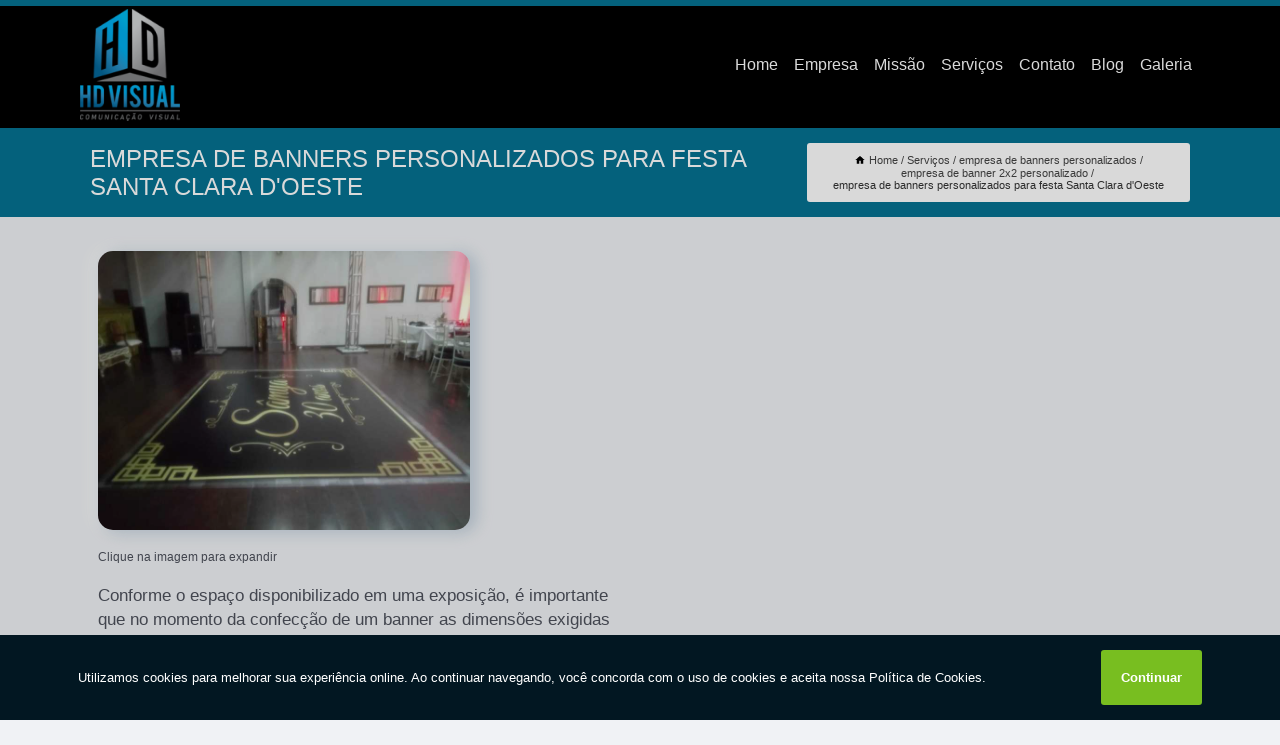

--- FILE ---
content_type: text/html; charset=utf-8
request_url: https://comunicacao.hdvisual.net/empresa-de-banners-personalizados/empresa-de-banner-2x2-personalizado/empresa-de-banners-personalizados-para-festa-santa-clara-doeste
body_size: 18407
content:
<!DOCTYPE html>
<!--[if lt IE 7]>
<html class="no-js lt-ie9 lt-ie8 lt-ie7"> <![endif]-->
<!--[if IE 7]>
<html class="no-js lt-ie9 lt-ie8"> <![endif]-->
<!--[if IE 8]>
<html class="no-js lt-ie9"> <![endif]-->
<!--[if gt IE 8]><!-->
<html class="no-js" lang="pt-br"> <!--<![endif]-->
<head>

<!-- Google Tag Manager -->
<script>(function(w,d,s,l,i){w[l]=w[l]||[];w[l].push({'gtm.start':
        new Date().getTime(),event:'gtm.js'});var f=d.getElementsByTagName(s)[0],
        j=d.createElement(s),dl=l!='dataLayer'?'&l='+l:'';j.async=true;j.src=
        'https://www.googletagmanager.com/gtm.js?id='+i+dl;f.parentNode.insertBefore(j,f);
        })(window,document,'script','dataLayer','GTM-PTN2QWH');</script>
        <!-- End Google Tag Manager -->


<link rel="preconnect" href="https://fonts.googleapis.com">
  <link rel="preconnect" href="https://fonts.gstatic.com" crossorigin>

  <link rel="preload" href="https://comunicacao.hdvisual.net/css/theme.css" as="style">
  <link rel="preload" href="https://comunicacao.hdvisual.net/css/main.css" as="style">
      
  <title>Empresa de Banners Personalizados para Festa Santa Clara D'Oeste - Empresa de Banner 2x2 Personalizado        - HDVISUAL.NET - HD VISUAL </title>
    <meta charset="utf-8">
    <link rel="shortcut icon" href="https://comunicacao.hdvisual.net/imagens/favicon.ico">
    <base href="https://comunicacao.hdvisual.net/">
            <meta name="google-site-verification" content="-mUOx-JtWtE1C3uje8LHeaE2LC2sLmp8O9rwyB6X5CA"/>
                <meta name="msvalidate.01" content="C6C863CB6F6FF962CE6D2636592AF74C"/>
    
        

    
      
    
    <meta name="keywords" content="empresa de banner 2x2 personalizado, empresa, banner, 2x2, personalizado">
    <meta name="viewport" content="width=device-width, initial-scale=1.0">
    <meta name="geo.position"
          content=";">
    <meta name="geo.region" content="">
    <meta name="geo.placename" content="">
    <meta name="ICBM"
          content=",">
    <meta name="robots" content="index,follow">
    <meta name="rating" content="General">
    <meta name="revisit-after" content="7 days">
    <meta name="author" content="HDVISUAL.NET - HD VISUAL">
    <meta property="og:region" content="Brasil">
    <meta property="og:title"
          content="Empresa de Banners Personalizados para Festa Santa Clara D'Oeste - Empresa de Banner 2x2 Personalizado - HDVISUAL.NET - HD VISUAL ">
    <meta property="og:type" content="article">
    <meta property="og:image"
          content="https://comunicacao.hdvisual.net/imagens/logo.png">
    <meta property="og:url"
          content="https://comunicacao.hdvisual.net/empresa-de-banners-personalizados/empresa-de-banner-2x2-personalizado/empresa-de-banners-personalizados-para-festa-santa-clara-doeste">
    <meta property="og:description" content="">
    <meta property="og:site_name" content="HDVISUAL.NET - HD VISUAL">
        <link rel="canonical" href="https://comunicacao.hdvisual.net/empresa-de-banners-personalizados/empresa-de-banner-2x2-personalizado/empresa-de-banners-personalizados-para-festa-santa-clara-doeste">
    <link rel="stylesheet" href="https://comunicacao.hdvisual.net/css/theme.css" >
    <link rel="stylesheet" href="https://comunicacao.hdvisual.net/css/main.css" >
    
    
    <!-- Desenvolvido por BUSCA CLIENTES - www.buscaclientes.com.br -->
</head> 

<body data-pagina="429272d5fb02ca96a6e476aff3655988">

 <!-- Google Tag Manager (noscript) -->
 <noscript><iframe src="https://www.googletagmanager.com/ns.html?id=GTM-PTN2QWH"
        height="0" width="0" style="display:none;visibility:hidden"></iframe></noscript>
        <!-- End Google Tag Manager (noscript) -->

    <header>
          <!--  -->

  <!-- Inicio do Tell  -->
<div class="contact">

  <div class="wrapper">

    <div class="social-container">
      <ul class="social-icons">
      </ul>

    </div>

    <div class="tel">
      <div id="telefones">
        <p>(17) 3237-4221</p>
        <svg xmlns="http://www.w3.org/2000/svg" width="16" height="16" fill="currentColor" class="bi bi-chevron-down" viewBox="0 0 16 16">
        <path fill-rule="evenodd" d="M1.646 4.646a.5.5 0 0 1 .708 0L8 10.293l5.646-5.647a.5.5 0 0 1 .708.708l-6 6a.5.5 0 0 1-.708 0l-6-6a.5.5 0 0 1 0-.708z"/>
      </svg>
      </div>
      <div class="tel-dropdown">
       
        <p> (17) <span><a rel="nofollow" class="tel follow-click"
              data-origem="cabecalho-telefone-"
              title="Telefone  - HDVISUAL.NET - HD VISUAL"
              href="tel:+551732374221">3237-4221</a>
          </span></p><p> (17) <span><a rel="nofollow" class="tel follow-click"
              data-origem="cabecalho-telefone-2"
              title="Telefone 2 - HDVISUAL.NET - HD VISUAL"
              href="tel:+5517974005901">97400-5901</a>
          </span></p><p> (17) <span><a rel="nofollow" class="tel follow-click"
              data-origem="cabecalho-telefone-3"
              title="Telefone 3 - HDVISUAL.NET - HD VISUAL"
              href="tel:+5517974005902">97400-5902</a>
          </span></p>        
      </div>

    </div>

  </div>
</div>
<!-- Fim do tel -->
<!-- -->
<nav class="navbar">
    <!--  -->  
  <div class="logo">
    <a href="https://comunicacao.hdvisual.net/" class="pagina-logo" data-area="paginaLogo"
      title="HDVISUAL.NET - HD VISUAL - ">
      <img  src="https://comunicacao.hdvisual.net/imagens/logo.png" width="250" height="200"
       title="Logo - HDVISUAL.NET - HD VISUAL"
        alt="Empresa de Banners Personalizados para Festa Santa Clara D'Oeste - Empresa de Banner 2x2 Personalizado - HDVISUAL.NET - HD VISUAL">
    </a>
  </div>
  <!-- -->
  
  <div class="hamburguer">
    <span></span>
    <span></span>
    <span></span>
  </div>

  <ul class="menu">
            <li><a class="btn-home" data-area="paginaHome"        href="https://comunicacao.hdvisual.net/"
        title="Home">Home</a></li>        <li><a         href="https://comunicacao.hdvisual.net/empresa"
        title="Empresa">Empresa</a></li>        <li><a         href="https://comunicacao.hdvisual.net/missao"
        title="Missão">Missão</a></li>        <li class="dropdown"><a         href="https://comunicacao.hdvisual.net/servicos"
        title="Serviços">Serviços</a>                            <ul class="sub-menu hidden">                        <li class="dropdown"><a
                                href="https://comunicacao.hdvisual.net/adesivo-geladeira"
                                title="adesivo geladeira">Adesivo geladeira</a>
                        
                        </li>                        <li class="dropdown"><a
                                href="https://comunicacao.hdvisual.net/adesivo-moto"
                                title="adesivo moto">Adesivo moto</a>
                        
                        </li>                        <li class="dropdown"><a
                                href="https://comunicacao.hdvisual.net/adesivo-para-freezer"
                                title="adesivo para freezer">Adesivo para freezer</a>
                        
                        </li>                        <li class="dropdown"><a
                                href="https://comunicacao.hdvisual.net/adesivos-automotivos"
                                title="adesivos automotivos">Adesivos automotivos</a>
                        
                        </li>                        <li class="dropdown"><a
                                href="https://comunicacao.hdvisual.net/adesivos-jateados"
                                title="adesivos jateados">Adesivos jateados</a>
                        
                        </li>                        <li class="dropdown"><a
                                href="https://comunicacao.hdvisual.net/adesivos-para-freezer"
                                title="adesivos para freezer">Adesivos para freezer</a>
                        
                        </li>                        <li class="dropdown"><a
                                href="https://comunicacao.hdvisual.net/adesivos-personalizados"
                                title="adesivos personalizados">Adesivos personalizados</a>
                        
                        </li>                        <li class="dropdown"><a
                                href="https://comunicacao.hdvisual.net/banner-de-lona"
                                title="banner de lona">Banner de lona</a>
                        
                        </li>                        <li class="dropdown"><a
                                href="https://comunicacao.hdvisual.net/banner-de-propaganda"
                                title="banner de propaganda">Banner de propaganda</a>
                        
                        </li>                        <li class="dropdown"><a
                                href="https://comunicacao.hdvisual.net/banner-de-tecido"
                                title="banner de tecido">Banner de tecido</a>
                        
                        </li>                        <li class="dropdown"><a
                                href="https://comunicacao.hdvisual.net/banners"
                                title="banners">Banners</a>
                        
                        </li>                        <li class="dropdown"><a
                                href="https://comunicacao.hdvisual.net/banners-duplos"
                                title="banners duplos">Banners duplos</a>
                        
                        </li>                        <li class="dropdown"><a
                                href="https://comunicacao.hdvisual.net/banners-em-tecido"
                                title="banners em tecido">Banners em tecido</a>
                        
                        </li>                        <li class="dropdown"><a
                                href="https://comunicacao.hdvisual.net/banners-personalizados"
                                title="banners personalizados">Banners personalizados</a>
                        
                        </li>                        <li class="dropdown"><a
                                href="https://comunicacao.hdvisual.net/cartao-de-visita"
                                title="cartão de visita">Cartão de visita</a>
                        
                        </li>                        <li class="dropdown"><a
                                href="https://comunicacao.hdvisual.net/empresa-de-adesivos-para-freezer"
                                title="empresa de adesivos para freezer">Empresa de adesivos para freezer</a>
                        
                        </li>                        <li class="dropdown"><a
                                href="https://comunicacao.hdvisual.net/empresa-de-banners-personalizados"
                                title="empresa de banners personalizados">Empresa de banners personalizados</a>
                        
                        </li>                        <li class="dropdown"><a
                                href="https://comunicacao.hdvisual.net/empresa-de-cartao-de-visita"
                                title="empresa de cartão de visita">Empresa de cartão de visita</a>
                        
                        </li>                        <li class="dropdown"><a
                                href="https://comunicacao.hdvisual.net/empresa-de-fachada-de-lojas"
                                title="empresa de fachada de lojas">Empresa de fachada de lojas</a>
                        
                        </li>                        <li class="dropdown"><a
                                href="https://comunicacao.hdvisual.net/empresa-de-letras-caixa"
                                title="empresa de letras caixa">Empresa de letras caixa</a>
                        
                        </li>                        <li class="dropdown"><a
                                href="https://comunicacao.hdvisual.net/empresa-de-plotagem-de-carro"
                                title="empresa de plotagem de carro">Empresa de plotagem de carro</a>
                        
                        </li>                        <li class="dropdown"><a
                                href="https://comunicacao.hdvisual.net/envelopamento-de-carro"
                                title="envelopamento de carro">Envelopamento de carro</a>
                        
                        </li>                        <li class="dropdown"><a
                                href="https://comunicacao.hdvisual.net/envelopamento-de-geladeira"
                                title="envelopamento de geladeira">Envelopamento de geladeira</a>
                        
                        </li>                        <li class="dropdown"><a
                                href="https://comunicacao.hdvisual.net/fachada-acm"
                                title="fachada acm">Fachada acm</a>
                        
                        </li>                        <li class="dropdown"><a
                                href="https://comunicacao.hdvisual.net/fachada-de-loja"
                                title="fachada de loja">Fachada de loja</a>
                        
                        </li>                        <li class="dropdown"><a
                                href="https://comunicacao.hdvisual.net/fachada-de-lojas"
                                title="fachada de lojas">Fachada de lojas</a>
                        
                        </li>                        <li class="dropdown"><a
                                href="https://comunicacao.hdvisual.net/fachada-para-loja"
                                title="fachada para loja">Fachada para loja</a>
                        
                        </li>                        <li class="dropdown"><a
                                href="https://comunicacao.hdvisual.net/faixas"
                                title="faixas">Faixas</a>
                        
                        </li>                        <li class="dropdown"><a
                                href="https://comunicacao.hdvisual.net/impressao-de-banners"
                                title="impressão de banners">Impressão de banners</a>
                        
                        </li>                        <li class="dropdown"><a
                                href="https://comunicacao.hdvisual.net/impressao-de-cartazes"
                                title="impressão de cartazes">Impressão de cartazes</a>
                        
                        </li>                        <li class="dropdown"><a
                                href="https://comunicacao.hdvisual.net/impressao-de-catalogos"
                                title="impressão de catálogos">Impressão de catálogos</a>
                        
                        </li>                        <li class="dropdown"><a
                                href="https://comunicacao.hdvisual.net/letras-caixa"
                                title="letras caixa">Letras caixa</a>
                        
                        </li>                        <li class="dropdown"><a
                                href="https://comunicacao.hdvisual.net/letras-de-acm"
                                title="letras de acm">Letras de acm</a>
                        
                        </li>                        <li class="dropdown"><a
                                href="https://comunicacao.hdvisual.net/letras-para-fachada-de-lojas"
                                title="letras para fachada de lojas">Letras para fachada de lojas</a>
                        
                        </li>                        <li class="dropdown"><a
                                href="https://comunicacao.hdvisual.net/panfletos-personalizados"
                                title="panfletos personalizados">Panfletos personalizados</a>
                        
                        </li>                        <li class="dropdown"><a
                                href="https://comunicacao.hdvisual.net/placa-de-loja"
                                title="placa de loja">Placa de loja</a>
                        
                        </li>                        <li class="dropdown"><a
                                href="https://comunicacao.hdvisual.net/placa-luminosa"
                                title="placa luminosa">Placa luminosa</a>
                        
                        </li>                        <li class="dropdown"><a
                                href="https://comunicacao.hdvisual.net/placas-personalizadas"
                                title="placas personalizadas">Placas personalizadas</a>
                        
                        </li>                        <li class="dropdown"><a
                                href="https://comunicacao.hdvisual.net/plotagem-de-carro"
                                title="plotagem de carro">Plotagem de carro</a>
                        
                        </li>                        <li class="dropdown"><a
                                href="https://comunicacao.hdvisual.net/plotagem-de-veiculos"
                                title="plotagem de veículos">Plotagem de veículos</a>
                        
                        </li></ul>
            </li>        <li><a         href="https://comunicacao.hdvisual.net/contato"
        title="Contato">Contato</a></li>
  </ul>

</nav>
    </header>

    <main>
    <div class="wrapper" id="wrapper-category">
    <h1 class="title-wrapper">Empresa de Banners Personalizados para Festa Santa Clara D'Oeste</h1>
        <div class="container">

<div id="breadcrumb">
		<ol itemscope itemtype="http://schema.org/BreadcrumbList">
								<li><img width="10" height="10" alt="svgImg" src="[data-uri]" style="
					    margin: 1px 4px 0;
					"/>
					<li itemprop="itemListElement" itemscope
						itemtype="http://schema.org/ListItem">
						<a itemprop="item" href="https://comunicacao.hdvisual.net/">
							<span itemprop="name">Home</span></a>
						<meta itemprop="position" content="1"/>
					</li>
											<li itemprop="itemListElement" itemscope itemtype="http://schema.org/ListItem">
							<a itemprop="item"
							   href="https://comunicacao.hdvisual.net/servicos">
								<span itemprop="name">Serviços</span></a>
							<meta itemprop="position" content="2"/>
						</li>
												<li itemprop="itemListElement" itemscope itemtype="http://schema.org/ListItem">
							<a itemprop="item"
							   href="https://comunicacao.hdvisual.net/empresa-de-banners-personalizados">
								<span itemprop="name">empresa de banners personalizados</span></a>
							<meta itemprop="position" content="3"/>
						</li>
												<li itemprop="itemListElement" itemscope itemtype="http://schema.org/ListItem">
							<a itemprop="item"
							   href="https://comunicacao.hdvisual.net/empresa-de-banner-2x2-personalizado">
								<span itemprop="name">empresa de banner 2x2 personalizado</span></a>
							<meta itemprop="position" content="4"/>
						</li>
												<li><span>empresa de banners personalizados para festa Santa Clara d'Oeste</span></li>
								</ol>
</div>

</div>

    </div>
        <div class="wrapper text">
            <article class="readMore">
           		<img class="imagem-pagina" src="https://comunicacao.hdvisual.net/imagens/empresa-de-banners-personalizados-para-festa.jpg"
                    onclick="openmodal();"
                    id="imagem-"
                    alt="Empresa de Banners Personalizados para Festa Santa Clara D'Oeste - Empresa de Banner 2x2 Personalizado"
                    title="Empresa de Banners Personalizados para Festa Santa Clara D'Oeste - Empresa de Banner 2x2 Personalizado"
                    width="380" height="380"
                    >
                    <span style="
                        font-size: 12px;

                    ">Clique na imagem para expandir
                    </span>
                <p>Conforme o espaço disponibilizado em uma exposição, é importante que no momento da confecção de um banner as dimensões exigidas sejam respeitadas. Um exemplo disso tem sido a procura por banners quadrados, fabricados em 2 metros por 2. Uma empresa de banners personalizados para festa Santa Clara d'Oeste é a escolha certa para inserir a sua arte dentro do espaço delimitado.</p>                A HDVISUAL.NET - HD VISUAL atua no segmento de COMUNICAÇÃO VISUAL, e disponibiliza para seus clientes serviços como o de adesivos para freezer, ARTE VISUAL, fachada para loja, letra caixa com led, adesivo freezer horizontal e COMUNICAÇÃO VISUAL. Para uma maior satisfação dos clientes, a empresa busca investir nos melhores profissionais do mercado, e em instalações modernas, garantindo assim, a sua confiança e boa cotação no mercado.<h2>Banner Infantil Personalizado</h2><p><img src="https://comunicacao.hdvisual.net/imagens/banners-personalizados-banner-infantil-personalizado.jpg" alt="Banner Infantil Personalizado"></p> Entre em contato com nossos profissionais e tenha todo o suporte que precisa. Além dos serviços já citados, também trabalhamos com Banners Personalizados e Empresa de Banners Personalizados. Entre em contato agora e tire todas as suas dúvidas com nossa equipe.            </article>



            <div class="collum-subject" style="max-width : 600px; margin-top: 20px;">
                <div class="formCotacao">
    <form action="https://comunicacao.hdvisual.net/enviar-cotacao" id="formulario-cotacao" method="post">
        <div class="header">
            <h3>Entre em Contato</h3>
        </div>
        <input type="hidden" name="acao" value="cotacao">
        <input type="hidden" name="produto_nome" value="">
        <input class="url-atual" type="hidden" name="produto_url" value="">
        <input class="url-atual" type="hidden" name="produto_ref" value="">
        <input type="hidden" name="imagem" value="" />
        <input type="hidden" name="site" value="https://comunicacao.hdvisual.net/" />
        <input type="hidden" name="email" value="contato@hdvisual.net" />
                <input type="hidden" name="projeto" value="5065" />

        <div class="item-form" id="campos-formulario">
            
        <img  alt="user" width="16" height="16" src="https://comunicacao.hdvisual.net/imagens/user.png" class= "icon-form">

            <input  type="text" name="nome" placeholder="Nome" required>
    
            <p class="error-message" id="erro_nome"></p>
            <img alt="mail" width="16" height="16" src="https://comunicacao.hdvisual.net/imagens/email.png" class= "icon-form">

            <input  type="email" name="email_contato"
                placeholder="Email" required>
            <p class="error-message" id="erro_email_contato"></p>
            <img alt="tel" width="16" height="16" src="https://comunicacao.hdvisual.net/imagens/call.png" class= "icon-form">

            <input  type="text" name="telefone"
                class="telefone" placeholder="Telefone" required>
            
            <p class="error-message" id="erro_telefone"></p>

            <p class="error-message" id="erro_palavra"></p>
        </div>

        <div class="item-form" id="mensagem-formulario">
        <img  alt="message" width="16" height="16" src="https://comunicacao.hdvisual.net/imagens/comment.png" class= "icon-form">

            <textarea  name="mensagem"
                placeholder="Sua mensagem"></textarea>
            <p class="error-message" id="erro_mensagem"></p>
           
        </div>
        <div class="clear"></div>

        <div class="cta-formulario">
            <div class="seguranca-cta-formulario">
                <div class="item-cta">
                                        <div class="g-recaptcha" data-sitekey="6LcM72gaAAAAAFRZnudxeJIaTVZk3Mo2O4xGEmuL">
                    </div>
                                    </div>
                <div class="item-cta">
                <button type="button" id="btn-enviar-cotacao" class="btn-verde">Enviar</button>

                    <img  loading="lazy" src="imagens/ajax-loader.gif"  class="image-loading" id="loader-ajax" alt="Aguarde..."
                        title="Aguarde..." style="display:none">
                </div>
            </div>
        </div>

        

    </form>
    </div>
    

    
            </div>



        </div>

        <div class="categorias">
                    </div>

        <div class="categorias">
        
<h3 style="text-align: center">Pesquisas relacionadas</h3>

        <div id="owl-thumbs" class="owl-carousel owl-theme">
                <div class="item img-big">
            <figure>

            <a href="https://comunicacao.hdvisual.net/empresa-de-banners-personalizados/empresa-de-banner-2x2-personalizado/encontrar-empresa-de-banner-gigante-personalizado-jd-aeroporto" class="galeria-thumb"
               title="encontrar empresa de banner gigante personalizado Jd Aeroporto">
                <img loading="lazy" src="https://comunicacao.hdvisual.net/imagens/thumb/encontrar-empresa-de-banner-gigante-personalizado.jpg" alt="encontrar empresa de banner gigante personalizado Jd Aeroporto"
                     title="encontrar empresa de banner gigante personalizado Jd Aeroporto" width="160" height="160"></a>

                     <figcaption> <h4>
                <a href="https://comunicacao.hdvisual.net/empresa-de-banners-personalizados/empresa-de-banner-2x2-personalizado/encontrar-empresa-de-banner-gigante-personalizado-jd-aeroporto" class="lightbox titulo-galeria"
                   title="encontrar empresa de banner gigante personalizado Jd Aeroporto">encontrar empresa de banner gigante personalizado Jd Aeroporto</a></h4>
                   </a></figcaption>
            
            </figure>
            
        </div>
    
                <div class="item img-big">
            <figure>

            <a href="https://comunicacao.hdvisual.net/empresa-de-banners-personalizados/empresa-de-banner-2x2-personalizado/empresa-de-banner-2x2-personalizado-jardim-dos-seixas" class="galeria-thumb"
               title="empresa de banner 2x2 personalizado Jardim dos Seixas">
                <img loading="lazy" src="https://comunicacao.hdvisual.net/imagens/thumb/empresa-de-banner-2x2-personalizado.jpg" alt="empresa de banner 2x2 personalizado Jardim dos Seixas"
                     title="empresa de banner 2x2 personalizado Jardim dos Seixas" width="160" height="160"></a>

                     <figcaption> <h4>
                <a href="https://comunicacao.hdvisual.net/empresa-de-banners-personalizados/empresa-de-banner-2x2-personalizado/empresa-de-banner-2x2-personalizado-jardim-dos-seixas" class="lightbox titulo-galeria"
                   title="empresa de banner 2x2 personalizado Jardim dos Seixas">empresa de banner 2x2 personalizado Jardim dos Seixas</a></h4>
                   </a></figcaption>
            
            </figure>
            
        </div>
    
                <div class="item img-big">
            <figure>

            <a href="https://comunicacao.hdvisual.net/empresa-de-banners-personalizados/empresa-de-banner-2x2-personalizado/empresa-de-banners-gigantes-personalizados-balsamo" class="galeria-thumb"
               title="empresa de banners gigantes personalizados Bálsamo">
                <img loading="lazy" src="https://comunicacao.hdvisual.net/imagens/thumb/empresa-de-banners-gigantes-personalizados.jpg" alt="empresa de banners gigantes personalizados Bálsamo"
                     title="empresa de banners gigantes personalizados Bálsamo" width="160" height="160"></a>

                     <figcaption> <h4>
                <a href="https://comunicacao.hdvisual.net/empresa-de-banners-personalizados/empresa-de-banner-2x2-personalizado/empresa-de-banners-gigantes-personalizados-balsamo" class="lightbox titulo-galeria"
                   title="empresa de banners gigantes personalizados Bálsamo">empresa de banners gigantes personalizados Bálsamo</a></h4>
                   </a></figcaption>
            
            </figure>
            
        </div>
    
                <div class="item img-big">
            <figure>

            <a href="https://comunicacao.hdvisual.net/empresa-de-banners-personalizados/empresa-de-banner-2x2-personalizado/empresa-de-banners-personalizados-grande-jd-tarraf" class="galeria-thumb"
               title="empresa de banners personalizados grande Jd Tarraf">
                <img loading="lazy" src="https://comunicacao.hdvisual.net/imagens/thumb/empresa-de-banners-personalizados-grande.jpg" alt="empresa de banners personalizados grande Jd Tarraf"
                     title="empresa de banners personalizados grande Jd Tarraf" width="160" height="160"></a>

                     <figcaption> <h4>
                <a href="https://comunicacao.hdvisual.net/empresa-de-banners-personalizados/empresa-de-banner-2x2-personalizado/empresa-de-banners-personalizados-grande-jd-tarraf" class="lightbox titulo-galeria"
                   title="empresa de banners personalizados grande Jd Tarraf">empresa de banners personalizados grande Jd Tarraf</a></h4>
                   </a></figcaption>
            
            </figure>
            
        </div>
    
                <div class="item img-big">
            <figure>

            <a href="https://comunicacao.hdvisual.net/empresa-de-banners-personalizados/empresa-de-banner-2x2-personalizado/empresa-de-banner-personalizado-para-festa-bebedouro" class="galeria-thumb"
               title="empresa de banner personalizado para festa Bebedouro">
                <img loading="lazy" src="https://comunicacao.hdvisual.net/imagens/thumb/empresa-de-banner-personalizado-para-festa.jpg" alt="empresa de banner personalizado para festa Bebedouro"
                     title="empresa de banner personalizado para festa Bebedouro" width="160" height="160"></a>

                     <figcaption> <h4>
                <a href="https://comunicacao.hdvisual.net/empresa-de-banners-personalizados/empresa-de-banner-2x2-personalizado/empresa-de-banner-personalizado-para-festa-bebedouro" class="lightbox titulo-galeria"
                   title="empresa de banner personalizado para festa Bebedouro">empresa de banner personalizado para festa Bebedouro</a></h4>
                   </a></figcaption>
            
            </figure>
            
        </div>
    
                <div class="item img-big">
            <figure>

            <a href="https://comunicacao.hdvisual.net/empresa-de-banners-personalizados/empresa-de-banner-2x2-personalizado/encontrar-empresa-de-banner-personalizado-para-manicure-vila-ercilia" class="galeria-thumb"
               title="encontrar empresa de banner personalizado para manicure Vila Ercília">
                <img loading="lazy" src="https://comunicacao.hdvisual.net/imagens/thumb/encontrar-empresa-de-banner-personalizado-para-manicure.jpg" alt="encontrar empresa de banner personalizado para manicure Vila Ercília"
                     title="encontrar empresa de banner personalizado para manicure Vila Ercília" width="160" height="160"></a>

                     <figcaption> <h4>
                <a href="https://comunicacao.hdvisual.net/empresa-de-banners-personalizados/empresa-de-banner-2x2-personalizado/encontrar-empresa-de-banner-personalizado-para-manicure-vila-ercilia" class="lightbox titulo-galeria"
                   title="encontrar empresa de banner personalizado para manicure Vila Ercília">encontrar empresa de banner personalizado para manicure Vila Ercília</a></h4>
                   </a></figcaption>
            
            </figure>
            
        </div>
    
                <div class="item img-big">
            <figure>

            <a href="https://comunicacao.hdvisual.net/empresa-de-banners-personalizados/empresa-de-banner-2x2-personalizado/contato-de-empresa-de-banner-personalizado-balsamo" class="galeria-thumb"
               title="contato de empresa de banner personalizado Bálsamo">
                <img loading="lazy" src="https://comunicacao.hdvisual.net/imagens/thumb/contato-de-empresa-de-banner-personalizado.jpg" alt="contato de empresa de banner personalizado Bálsamo"
                     title="contato de empresa de banner personalizado Bálsamo" width="160" height="160"></a>

                     <figcaption> <h4>
                <a href="https://comunicacao.hdvisual.net/empresa-de-banners-personalizados/empresa-de-banner-2x2-personalizado/contato-de-empresa-de-banner-personalizado-balsamo" class="lightbox titulo-galeria"
                   title="contato de empresa de banner personalizado Bálsamo">contato de empresa de banner personalizado Bálsamo</a></h4>
                   </a></figcaption>
            
            </figure>
            
        </div>
    
                <div class="item img-big">
            <figure>

            <a href="https://comunicacao.hdvisual.net/empresa-de-banners-personalizados/empresa-de-banner-2x2-personalizado/contato-de-empresa-de-banner-personalizado-sao-deocleciano" class="galeria-thumb"
               title="contato de empresa de banner personalizado São Deocleciano">
                <img loading="lazy" src="https://comunicacao.hdvisual.net/imagens/thumb/contato-de-empresa-de-banner-personalizado.jpg" alt="contato de empresa de banner personalizado São Deocleciano"
                     title="contato de empresa de banner personalizado São Deocleciano" width="160" height="160"></a>

                     <figcaption> <h4>
                <a href="https://comunicacao.hdvisual.net/empresa-de-banners-personalizados/empresa-de-banner-2x2-personalizado/contato-de-empresa-de-banner-personalizado-sao-deocleciano" class="lightbox titulo-galeria"
                   title="contato de empresa de banner personalizado São Deocleciano">contato de empresa de banner personalizado São Deocleciano</a></h4>
                   </a></figcaption>
            
            </figure>
            
        </div>
    
                <div class="item img-big">
            <figure>

            <a href="https://comunicacao.hdvisual.net/empresa-de-banners-personalizados/empresa-de-banner-2x2-personalizado/encontrar-empresa-de-banner-2x2-personalizado-pontes-gestal" class="galeria-thumb"
               title="encontrar empresa de banner 2x2 personalizado Pontes Gestal">
                <img loading="lazy" src="https://comunicacao.hdvisual.net/imagens/thumb/encontrar-empresa-de-banner-2x2-personalizado.jpg" alt="encontrar empresa de banner 2x2 personalizado Pontes Gestal"
                     title="encontrar empresa de banner 2x2 personalizado Pontes Gestal" width="160" height="160"></a>

                     <figcaption> <h4>
                <a href="https://comunicacao.hdvisual.net/empresa-de-banners-personalizados/empresa-de-banner-2x2-personalizado/encontrar-empresa-de-banner-2x2-personalizado-pontes-gestal" class="lightbox titulo-galeria"
                   title="encontrar empresa de banner 2x2 personalizado Pontes Gestal">encontrar empresa de banner 2x2 personalizado Pontes Gestal</a></h4>
                   </a></figcaption>
            
            </figure>
            
        </div>
    
                <div class="item img-big">
            <figure>

            <a href="https://comunicacao.hdvisual.net/empresa-de-banners-personalizados/empresa-de-banner-2x2-personalizado/contato-de-empresa-de-banner-personalizado-com-foto-jardim-tarraf" class="galeria-thumb"
               title="contato de empresa de banner personalizado com foto Jardim Tarraf">
                <img loading="lazy" src="https://comunicacao.hdvisual.net/imagens/thumb/contato-de-empresa-de-banner-personalizado-com-foto.jpg" alt="contato de empresa de banner personalizado com foto Jardim Tarraf"
                     title="contato de empresa de banner personalizado com foto Jardim Tarraf" width="160" height="160"></a>

                     <figcaption> <h4>
                <a href="https://comunicacao.hdvisual.net/empresa-de-banners-personalizados/empresa-de-banner-2x2-personalizado/contato-de-empresa-de-banner-personalizado-com-foto-jardim-tarraf" class="lightbox titulo-galeria"
                   title="contato de empresa de banner personalizado com foto Jardim Tarraf">contato de empresa de banner personalizado com foto Jardim Tarraf</a></h4>
                   </a></figcaption>
            
            </figure>
            
        </div>
    
            </div>

        </div>
        <div class="copyright">O conteúdo do texto
            "<strong>Empresa de Banners Personalizados para Festa Santa Clara D'Oeste</strong>" é de direito reservado. Sua
            reprodução, parcial ou total, mesmo citando nossos links, é proibida sem a autorização do autor.
            Crime de violação de direito autoral &ndash; artigo 184 do Código Penal &ndash; <a
                title="Lei de direitos autorais" target="_blank"
                href="http://www.planalto.gov.br/Ccivil_03/Leis/L9610.htm" rel="noreferrer">Lei 9610/98 - Lei
                de direitos autorais</a>.
        </div>

    </main>
    </div><!-- .wrapper -->

    <div id="modal_img" hidden>
            <div class="ogranize_modal">
                <span onclick="closedmodal();"> X </span>
                <img class="showimg" src="https://comunicacao.hdvisual.net/imagens/empresa-de-banners-personalizados-para-festa.jpg"
                alt="Empresa de Banners Personalizados para Festa Santa Clara D'Oeste - Empresa de Banner 2x2 Personalizado"
                    title="Empresa de Banners Personalizados para Festa Santa Clara D'Oeste - Empresa de Banner 2x2 Personalizado">
            </div>
    </div>

    <footer>
    <aside class="categorias-footer">
        <h2>
            <a href="https://comunicacao.hdvisual.net/servicos"
                title="Serviços - HDVISUAL.NET - HD VISUAL ">Serviços</a>
        </h2>
        <nav>
            <ul class="cssmenu" id="accordian">
                                <li class="dropdown">
                    <a class="dropdown-toggle" href="https://comunicacao.hdvisual.net/adesivo-geladeira"
                        title="Adesivo Geladeira">Adesivo Geladeira</a>
                    <ul class="sub-menu subcategoria-menu">
                                                <li>
                            <a href="https://comunicacao.hdvisual.net/adesivar-geladeira"
                                title="Adesivar Geladeira">Adesivar Geladeira</a>
                        </li>

                                                <li>
                            <a href="https://comunicacao.hdvisual.net/adesivo-de-geladeira"
                                title="Adesivo de Geladeira">Adesivo de Geladeira</a>
                        </li>

                                                <li>
                            <a href="https://comunicacao.hdvisual.net/adesivo-de-geladeira-personalizado"
                                title="Adesivo de Geladeira Personalizado">Adesivo de Geladeira Personalizado</a>
                        </li>

                                                <li>
                            <a href="https://comunicacao.hdvisual.net/adesivo-inox-para-geladeira"
                                title="Adesivo Inox para Geladeira">Adesivo Inox para Geladeira</a>
                        </li>

                                                <li>
                            <a href="https://comunicacao.hdvisual.net/adesivo-para-envelopamento-de-geladeira"
                                title="Adesivo para Envelopamento de Geladeira">Adesivo para Envelopamento de Geladeira</a>
                        </li>

                                                <li>
                            <a href="https://comunicacao.hdvisual.net/adesivo-para-geladeira"
                                title="Adesivo para Geladeira">Adesivo para Geladeira</a>
                        </li>

                                                <li>
                            <a href="https://comunicacao.hdvisual.net/adesivo-para-geladeira-duplex"
                                title="Adesivo para Geladeira Duplex">Adesivo para Geladeira Duplex</a>
                        </li>

                                                <li>
                            <a href="https://comunicacao.hdvisual.net/adesivo-para-geladeira-inox"
                                title="Adesivo para Geladeira Inox">Adesivo para Geladeira Inox</a>
                        </li>

                                                <li>
                            <a href="https://comunicacao.hdvisual.net/adesivo-para-geladeira-personalizado"
                                title="Adesivo para Geladeira Personalizado">Adesivo para Geladeira Personalizado</a>
                        </li>

                                                <li>
                            <a href="https://comunicacao.hdvisual.net/adesivo-para-plotar-geladeira"
                                title="Adesivo para Plotar Geladeira">Adesivo para Plotar Geladeira</a>
                        </li>

                                                <li>
                            <a href="https://comunicacao.hdvisual.net/adesivos-para-geladeiras-inteira"
                                title="Adesivos para Geladeiras Inteira">Adesivos para Geladeiras Inteira</a>
                        </li>

                                            </ul>
                </li>
                                <li class="dropdown">
                    <a class="dropdown-toggle" href="https://comunicacao.hdvisual.net/adesivo-moto"
                        title="Adesivo Moto">Adesivo Moto</a>
                    <ul class="sub-menu subcategoria-menu">
                                                <li>
                            <a href="https://comunicacao.hdvisual.net/adesivo-de-moto"
                                title="Adesivo de Moto">Adesivo de Moto</a>
                        </li>

                                                <li>
                            <a href="https://comunicacao.hdvisual.net/adesivo-de-moto-comercial"
                                title="Adesivo de Moto Comercial">Adesivo de Moto Comercial</a>
                        </li>

                                                <li>
                            <a href="https://comunicacao.hdvisual.net/adesivo-para-moto"
                                title="Adesivo para Moto">Adesivo para Moto</a>
                        </li>

                                                <li>
                            <a href="https://comunicacao.hdvisual.net/adesivo-para-moto-personalizado"
                                title="Adesivo para Moto Personalizado">Adesivo para Moto Personalizado</a>
                        </li>

                                                <li>
                            <a href="https://comunicacao.hdvisual.net/adesivo-para-motos-propaganda"
                                title="Adesivo para Motos Propaganda">Adesivo para Motos Propaganda</a>
                        </li>

                                                <li>
                            <a href="https://comunicacao.hdvisual.net/adesivo-para-tanque-de-moto"
                                title="Adesivo para Tanque de Moto">Adesivo para Tanque de Moto</a>
                        </li>

                                                <li>
                            <a href="https://comunicacao.hdvisual.net/adesivo-personalizado-para-moto"
                                title="Adesivo Personalizado para Moto">Adesivo Personalizado para Moto</a>
                        </li>

                                                <li>
                            <a href="https://comunicacao.hdvisual.net/adesivos-para-motos-personalizados"
                                title="Adesivos para Motos Personalizados">Adesivos para Motos Personalizados</a>
                        </li>

                                                <li>
                            <a href="https://comunicacao.hdvisual.net/envelopamento-de-moto"
                                title="Envelopamento de Moto">Envelopamento de Moto</a>
                        </li>

                                                <li>
                            <a href="https://comunicacao.hdvisual.net/envelopamento-de-moto-personalizado"
                                title="Envelopamento de Moto Personalizado">Envelopamento de Moto Personalizado</a>
                        </li>

                                            </ul>
                </li>
                                <li class="dropdown">
                    <a class="dropdown-toggle" href="https://comunicacao.hdvisual.net/adesivo-para-freezer"
                        title="Adesivo para Freezer">Adesivo para Freezer</a>
                    <ul class="sub-menu subcategoria-menu">
                                                <li>
                            <a href="https://comunicacao.hdvisual.net/adesivo-de-freezer-horizontal"
                                title="Adesivo de Freezer Horizontal">Adesivo de Freezer Horizontal</a>
                        </li>

                                                <li>
                            <a href="https://comunicacao.hdvisual.net/adesivo-de-freezer-vertical"
                                title="Adesivo de Freezer Vertical">Adesivo de Freezer Vertical</a>
                        </li>

                                                <li>
                            <a href="https://comunicacao.hdvisual.net/adesivo-freezer-horizontal-sorvete"
                                title="Adesivo Freezer Horizontal Sorvete">Adesivo Freezer Horizontal Sorvete</a>
                        </li>

                                                <li>
                            <a href="https://comunicacao.hdvisual.net/adesivo-para-freezer-de-1-porta"
                                title="Adesivo para Freezer de 1 Porta">Adesivo para Freezer de 1 Porta</a>
                        </li>

                                                <li>
                            <a href="https://comunicacao.hdvisual.net/adesivo-para-freezer-expositor"
                                title="Adesivo para Freezer Expositor">Adesivo para Freezer Expositor</a>
                        </li>

                                                <li>
                            <a href="https://comunicacao.hdvisual.net/adesivo-para-freezer-horizontal-1-porta"
                                title="Adesivo para Freezer Horizontal 1 Porta">Adesivo para Freezer Horizontal 1 Porta</a>
                        </li>

                                                <li>
                            <a href="https://comunicacao.hdvisual.net/adesivo-para-freezer-vertical-1-porta"
                                title="Adesivo para Freezer Vertical 1 Porta">Adesivo para Freezer Vertical 1 Porta</a>
                        </li>

                                                <li>
                            <a href="https://comunicacao.hdvisual.net/adesivo-para-geladeira-expositora"
                                title="Adesivo para Geladeira Expositora">Adesivo para Geladeira Expositora</a>
                        </li>

                                                <li>
                            <a href="https://comunicacao.hdvisual.net/adesivos-para-geladeira-de-cerveja"
                                title="Adesivos para Geladeira de Cerveja">Adesivos para Geladeira de Cerveja</a>
                        </li>

                                                <li>
                            <a href="https://comunicacao.hdvisual.net/adesivos-para-geladeira-e-freezer"
                                title="Adesivos para Geladeira e Freezer">Adesivos para Geladeira e Freezer</a>
                        </li>

                                                <li>
                            <a href="https://comunicacao.hdvisual.net/adesivos-personalizados-para-freezer"
                                title="Adesivos Personalizados para Freezer">Adesivos Personalizados para Freezer</a>
                        </li>

                                            </ul>
                </li>
                                <li class="dropdown">
                    <a class="dropdown-toggle" href="https://comunicacao.hdvisual.net/adesivos-automotivos"
                        title="Adesivos Automotivos">Adesivos Automotivos</a>
                    <ul class="sub-menu subcategoria-menu">
                                                <li>
                            <a href="https://comunicacao.hdvisual.net/adesivo-automotivo-lateral"
                                title="Adesivo Automotivo Lateral">Adesivo Automotivo Lateral</a>
                        </li>

                                                <li>
                            <a href="https://comunicacao.hdvisual.net/adesivo-automotivo-personalizado"
                                title="Adesivo Automotivo Personalizado">Adesivo Automotivo Personalizado</a>
                        </li>

                                                <li>
                            <a href="https://comunicacao.hdvisual.net/adesivo-automotivo-vinil"
                                title="Adesivo Automotivo Vinil">Adesivo Automotivo Vinil</a>
                        </li>

                                                <li>
                            <a href="https://comunicacao.hdvisual.net/adesivo-com-logo-para-carro"
                                title="Adesivo com Logo para Carro">Adesivo com Logo para Carro</a>
                        </li>

                                                <li>
                            <a href="https://comunicacao.hdvisual.net/adesivo-de-marca-para-carro"
                                title="Adesivo de Marca para Carro">Adesivo de Marca para Carro</a>
                        </li>

                                                <li>
                            <a href="https://comunicacao.hdvisual.net/adesivo-para-carros-personalizado"
                                title="Adesivo para Carros Personalizado">Adesivo para Carros Personalizado</a>
                        </li>

                                                <li>
                            <a href="https://comunicacao.hdvisual.net/adesivo-personalizado-para-carro"
                                title="Adesivo Personalizado para Carro">Adesivo Personalizado para Carro</a>
                        </li>

                                                <li>
                            <a href="https://comunicacao.hdvisual.net/adesivo-veicular"
                                title="Adesivo Veicular">Adesivo Veicular</a>
                        </li>

                                                <li>
                            <a href="https://comunicacao.hdvisual.net/adesivo-vinil-automotivo"
                                title="Adesivo Vinil Automotivo">Adesivo Vinil Automotivo</a>
                        </li>

                                                <li>
                            <a href="https://comunicacao.hdvisual.net/adesivos-laterais-personalizados-para-carros"
                                title="Adesivos Laterais Personalizados para Carros">Adesivos Laterais Personalizados para Carros</a>
                        </li>

                                                <li>
                            <a href="https://comunicacao.hdvisual.net/adesivos-para-veiculos-personalizados"
                                title="Adesivos para Veículos Personalizados">Adesivos para Veículos Personalizados</a>
                        </li>

                                                <li>
                            <a href="https://comunicacao.hdvisual.net/adesivos-personalizados-para-veiculos"
                                title="Adesivos Personalizados para Veículos">Adesivos Personalizados para Veículos</a>
                        </li>

                                            </ul>
                </li>
                                <li class="dropdown">
                    <a class="dropdown-toggle" href="https://comunicacao.hdvisual.net/adesivos-jateados"
                        title="Adesivos Jateados">Adesivos Jateados</a>
                    <ul class="sub-menu subcategoria-menu">
                                                <li>
                            <a href="https://comunicacao.hdvisual.net/adesivo-de-vidro-jateado"
                                title="Adesivo de Vidro Jateado">Adesivo de Vidro Jateado</a>
                        </li>

                                                <li>
                            <a href="https://comunicacao.hdvisual.net/adesivo-jateado-para-blindex"
                                title="Adesivo Jateado para Blindex">Adesivo Jateado para Blindex</a>
                        </li>

                                                <li>
                            <a href="https://comunicacao.hdvisual.net/adesivo-jateado-para-box"
                                title="Adesivo Jateado para Box">Adesivo Jateado para Box</a>
                        </li>

                                                <li>
                            <a href="https://comunicacao.hdvisual.net/adesivo-jateado-para-janela"
                                title="Adesivo Jateado para Janela">Adesivo Jateado para Janela</a>
                        </li>

                                                <li>
                            <a href="https://comunicacao.hdvisual.net/adesivo-jateado-para-porta-de-vidro"
                                title="Adesivo Jateado para Porta de Vidro">Adesivo Jateado para Porta de Vidro</a>
                        </li>

                                                <li>
                            <a href="https://comunicacao.hdvisual.net/adesivo-jateado-para-vidro"
                                title="Adesivo Jateado para Vidro">Adesivo Jateado para Vidro</a>
                        </li>

                                                <li>
                            <a href="https://comunicacao.hdvisual.net/adesivo-jateado-para-vidro-personalizado"
                                title="Adesivo Jateado para Vidro Personalizado">Adesivo Jateado para Vidro Personalizado</a>
                        </li>

                                                <li>
                            <a href="https://comunicacao.hdvisual.net/adesivo-jateado-personalizado"
                                title="Adesivo Jateado Personalizado">Adesivo Jateado Personalizado</a>
                        </li>

                                                <li>
                            <a href="https://comunicacao.hdvisual.net/adesivo-para-janela-de-vidro-jateado"
                                title="Adesivo para Janela de Vidro Jateado">Adesivo para Janela de Vidro Jateado</a>
                        </li>

                                                <li>
                            <a href="https://comunicacao.hdvisual.net/adesivo-para-porta-de-vidro-jateado"
                                title="Adesivo para Porta de Vidro Jateado">Adesivo para Porta de Vidro Jateado</a>
                        </li>

                                                <li>
                            <a href="https://comunicacao.hdvisual.net/adesivo-para-vidro-jateado"
                                title="Adesivo para Vidro Jateado">Adesivo para Vidro Jateado</a>
                        </li>

                                                <li>
                            <a href="https://comunicacao.hdvisual.net/adesivo-transparente-jateado"
                                title="Adesivo Transparente Jateado">Adesivo Transparente Jateado</a>
                        </li>

                                            </ul>
                </li>
                                <li class="dropdown">
                    <a class="dropdown-toggle" href="https://comunicacao.hdvisual.net/adesivos-para-freezer"
                        title="Adesivos para Freezer">Adesivos para Freezer</a>
                    <ul class="sub-menu subcategoria-menu">
                                                <li>
                            <a href="https://comunicacao.hdvisual.net/adesivo-de-sorvete-para-freezer"
                                title="Adesivo de Sorvete para Freezer">Adesivo de Sorvete para Freezer</a>
                        </li>

                                                <li>
                            <a href="https://comunicacao.hdvisual.net/adesivo-freezer"
                                title="Adesivo Freezer">Adesivo Freezer</a>
                        </li>

                                                <li>
                            <a href="https://comunicacao.hdvisual.net/adesivo-freezer-horizontal"
                                title="Adesivo Freezer Horizontal">Adesivo Freezer Horizontal</a>
                        </li>

                                                <li>
                            <a href="https://comunicacao.hdvisual.net/adesivo-freezer-horizontal-cerveja"
                                title="Adesivo Freezer Horizontal Cerveja">Adesivo Freezer Horizontal Cerveja</a>
                        </li>

                                                <li>
                            <a href="https://comunicacao.hdvisual.net/adesivo-freezer-vertical"
                                title="Adesivo Freezer Vertical">Adesivo Freezer Vertical</a>
                        </li>

                                                <li>
                            <a href="https://comunicacao.hdvisual.net/adesivo-freezer-vertical-cerveja"
                                title="Adesivo Freezer Vertical Cerveja">Adesivo Freezer Vertical Cerveja</a>
                        </li>

                                                <li>
                            <a href="https://comunicacao.hdvisual.net/adesivo-para-freezer"
                                title="Adesivo para Freezer">Adesivo para Freezer</a>
                        </li>

                                                <li>
                            <a href="https://comunicacao.hdvisual.net/adesivo-para-freezer-de-cerveja"
                                title="Adesivo para Freezer de Cerveja">Adesivo para Freezer de Cerveja</a>
                        </li>

                                                <li>
                            <a href="https://comunicacao.hdvisual.net/adesivo-para-freezer-de-sorvete"
                                title="Adesivo para Freezer de Sorvete">Adesivo para Freezer de Sorvete</a>
                        </li>

                                                <li>
                            <a href="https://comunicacao.hdvisual.net/adesivo-para-freezer-horizontal"
                                title="Adesivo para Freezer Horizontal">Adesivo para Freezer Horizontal</a>
                        </li>

                                                <li>
                            <a href="https://comunicacao.hdvisual.net/adesivo-para-freezer-horizontal-2-portas"
                                title="Adesivo para Freezer Horizontal 2 Portas">Adesivo para Freezer Horizontal 2 Portas</a>
                        </li>

                                                <li>
                            <a href="https://comunicacao.hdvisual.net/adesivo-para-freezer-vertical"
                                title="Adesivo para Freezer Vertical">Adesivo para Freezer Vertical</a>
                        </li>

                                            </ul>
                </li>
                                <li class="dropdown">
                    <a class="dropdown-toggle" href="https://comunicacao.hdvisual.net/adesivos-personalizados"
                        title="Adesivos Personalizados">Adesivos Personalizados</a>
                    <ul class="sub-menu subcategoria-menu">
                                                <li>
                            <a href="https://comunicacao.hdvisual.net/adesivo-de-carros-personalizado"
                                title="Adesivo de Carros Personalizado">Adesivo de Carros Personalizado</a>
                        </li>

                                                <li>
                            <a href="https://comunicacao.hdvisual.net/adesivo-de-parede-personalizado"
                                title="Adesivo de Parede Personalizado">Adesivo de Parede Personalizado</a>
                        </li>

                                                <li>
                            <a href="https://comunicacao.hdvisual.net/adesivo-holografico-personalizado"
                                title="Adesivo Holográfico Personalizado">Adesivo Holográfico Personalizado</a>
                        </li>

                                                <li>
                            <a href="https://comunicacao.hdvisual.net/adesivo-para-carros-personalizado-empresa"
                                title="Adesivo para Carros Personalizado Empresa">Adesivo para Carros Personalizado Empresa</a>
                        </li>

                                                <li>
                            <a href="https://comunicacao.hdvisual.net/adesivo-para-porta-de-vidro-personalizado"
                                title="Adesivo para Porta de Vidro Personalizado">Adesivo para Porta de Vidro Personalizado</a>
                        </li>

                                                <li>
                            <a href="https://comunicacao.hdvisual.net/adesivo-para-vidro-personalizado"
                                title="Adesivo para Vidro Personalizado">Adesivo para Vidro Personalizado</a>
                        </li>

                                                <li>
                            <a href="https://comunicacao.hdvisual.net/adesivo-porta-de-vidro-personalizado"
                                title="Adesivo Porta de Vidro Personalizado">Adesivo Porta de Vidro Personalizado</a>
                        </li>

                                                <li>
                            <a href="https://comunicacao.hdvisual.net/adesivo-transparente-personalizado"
                                title="Adesivo Transparente Personalizado">Adesivo Transparente Personalizado</a>
                        </li>

                                                <li>
                            <a href="https://comunicacao.hdvisual.net/adesivos-para-caminhoes-personalizados"
                                title="Adesivos para Caminhões Personalizados">Adesivos para Caminhões Personalizados</a>
                        </li>

                                                <li>
                            <a href="https://comunicacao.hdvisual.net/adesivos-para-carros-personalizados"
                                title="Adesivos para Carros Personalizados">Adesivos para Carros Personalizados</a>
                        </li>

                                                <li>
                            <a href="https://comunicacao.hdvisual.net/adesivos-personalizados-para-carros"
                                title="Adesivos Personalizados para Carros">Adesivos Personalizados para Carros</a>
                        </li>

                                                <li>
                            <a href="https://comunicacao.hdvisual.net/etiquetas-adesivas-personalizadas"
                                title="Etiquetas Adesivas Personalizadas">Etiquetas Adesivas Personalizadas</a>
                        </li>

                                            </ul>
                </li>
                                <li class="dropdown">
                    <a class="dropdown-toggle" href="https://comunicacao.hdvisual.net/banner-de-lona"
                        title="Banner de Lona">Banner de Lona</a>
                    <ul class="sub-menu subcategoria-menu">
                                                <li>
                            <a href="https://comunicacao.hdvisual.net/banner-em-lona"
                                title="Banner em Lona">Banner em Lona</a>
                        </li>

                                                <li>
                            <a href="https://comunicacao.hdvisual.net/banner-em-lona-para-fachada"
                                title="Banner em Lona para Fachada">Banner em Lona para Fachada</a>
                        </li>

                                                <li>
                            <a href="https://comunicacao.hdvisual.net/banner-em-lona-personalizado"
                                title="Banner em Lona Personalizado">Banner em Lona Personalizado</a>
                        </li>

                                                <li>
                            <a href="https://comunicacao.hdvisual.net/banner-fachada"
                                title="Banner Fachada">Banner Fachada</a>
                        </li>

                                                <li>
                            <a href="https://comunicacao.hdvisual.net/banner-faixa-lona"
                                title="Banner Faixa Lona">Banner Faixa Lona</a>
                        </li>

                                                <li>
                            <a href="https://comunicacao.hdvisual.net/banner-impressao-digital"
                                title="Banner Impressão Digital">Banner Impressão Digital</a>
                        </li>

                                                <li>
                            <a href="https://comunicacao.hdvisual.net/banner-lona"
                                title="Banner Lona">Banner Lona</a>
                        </li>

                                                <li>
                            <a href="https://comunicacao.hdvisual.net/banner-lona-com-ilhos"
                                title="Banner Lona com Ilhós">Banner Lona com Ilhós</a>
                        </li>

                                                <li>
                            <a href="https://comunicacao.hdvisual.net/banner-lona-fosca-ou-brilho"
                                title="Banner Lona Fosca Ou Brilho">Banner Lona Fosca Ou Brilho</a>
                        </li>

                                                <li>
                            <a href="https://comunicacao.hdvisual.net/banner-para-fachada"
                                title="Banner para Fachada">Banner para Fachada</a>
                        </li>

                                                <li>
                            <a href="https://comunicacao.hdvisual.net/impressao-de-faixa-em-lona"
                                title="Impressão de Faixa em Lona">Impressão de Faixa em Lona</a>
                        </li>

                                            </ul>
                </li>
                                <li class="dropdown">
                    <a class="dropdown-toggle" href="https://comunicacao.hdvisual.net/banner-de-propaganda"
                        title="Banner de Propaganda">Banner de Propaganda</a>
                    <ul class="sub-menu subcategoria-menu">
                                                <li>
                            <a href="https://comunicacao.hdvisual.net/banner-com-propaganda"
                                title="Banner com Propaganda">Banner com Propaganda</a>
                        </li>

                                                <li>
                            <a href="https://comunicacao.hdvisual.net/banner-de-propaganda-digital"
                                title="Banner de Propaganda Digital">Banner de Propaganda Digital</a>
                        </li>

                                                <li>
                            <a href="https://comunicacao.hdvisual.net/banner-de-propagandas"
                                title="Banner de Propagandas">Banner de Propagandas</a>
                        </li>

                                                <li>
                            <a href="https://comunicacao.hdvisual.net/banner-para-propaganda"
                                title="Banner para Propaganda">Banner para Propaganda</a>
                        </li>

                                                <li>
                            <a href="https://comunicacao.hdvisual.net/banner-placa-de-publicidade"
                                title="Banner Placa de Publicidade">Banner Placa de Publicidade</a>
                        </li>

                                                <li>
                            <a href="https://comunicacao.hdvisual.net/banner-propaganda"
                                title="Banner Propaganda">Banner Propaganda</a>
                        </li>

                                                <li>
                            <a href="https://comunicacao.hdvisual.net/banner-propaganda-grafica"
                                title="Banner Propaganda Gráfica">Banner Propaganda Gráfica</a>
                        </li>

                                                <li>
                            <a href="https://comunicacao.hdvisual.net/banner-vertical-propaganda"
                                title="Banner Vertical Propaganda">Banner Vertical Propaganda</a>
                        </li>

                                                <li>
                            <a href="https://comunicacao.hdvisual.net/banners-para-propaganda"
                                title="Banners para Propaganda">Banners para Propaganda</a>
                        </li>

                                                <li>
                            <a href="https://comunicacao.hdvisual.net/propaganda-banner"
                                title="Propaganda Banner">Propaganda Banner</a>
                        </li>

                                            </ul>
                </li>
                                <li class="dropdown">
                    <a class="dropdown-toggle" href="https://comunicacao.hdvisual.net/banner-de-tecido"
                        title="Banner de Tecido">Banner de Tecido</a>
                    <ul class="sub-menu subcategoria-menu">
                                                <li>
                            <a href="https://comunicacao.hdvisual.net/bandeira-de-tecido-propaganda"
                                title="Bandeira de Tecido Propaganda">Bandeira de Tecido Propaganda</a>
                        </li>

                                                <li>
                            <a href="https://comunicacao.hdvisual.net/banner-bandeira-tecido"
                                title="Banner Bandeira Tecido">Banner Bandeira Tecido</a>
                        </li>

                                                <li>
                            <a href="https://comunicacao.hdvisual.net/banner-de-plastico"
                                title="Banner de Plástico">Banner de Plástico</a>
                        </li>

                                                <li>
                            <a href="https://comunicacao.hdvisual.net/banner-de-tecido-algodao"
                                title="Banner de Tecido Algodão">Banner de Tecido Algodão</a>
                        </li>

                                                <li>
                            <a href="https://comunicacao.hdvisual.net/banner-em-tecido-microfibra"
                                title="Banner em Tecido Microfibra">Banner em Tecido Microfibra</a>
                        </li>

                                                <li>
                            <a href="https://comunicacao.hdvisual.net/banner-pano"
                                title="Banner Pano">Banner Pano</a>
                        </li>

                                                <li>
                            <a href="https://comunicacao.hdvisual.net/banner-tecido"
                                title="Banner Tecido">Banner Tecido</a>
                        </li>

                                                <li>
                            <a href="https://comunicacao.hdvisual.net/banner-tecido-bandeira"
                                title="Banner Tecido Bandeira">Banner Tecido Bandeira</a>
                        </li>

                                                <li>
                            <a href="https://comunicacao.hdvisual.net/banner-tecido-personalizada"
                                title="Banner Tecido Personalizada">Banner Tecido Personalizada</a>
                        </li>

                                                <li>
                            <a href="https://comunicacao.hdvisual.net/banner-tecido-poliester"
                                title="Banner Tecido Poliester">Banner Tecido Poliester</a>
                        </li>

                                            </ul>
                </li>
                                <li class="dropdown">
                    <a class="dropdown-toggle" href="https://comunicacao.hdvisual.net/banners"
                        title="Banners">Banners</a>
                    <ul class="sub-menu subcategoria-menu">
                                                <li>
                            <a href="https://comunicacao.hdvisual.net/banner-de-aniversario"
                                title="Banner de Aniversário">Banner de Aniversário</a>
                        </li>

                                                <li>
                            <a href="https://comunicacao.hdvisual.net/banner-de-divulgacao"
                                title="Banner de Divulgação">Banner de Divulgação</a>
                        </li>

                                                <li>
                            <a href="https://comunicacao.hdvisual.net/banner-de-loja"
                                title="Banner de Loja">Banner de Loja</a>
                        </li>

                                                <li>
                            <a href="https://comunicacao.hdvisual.net/banner-de-promocao"
                                title="Banner de Promoção">Banner de Promoção</a>
                        </li>

                                                <li>
                            <a href="https://comunicacao.hdvisual.net/banner-digital"
                                title="Banner Digital">Banner Digital</a>
                        </li>

                                                <li>
                            <a href="https://comunicacao.hdvisual.net/banner-loja"
                                title="Banner Loja">Banner Loja</a>
                        </li>

                                                <li>
                            <a href="https://comunicacao.hdvisual.net/banner-outdoor"
                                title="Banner Outdoor">Banner Outdoor</a>
                        </li>

                                                <li>
                            <a href="https://comunicacao.hdvisual.net/banner-para-loja"
                                title="Banner para Loja">Banner para Loja</a>
                        </li>

                                                <li>
                            <a href="https://comunicacao.hdvisual.net/banner-preto"
                                title="Banner Preto">Banner Preto</a>
                        </li>

                                                <li>
                            <a href="https://comunicacao.hdvisual.net/banner-promocao"
                                title="Banner Promoção">Banner Promoção</a>
                        </li>

                                                <li>
                            <a href="https://comunicacao.hdvisual.net/banners-e-faixas"
                                title="Banners e Faixas">Banners e Faixas</a>
                        </li>

                                            </ul>
                </li>
                                <li class="dropdown">
                    <a class="dropdown-toggle" href="https://comunicacao.hdvisual.net/banners-duplos"
                        title="Banners Duplos">Banners Duplos</a>
                    <ul class="sub-menu subcategoria-menu">
                                                <li>
                            <a href="https://comunicacao.hdvisual.net/banner-de-lona-dupla-face"
                                title="Banner de Lona Dupla Face">Banner de Lona Dupla Face</a>
                        </li>

                                                <li>
                            <a href="https://comunicacao.hdvisual.net/banner-dupla-face"
                                title="Banner Dupla Face">Banner Dupla Face</a>
                        </li>

                                                <li>
                            <a href="https://comunicacao.hdvisual.net/banner-duplo"
                                title="Banner Duplo">Banner Duplo</a>
                        </li>

                                                <li>
                            <a href="https://comunicacao.hdvisual.net/banner-em-lona-frente-e-verso"
                                title="Banner em Lona Frente e Verso">Banner em Lona Frente e Verso</a>
                        </li>

                                                <li>
                            <a href="https://comunicacao.hdvisual.net/banner-evento-frente-e-verso"
                                title="Banner Evento Frente e Verso">Banner Evento Frente e Verso</a>
                        </li>

                                                <li>
                            <a href="https://comunicacao.hdvisual.net/banner-frente-e-verso"
                                title="Banner Frente e Verso">Banner Frente e Verso</a>
                        </li>

                                                <li>
                            <a href="https://comunicacao.hdvisual.net/banner-impressao-frente-e-verso"
                                title="Banner Impressão Frente e Verso">Banner Impressão Frente e Verso</a>
                        </li>

                                                <li>
                            <a href="https://comunicacao.hdvisual.net/banner-lona-dupla-face"
                                title="Banner Lona Dupla Face">Banner Lona Dupla Face</a>
                        </li>

                                                <li>
                            <a href="https://comunicacao.hdvisual.net/banner-para-evento-frente-e-verso"
                                title="Banner para Evento Frente e Verso">Banner para Evento Frente e Verso</a>
                        </li>

                                                <li>
                            <a href="https://comunicacao.hdvisual.net/banners-dupla-face"
                                title="Banners Dupla Face">Banners Dupla Face</a>
                        </li>

                                            </ul>
                </li>
                                <li class="dropdown">
                    <a class="dropdown-toggle" href="https://comunicacao.hdvisual.net/banners-em-tecido"
                        title="Banners em Tecido">Banners em Tecido</a>
                    <ul class="sub-menu subcategoria-menu">
                                                <li>
                            <a href="https://comunicacao.hdvisual.net/banner-com-tecido"
                                title="Banner com Tecido">Banner com Tecido</a>
                        </li>

                                                <li>
                            <a href="https://comunicacao.hdvisual.net/banner-de-fundo-de-palco"
                                title="Banner de Fundo de Palco">Banner de Fundo de Palco</a>
                        </li>

                                                <li>
                            <a href="https://comunicacao.hdvisual.net/banner-de-pano"
                                title="Banner de Pano">Banner de Pano</a>
                        </li>

                                                <li>
                            <a href="https://comunicacao.hdvisual.net/banner-de-tecido-poliester"
                                title="Banner de Tecido Poliéster">Banner de Tecido Poliéster</a>
                        </li>

                                                <li>
                            <a href="https://comunicacao.hdvisual.net/banner-decorativo-tecido"
                                title="Banner Decorativo Tecido">Banner Decorativo Tecido</a>
                        </li>

                                                <li>
                            <a href="https://comunicacao.hdvisual.net/banner-em-tecido"
                                title="Banner em Tecido">Banner em Tecido</a>
                        </li>

                                                <li>
                            <a href="https://comunicacao.hdvisual.net/banner-para-fundo-de-palco"
                                title="Banner para Fundo de Palco">Banner para Fundo de Palco</a>
                        </li>

                                                <li>
                            <a href="https://comunicacao.hdvisual.net/banner-sublimacao-em-tecido"
                                title="Banner Sublimação em Tecido">Banner Sublimação em Tecido</a>
                        </li>

                                                <li>
                            <a href="https://comunicacao.hdvisual.net/banner-tecido-com-foto"
                                title="Banner Tecido com Foto">Banner Tecido com Foto</a>
                        </li>

                                                <li>
                            <a href="https://comunicacao.hdvisual.net/banners-de-tecido"
                                title="Banners de Tecido">Banners de Tecido</a>
                        </li>

                                            </ul>
                </li>
                                <li class="dropdown">
                    <a class="dropdown-toggle" href="https://comunicacao.hdvisual.net/banners-personalizados"
                        title="Banners Personalizados">Banners Personalizados</a>
                    <ul class="sub-menu subcategoria-menu">
                                                <li>
                            <a href="https://comunicacao.hdvisual.net/banner-2x2-personalizado"
                                title="Banner 2x2 Personalizado">Banner 2x2 Personalizado</a>
                        </li>

                                                <li>
                            <a href="https://comunicacao.hdvisual.net/banner-de-lona-personalizado"
                                title="Banner de Lona Personalizado">Banner de Lona Personalizado</a>
                        </li>

                                                <li>
                            <a href="https://comunicacao.hdvisual.net/banner-de-tecido-personalizado"
                                title="Banner de Tecido Personalizado">Banner de Tecido Personalizado</a>
                        </li>

                                                <li>
                            <a href="https://comunicacao.hdvisual.net/banner-gigante-personalizado"
                                title="Banner Gigante Personalizado">Banner Gigante Personalizado</a>
                        </li>

                                                <li>
                            <a href="https://comunicacao.hdvisual.net/banner-infantil-personalizado"
                                title="Banner Infantil Personalizado">Banner Infantil Personalizado</a>
                        </li>

                                                <li>
                            <a href="https://comunicacao.hdvisual.net/banner-painel-personalizado"
                                title="Banner Painel Personalizado">Banner Painel Personalizado</a>
                        </li>

                                                <li>
                            <a href="https://comunicacao.hdvisual.net/banner-personalizado"
                                title="Banner Personalizado">Banner Personalizado</a>
                        </li>

                                                <li>
                            <a href="https://comunicacao.hdvisual.net/banner-personalizado-com-foto"
                                title="Banner Personalizado com Foto">Banner Personalizado com Foto</a>
                        </li>

                                                <li>
                            <a href="https://comunicacao.hdvisual.net/banner-personalizado-grande"
                                title="Banner Personalizado Grande">Banner Personalizado Grande</a>
                        </li>

                                                <li>
                            <a href="https://comunicacao.hdvisual.net/banner-personalizado-para-festa"
                                title="Banner Personalizado para Festa">Banner Personalizado para Festa</a>
                        </li>

                                                <li>
                            <a href="https://comunicacao.hdvisual.net/banner-personalizado-para-lanchonete"
                                title="Banner Personalizado para Lanchonete">Banner Personalizado para Lanchonete</a>
                        </li>

                                                <li>
                            <a href="https://comunicacao.hdvisual.net/banner-personalizado-para-manicure"
                                title="Banner Personalizado para Manicure">Banner Personalizado para Manicure</a>
                        </li>

                                            </ul>
                </li>
                                <li class="dropdown">
                    <a class="dropdown-toggle" href="https://comunicacao.hdvisual.net/cartao-de-visita"
                        title="Cartão de Visita">Cartão de Visita</a>
                    <ul class="sub-menu subcategoria-menu">
                                                <li>
                            <a href="https://comunicacao.hdvisual.net/cartoes-de-visita"
                                title="Cartões de Visita">Cartões de Visita</a>
                        </li>

                                                <li>
                            <a href="https://comunicacao.hdvisual.net/cartoes-de-visita-personalizados"
                                title="Cartões de Visita Personalizados">Cartões de Visita Personalizados</a>
                        </li>

                                                <li>
                            <a href="https://comunicacao.hdvisual.net/cartoes-personalizados"
                                title="Cartões Personalizados">Cartões Personalizados</a>
                        </li>

                                                <li>
                            <a href="https://comunicacao.hdvisual.net/cartao-de-visita-de-pedreiro"
                                title="Cartão de Visita de Pedreiro">Cartão de Visita de Pedreiro</a>
                        </li>

                                                <li>
                            <a href="https://comunicacao.hdvisual.net/cartao-de-visita-eletricista"
                                title="Cartão de Visita Eletricista">Cartão de Visita Eletricista</a>
                        </li>

                                                <li>
                            <a href="https://comunicacao.hdvisual.net/cartao-de-visita-fisioterapia"
                                title="Cartão de Visita Fisioterapia">Cartão de Visita Fisioterapia</a>
                        </li>

                                                <li>
                            <a href="https://comunicacao.hdvisual.net/cartao-de-visita-jardinagem"
                                title="Cartão de Visita Jardinagem">Cartão de Visita Jardinagem</a>
                        </li>

                                                <li>
                            <a href="https://comunicacao.hdvisual.net/cartao-de-visita-manicure"
                                title="Cartão de Visita Manicure">Cartão de Visita Manicure</a>
                        </li>

                                                <li>
                            <a href="https://comunicacao.hdvisual.net/cartao-de-visita-massoterapia"
                                title="Cartão de Visita Massoterapia">Cartão de Visita Massoterapia</a>
                        </li>

                                                <li>
                            <a href="https://comunicacao.hdvisual.net/cartao-de-visita-personalizado"
                                title="Cartão de Visita Personalizado">Cartão de Visita Personalizado</a>
                        </li>

                                                <li>
                            <a href="https://comunicacao.hdvisual.net/cartao-de-visita-pintor"
                                title="Cartão de Visita Pintor">Cartão de Visita Pintor</a>
                        </li>

                                                <li>
                            <a href="https://comunicacao.hdvisual.net/cartao-de-visitas"
                                title="Cartão de Visitas">Cartão de Visitas</a>
                        </li>

                                            </ul>
                </li>
                                <li class="dropdown">
                    <a class="dropdown-toggle" href="https://comunicacao.hdvisual.net/empresa-de-adesivos-para-freezer"
                        title="Empresa de Adesivos para Freezer">Empresa de Adesivos para Freezer</a>
                    <ul class="sub-menu subcategoria-menu">
                                                <li>
                            <a href="https://comunicacao.hdvisual.net/empresa-de-adesivo-de-sorvete-para-freezer"
                                title="Empresa de Adesivo de Sorvete para Freezer">Empresa de Adesivo de Sorvete para Freezer</a>
                        </li>

                                                <li>
                            <a href="https://comunicacao.hdvisual.net/empresa-de-adesivo-freezer"
                                title="Empresa de Adesivo Freezer">Empresa de Adesivo Freezer</a>
                        </li>

                                                <li>
                            <a href="https://comunicacao.hdvisual.net/empresa-de-adesivo-freezer-horizontal"
                                title="Empresa de Adesivo Freezer Horizontal">Empresa de Adesivo Freezer Horizontal</a>
                        </li>

                                                <li>
                            <a href="https://comunicacao.hdvisual.net/empresa-de-adesivo-freezer-horizontal-cerveja"
                                title="Empresa de Adesivo Freezer Horizontal Cerveja">Empresa de Adesivo Freezer Horizontal Cerveja</a>
                        </li>

                                                <li>
                            <a href="https://comunicacao.hdvisual.net/empresa-de-adesivo-freezer-vertical"
                                title="Empresa de Adesivo Freezer Vertical">Empresa de Adesivo Freezer Vertical</a>
                        </li>

                                                <li>
                            <a href="https://comunicacao.hdvisual.net/empresa-de-adesivo-freezer-vertical-cerveja"
                                title="Empresa de Adesivo Freezer Vertical Cerveja">Empresa de Adesivo Freezer Vertical Cerveja</a>
                        </li>

                                                <li>
                            <a href="https://comunicacao.hdvisual.net/empresa-de-adesivo-para-freezer"
                                title="Empresa de Adesivo para Freezer">Empresa de Adesivo para Freezer</a>
                        </li>

                                                <li>
                            <a href="https://comunicacao.hdvisual.net/empresa-de-adesivo-para-freezer-de-cerveja"
                                title="Empresa de Adesivo para Freezer de Cerveja">Empresa de Adesivo para Freezer de Cerveja</a>
                        </li>

                                                <li>
                            <a href="https://comunicacao.hdvisual.net/empresa-de-adesivo-para-freezer-de-sorvete"
                                title="Empresa de Adesivo para Freezer de Sorvete">Empresa de Adesivo para Freezer de Sorvete</a>
                        </li>

                                                <li>
                            <a href="https://comunicacao.hdvisual.net/empresa-de-adesivo-para-freezer-horizontal"
                                title="Empresa de Adesivo para Freezer Horizontal">Empresa de Adesivo para Freezer Horizontal</a>
                        </li>

                                                <li>
                            <a href="https://comunicacao.hdvisual.net/empresa-de-adesivo-para-freezer-horizontal-2-portas"
                                title="Empresa de Adesivo para Freezer Horizontal 2 Portas">Empresa de Adesivo para Freezer Horizontal 2 Portas</a>
                        </li>

                                                <li>
                            <a href="https://comunicacao.hdvisual.net/empresa-de-adesivo-para-freezer-vertical"
                                title="Empresa de Adesivo para Freezer Vertical">Empresa de Adesivo para Freezer Vertical</a>
                        </li>

                                            </ul>
                </li>
                                <li class="dropdown">
                    <a class="dropdown-toggle" href="https://comunicacao.hdvisual.net/empresa-de-banners-personalizados"
                        title="Empresa de Banners Personalizados">Empresa de Banners Personalizados</a>
                    <ul class="sub-menu subcategoria-menu">
                                                <li>
                            <a href="https://comunicacao.hdvisual.net/empresa-de-banner-2x2-personalizado"
                                title="Empresa de Banner 2x2 Personalizado">Empresa de Banner 2x2 Personalizado</a>
                        </li>

                                                <li>
                            <a href="https://comunicacao.hdvisual.net/empresa-de-banner-de-lona-personalizado"
                                title="Empresa de Banner de Lona Personalizado">Empresa de Banner de Lona Personalizado</a>
                        </li>

                                                <li>
                            <a href="https://comunicacao.hdvisual.net/empresa-de-banner-de-tecido-personalizado"
                                title="Empresa de Banner de Tecido Personalizado">Empresa de Banner de Tecido Personalizado</a>
                        </li>

                                                <li>
                            <a href="https://comunicacao.hdvisual.net/empresa-de-banner-gigante-personalizado"
                                title="Empresa de Banner Gigante Personalizado">Empresa de Banner Gigante Personalizado</a>
                        </li>

                                                <li>
                            <a href="https://comunicacao.hdvisual.net/empresa-de-banner-infantil-personalizado"
                                title="Empresa de Banner Infantil Personalizado">Empresa de Banner Infantil Personalizado</a>
                        </li>

                                                <li>
                            <a href="https://comunicacao.hdvisual.net/empresa-de-banner-painel-personalizado"
                                title="Empresa de Banner Painel Personalizado">Empresa de Banner Painel Personalizado</a>
                        </li>

                                                <li>
                            <a href="https://comunicacao.hdvisual.net/empresa-de-banner-personalizado"
                                title="Empresa de Banner Personalizado">Empresa de Banner Personalizado</a>
                        </li>

                                                <li>
                            <a href="https://comunicacao.hdvisual.net/empresa-de-banner-personalizado-com-foto"
                                title="Empresa de Banner Personalizado com Foto">Empresa de Banner Personalizado com Foto</a>
                        </li>

                                                <li>
                            <a href="https://comunicacao.hdvisual.net/empresa-de-banner-personalizado-grande"
                                title="Empresa de Banner Personalizado Grande">Empresa de Banner Personalizado Grande</a>
                        </li>

                                                <li>
                            <a href="https://comunicacao.hdvisual.net/empresa-de-banner-personalizado-para-festa"
                                title="Empresa de Banner Personalizado para Festa">Empresa de Banner Personalizado para Festa</a>
                        </li>

                                                <li>
                            <a href="https://comunicacao.hdvisual.net/empresa-de-banner-personalizado-para-lanchonete"
                                title="Empresa de Banner Personalizado para Lanchonete">Empresa de Banner Personalizado para Lanchonete</a>
                        </li>

                                                <li>
                            <a href="https://comunicacao.hdvisual.net/empresa-de-banner-personalizado-para-manicure"
                                title="Empresa de Banner Personalizado para Manicure">Empresa de Banner Personalizado para Manicure</a>
                        </li>

                                            </ul>
                </li>
                                <li class="dropdown">
                    <a class="dropdown-toggle" href="https://comunicacao.hdvisual.net/empresa-de-cartao-de-visita"
                        title="Empresa de Cartão de Visita">Empresa de Cartão de Visita</a>
                    <ul class="sub-menu subcategoria-menu">
                                                <li>
                            <a href="https://comunicacao.hdvisual.net/cartao-de-visita-auto-eletrica"
                                title="Cartão de Visita Auto Eletrica">Cartão de Visita Auto Eletrica</a>
                        </li>

                                                <li>
                            <a href="https://comunicacao.hdvisual.net/cartao-de-visita-consultoria-empresarial"
                                title="Cartão de Visita Consultoria Empresarial">Cartão de Visita Consultoria Empresarial</a>
                        </li>

                                                <li>
                            <a href="https://comunicacao.hdvisual.net/cartao-de-visita-de-empresa"
                                title="Cartão de Visita de Empresa">Cartão de Visita de Empresa</a>
                        </li>

                                                <li>
                            <a href="https://comunicacao.hdvisual.net/cartao-de-visita-distribuidora-de-bebidas"
                                title="Cartão de Visita Distribuidora de Bebidas">Cartão de Visita Distribuidora de Bebidas</a>
                        </li>

                                                <li>
                            <a href="https://comunicacao.hdvisual.net/cartao-de-visita-empresa-de-seguranca"
                                title="Cartão de Visita Empresa de Segurança">Cartão de Visita Empresa de Segurança</a>
                        </li>

                                                <li>
                            <a href="https://comunicacao.hdvisual.net/cartao-de-visita-empresa-de-transporte"
                                title="Cartão de Visita Empresa de Transporte">Cartão de Visita Empresa de Transporte</a>
                        </li>

                                                <li>
                            <a href="https://comunicacao.hdvisual.net/cartao-de-visita-empresarial"
                                title="Cartão de Visita Empresarial">Cartão de Visita Empresarial</a>
                        </li>

                                                <li>
                            <a href="https://comunicacao.hdvisual.net/cartao-de-visita-produtos-personalizados"
                                title="Cartão de Visita Produtos Personalizados">Cartão de Visita Produtos Personalizados</a>
                        </li>

                                                <li>
                            <a href="https://comunicacao.hdvisual.net/cartao-de-visita-recursos-humanos"
                                title="Cartão de Visita Recursos Humanos">Cartão de Visita Recursos Humanos</a>
                        </li>

                                                <li>
                            <a href="https://comunicacao.hdvisual.net/cartao-de-visita-representante-comercial"
                                title="Cartão de Visita Representante Comercial">Cartão de Visita Representante Comercial</a>
                        </li>

                                                <li>
                            <a href="https://comunicacao.hdvisual.net/cartao-de-visitas-empresarial"
                                title="Cartão de Visitas Empresarial">Cartão de Visitas Empresarial</a>
                        </li>

                                                <li>
                            <a href="https://comunicacao.hdvisual.net/cartao-de-visitas-empresario"
                                title="Cartão de Visitas Empresário">Cartão de Visitas Empresário</a>
                        </li>

                                            </ul>
                </li>
                                <li class="dropdown">
                    <a class="dropdown-toggle" href="https://comunicacao.hdvisual.net/empresa-de-fachada-de-lojas"
                        title="Empresa de Fachada de Lojas">Empresa de Fachada de Lojas</a>
                    <ul class="sub-menu subcategoria-menu">
                                                <li>
                            <a href="https://comunicacao.hdvisual.net/empresa-de-fachada-3d-loja"
                                title="Empresa de Fachada 3d Loja">Empresa de Fachada 3d Loja</a>
                        </li>

                                                <li>
                            <a href="https://comunicacao.hdvisual.net/empresa-de-fachada-da-loja"
                                title="Empresa de Fachada da Loja">Empresa de Fachada da Loja</a>
                        </li>

                                                <li>
                            <a href="https://comunicacao.hdvisual.net/empresa-de-fachada-de-loja"
                                title="Empresa de Fachada de Loja">Empresa de Fachada de Loja</a>
                        </li>

                                                <li>
                            <a href="https://comunicacao.hdvisual.net/empresa-de-fachada-de-loja-de-carros"
                                title="Empresa de Fachada de Loja de Carros">Empresa de Fachada de Loja de Carros</a>
                        </li>

                                                <li>
                            <a href="https://comunicacao.hdvisual.net/empresa-de-fachada-de-loja-de-moveis"
                                title="Empresa de Fachada de Loja de Móveis">Empresa de Fachada de Loja de Móveis</a>
                        </li>

                                                <li>
                            <a href="https://comunicacao.hdvisual.net/empresa-de-fachada-de-loja-de-roupas"
                                title="Empresa de Fachada de Loja de Roupas">Empresa de Fachada de Loja de Roupas</a>
                        </li>

                                                <li>
                            <a href="https://comunicacao.hdvisual.net/empresa-de-fachada-de-loja-de-roupas-femininas"
                                title="Empresa de Fachada de Loja de Roupas Femininas">Empresa de Fachada de Loja de Roupas Femininas</a>
                        </li>

                                                <li>
                            <a href="https://comunicacao.hdvisual.net/empresa-de-fachada-de-loja-moderna"
                                title="Empresa de Fachada de Loja Moderna">Empresa de Fachada de Loja Moderna</a>
                        </li>

                                                <li>
                            <a href="https://comunicacao.hdvisual.net/empresa-de-fachada-loja"
                                title="Empresa de Fachada Loja">Empresa de Fachada Loja</a>
                        </li>

                                                <li>
                            <a href="https://comunicacao.hdvisual.net/empresa-de-fachada-loja-materiais-de-construcao"
                                title="Empresa de Fachada Loja Materiais de Construção">Empresa de Fachada Loja Materiais de Construção</a>
                        </li>

                                                <li>
                            <a href="https://comunicacao.hdvisual.net/empresa-de-fachada-loja-moderna"
                                title="Empresa de Fachada Loja Moderna">Empresa de Fachada Loja Moderna</a>
                        </li>

                                                <li>
                            <a href="https://comunicacao.hdvisual.net/empresa-de-fachada-para-loja"
                                title="Empresa de Fachada para Loja">Empresa de Fachada para Loja</a>
                        </li>

                                            </ul>
                </li>
                                <li class="dropdown">
                    <a class="dropdown-toggle" href="https://comunicacao.hdvisual.net/empresa-de-letras-caixa"
                        title="Empresa de Letras Caixa">Empresa de Letras Caixa</a>
                    <ul class="sub-menu subcategoria-menu">
                                                <li>
                            <a href="https://comunicacao.hdvisual.net/empresa-de-letra-caixa"
                                title="Empresa de Letra Caixa">Empresa de Letra Caixa</a>
                        </li>

                                                <li>
                            <a href="https://comunicacao.hdvisual.net/empresa-de-letra-caixa-acrilico"
                                title="Empresa de Letra Caixa Acrílico">Empresa de Letra Caixa Acrílico</a>
                        </li>

                                                <li>
                            <a href="https://comunicacao.hdvisual.net/empresa-de-letra-caixa-com-led"
                                title="Empresa de Letra Caixa com Led">Empresa de Letra Caixa com Led</a>
                        </li>

                                                <li>
                            <a href="https://comunicacao.hdvisual.net/empresa-de-letra-caixa-com-led-interno"
                                title="Empresa de Letra Caixa com Led Interno">Empresa de Letra Caixa com Led Interno</a>
                        </li>

                                                <li>
                            <a href="https://comunicacao.hdvisual.net/empresa-de-letra-caixa-em-acrilico"
                                title="Empresa de Letra Caixa em Acrílico">Empresa de Letra Caixa em Acrílico</a>
                        </li>

                                                <li>
                            <a href="https://comunicacao.hdvisual.net/empresa-de-letra-caixa-fachada"
                                title="Empresa de Letra Caixa Fachada">Empresa de Letra Caixa Fachada</a>
                        </li>

                                                <li>
                            <a href="https://comunicacao.hdvisual.net/empresa-de-letra-caixa-iluminada"
                                title="Empresa de Letra Caixa Iluminada">Empresa de Letra Caixa Iluminada</a>
                        </li>

                                                <li>
                            <a href="https://comunicacao.hdvisual.net/empresa-de-letra-caixa-led"
                                title="Empresa de Letra Caixa Led">Empresa de Letra Caixa Led</a>
                        </li>

                                                <li>
                            <a href="https://comunicacao.hdvisual.net/empresa-de-letra-caixa-luminosa"
                                title="Empresa de Letra Caixa Luminosa">Empresa de Letra Caixa Luminosa</a>
                        </li>

                                                <li>
                            <a href="https://comunicacao.hdvisual.net/empresa-de-letra-caixa-para-fachada"
                                title="Empresa de Letra Caixa para Fachada">Empresa de Letra Caixa para Fachada</a>
                        </li>

                                                <li>
                            <a href="https://comunicacao.hdvisual.net/empresa-de-letra-caixa-retroiluminada"
                                title="Empresa de Letra Caixa Retroiluminada">Empresa de Letra Caixa Retroiluminada</a>
                        </li>

                                                <li>
                            <a href="https://comunicacao.hdvisual.net/empresa-de-letra-de-caixa"
                                title="Empresa de Letra de Caixa">Empresa de Letra de Caixa</a>
                        </li>

                                            </ul>
                </li>
                                <li class="dropdown">
                    <a class="dropdown-toggle" href="https://comunicacao.hdvisual.net/empresa-de-plotagem-de-carro"
                        title="Empresa de Plotagem de Carro">Empresa de Plotagem de Carro</a>
                    <ul class="sub-menu subcategoria-menu">
                                                <li>
                            <a href="https://comunicacao.hdvisual.net/empresa-de-plotagem-carros"
                                title="Empresa de Plotagem Carros">Empresa de Plotagem Carros</a>
                        </li>

                                                <li>
                            <a href="https://comunicacao.hdvisual.net/empresa-de-plotagem-carros-propaganda"
                                title="Empresa de Plotagem Carros Propaganda">Empresa de Plotagem Carros Propaganda</a>
                        </li>

                                                <li>
                            <a href="https://comunicacao.hdvisual.net/empresa-de-plotagem-de-carros"
                                title="Empresa de Plotagem de Carros">Empresa de Plotagem de Carros</a>
                        </li>

                                                <li>
                            <a href="https://comunicacao.hdvisual.net/empresa-de-plotagem-de-carros-logo"
                                title="Empresa de Plotagem de Carros Logo">Empresa de Plotagem de Carros Logo</a>
                        </li>

                                                <li>
                            <a href="https://comunicacao.hdvisual.net/empresa-de-plotagem-de-carros-para-marcas"
                                title="Empresa de Plotagem de Carros para Marcas">Empresa de Plotagem de Carros para Marcas</a>
                        </li>

                                                <li>
                            <a href="https://comunicacao.hdvisual.net/empresa-de-plotagem-de-carros-personalizada"
                                title="Empresa de Plotagem de Carros Personalizada">Empresa de Plotagem de Carros Personalizada</a>
                        </li>

                                                <li>
                            <a href="https://comunicacao.hdvisual.net/empresa-de-plotagem-de-carros-publicidade"
                                title="Empresa de Plotagem de Carros Publicidade">Empresa de Plotagem de Carros Publicidade</a>
                        </li>

                                                <li>
                            <a href="https://comunicacao.hdvisual.net/empresa-de-plotagem-em-carros"
                                title="Empresa de Plotagem em Carros">Empresa de Plotagem em Carros</a>
                        </li>

                                                <li>
                            <a href="https://comunicacao.hdvisual.net/empresa-de-plotagem-em-carros-propaganda"
                                title="Empresa de Plotagem em Carros Propaganda">Empresa de Plotagem em Carros Propaganda</a>
                        </li>

                                                <li>
                            <a href="https://comunicacao.hdvisual.net/empresa-de-plotagem-em-veiculos"
                                title="Empresa de Plotagem em Veículos">Empresa de Plotagem em Veículos</a>
                        </li>

                                                <li>
                            <a href="https://comunicacao.hdvisual.net/empresa-de-plotagem-para-carros"
                                title="Empresa de Plotagem para Carros">Empresa de Plotagem para Carros</a>
                        </li>

                                                <li>
                            <a href="https://comunicacao.hdvisual.net/empresa-de-plotagem-veiculos"
                                title="Empresa de Plotagem Veículos">Empresa de Plotagem Veículos</a>
                        </li>

                                            </ul>
                </li>
                                <li class="dropdown">
                    <a class="dropdown-toggle" href="https://comunicacao.hdvisual.net/envelopamento-de-carro"
                        title="Envelopamento de Carro">Envelopamento de Carro</a>
                    <ul class="sub-menu subcategoria-menu">
                                                <li>
                            <a href="https://comunicacao.hdvisual.net/envelopamento-automotivo"
                                title="Envelopamento Automotivo">Envelopamento Automotivo</a>
                        </li>

                                                <li>
                            <a href="https://comunicacao.hdvisual.net/envelopamento-automotivo-prata"
                                title="Envelopamento Automotivo Prata">Envelopamento Automotivo Prata</a>
                        </li>

                                                <li>
                            <a href="https://comunicacao.hdvisual.net/envelopamento-carro"
                                title="Envelopamento Carro">Envelopamento Carro</a>
                        </li>

                                                <li>
                            <a href="https://comunicacao.hdvisual.net/envelopamento-de-automoveis"
                                title="Envelopamento de Automóveis">Envelopamento de Automóveis</a>
                        </li>

                                                <li>
                            <a href="https://comunicacao.hdvisual.net/envelopamento-de-carro-comercial"
                                title="Envelopamento de Carro Comercial">Envelopamento de Carro Comercial</a>
                        </li>

                                                <li>
                            <a href="https://comunicacao.hdvisual.net/envelopamento-de-carro-propaganda"
                                title="Envelopamento de Carro Propaganda">Envelopamento de Carro Propaganda</a>
                        </li>

                                                <li>
                            <a href="https://comunicacao.hdvisual.net/envelopamento-de-carros"
                                title="Envelopamento de Carros">Envelopamento de Carros</a>
                        </li>

                                                <li>
                            <a href="https://comunicacao.hdvisual.net/envelopamento-de-veiculos"
                                title="Envelopamento de Veículos">Envelopamento de Veículos</a>
                        </li>

                                                <li>
                            <a href="https://comunicacao.hdvisual.net/envelopamento-para-carro"
                                title="Envelopamento para Carro">Envelopamento para Carro</a>
                        </li>

                                                <li>
                            <a href="https://comunicacao.hdvisual.net/envelopamento-veicular"
                                title="Envelopamento Veicular">Envelopamento Veicular</a>
                        </li>

                                                <li>
                            <a href="https://comunicacao.hdvisual.net/envelopar-carro"
                                title="Envelopar Carro">Envelopar Carro</a>
                        </li>

                                                <li>
                            <a href="https://comunicacao.hdvisual.net/envelopar-carros"
                                title="Envelopar Carros">Envelopar Carros</a>
                        </li>

                                            </ul>
                </li>
                                <li class="dropdown">
                    <a class="dropdown-toggle" href="https://comunicacao.hdvisual.net/envelopamento-de-geladeira"
                        title="Envelopamento de Geladeira">Envelopamento de Geladeira</a>
                    <ul class="sub-menu subcategoria-menu">
                                                <li>
                            <a href="https://comunicacao.hdvisual.net/envelopamento-de-eletrodomesticos"
                                title="Envelopamento de Eletrodomésticos">Envelopamento de Eletrodomésticos</a>
                        </li>

                                                <li>
                            <a href="https://comunicacao.hdvisual.net/envelopamento-de-freezer"
                                title="Envelopamento de Freezer">Envelopamento de Freezer</a>
                        </li>

                                                <li>
                            <a href="https://comunicacao.hdvisual.net/envelopamento-de-freezer-horizontal"
                                title="Envelopamento de Freezer Horizontal">Envelopamento de Freezer Horizontal</a>
                        </li>

                                                <li>
                            <a href="https://comunicacao.hdvisual.net/envelopamento-de-frigobar"
                                title="Envelopamento de Frigobar">Envelopamento de Frigobar</a>
                        </li>

                                                <li>
                            <a href="https://comunicacao.hdvisual.net/envelopamento-de-geladeira-a-domicilio"
                                title="Envelopamento de Geladeira a Domicílio">Envelopamento de Geladeira a Domicílio</a>
                        </li>

                                                <li>
                            <a href="https://comunicacao.hdvisual.net/envelopamento-de-geladeira-branco"
                                title="Envelopamento de Geladeira Branco">Envelopamento de Geladeira Branco</a>
                        </li>

                                                <li>
                            <a href="https://comunicacao.hdvisual.net/envelopamento-de-geladeira-consul"
                                title="Envelopamento de Geladeira Consul">Envelopamento de Geladeira Consul</a>
                        </li>

                                                <li>
                            <a href="https://comunicacao.hdvisual.net/envelopamento-de-geladeira-e-fogao"
                                title="Envelopamento de Geladeira e Fogão">Envelopamento de Geladeira e Fogão</a>
                        </li>

                                                <li>
                            <a href="https://comunicacao.hdvisual.net/envelopamento-de-geladeira-inox"
                                title="Envelopamento de Geladeira Inox">Envelopamento de Geladeira Inox</a>
                        </li>

                                                <li>
                            <a href="https://comunicacao.hdvisual.net/envelopamento-de-geladeira-preto"
                                title="Envelopamento de Geladeira Preto">Envelopamento de Geladeira Preto</a>
                        </li>

                                                <li>
                            <a href="https://comunicacao.hdvisual.net/envelopamento-para-geladeira"
                                title="Envelopamento para Geladeira">Envelopamento para Geladeira</a>
                        </li>

                                            </ul>
                </li>
                                <li class="dropdown">
                    <a class="dropdown-toggle" href="https://comunicacao.hdvisual.net/fachada-acm"
                        title="Fachada Acm">Fachada Acm</a>
                    <ul class="sub-menu subcategoria-menu">
                                                <li>
                            <a href="https://comunicacao.hdvisual.net/fachada-acm-3d"
                                title="Fachada Acm 3d">Fachada Acm 3d</a>
                        </li>

                                                <li>
                            <a href="https://comunicacao.hdvisual.net/fachada-acm-preto"
                                title="Fachada Acm Preto">Fachada Acm Preto</a>
                        </li>

                                                <li>
                            <a href="https://comunicacao.hdvisual.net/fachada-com-acm"
                                title="Fachada com Acm">Fachada com Acm</a>
                        </li>

                                                <li>
                            <a href="https://comunicacao.hdvisual.net/fachada-de-acm"
                                title="Fachada de Acm">Fachada de Acm</a>
                        </li>

                                                <li>
                            <a href="https://comunicacao.hdvisual.net/fachada-de-acm-com-led"
                                title="Fachada de Acm com Led">Fachada de Acm com Led</a>
                        </li>

                                                <li>
                            <a href="https://comunicacao.hdvisual.net/fachada-de-loja-acm"
                                title="Fachada de Loja Acm">Fachada de Loja Acm</a>
                        </li>

                                                <li>
                            <a href="https://comunicacao.hdvisual.net/fachada-de-loja-em-acm"
                                title="Fachada de Loja em Acm">Fachada de Loja em Acm</a>
                        </li>

                                                <li>
                            <a href="https://comunicacao.hdvisual.net/fachada-em-acm"
                                title="Fachada em Acm">Fachada em Acm</a>
                        </li>

                                                <li>
                            <a href="https://comunicacao.hdvisual.net/fachada-em-acm-3d"
                                title="Fachada em Acm 3d">Fachada em Acm 3d</a>
                        </li>

                                                <li>
                            <a href="https://comunicacao.hdvisual.net/fachada-em-acm-com-led"
                                title="Fachada em Acm com Led">Fachada em Acm com Led</a>
                        </li>

                                                <li>
                            <a href="https://comunicacao.hdvisual.net/fachadas-de-acm-modernas"
                                title="Fachadas de Acm Modernas">Fachadas de Acm Modernas</a>
                        </li>

                                            </ul>
                </li>
                                <li class="dropdown">
                    <a class="dropdown-toggle" href="https://comunicacao.hdvisual.net/fachada-de-loja"
                        title="Fachada de Loja">Fachada de Loja</a>
                    <ul class="sub-menu subcategoria-menu">
                                                <li>
                            <a href="https://comunicacao.hdvisual.net/fachada-comercial"
                                title="Fachada Comercial">Fachada Comercial</a>
                        </li>

                                                <li>
                            <a href="https://comunicacao.hdvisual.net/fachada-comercial-moderna"
                                title="Fachada Comercial Moderna">Fachada Comercial Moderna</a>
                        </li>

                                                <li>
                            <a href="https://comunicacao.hdvisual.net/fachada-de-comercio"
                                title="Fachada de Comércio">Fachada de Comércio</a>
                        </li>

                                                <li>
                            <a href="https://comunicacao.hdvisual.net/fachada-de-loja-chique"
                                title="Fachada de Loja Chique">Fachada de Loja Chique</a>
                        </li>

                                                <li>
                            <a href="https://comunicacao.hdvisual.net/fachada-de-loja-infantil"
                                title="Fachada de Loja Infantil">Fachada de Loja Infantil</a>
                        </li>

                                                <li>
                            <a href="https://comunicacao.hdvisual.net/fachada-de-loja-pequena"
                                title="Fachada de Loja Pequena">Fachada de Loja Pequena</a>
                        </li>

                                                <li>
                            <a href="https://comunicacao.hdvisual.net/fachada-loja-de-roupa"
                                title="Fachada Loja de Roupa">Fachada Loja de Roupa</a>
                        </li>

                                                <li>
                            <a href="https://comunicacao.hdvisual.net/fachada-loja-infantil"
                                title="Fachada Loja Infantil">Fachada Loja Infantil</a>
                        </li>

                                                <li>
                            <a href="https://comunicacao.hdvisual.net/fachadas-comerciais"
                                title="Fachadas Comerciais">Fachadas Comerciais</a>
                        </li>

                                                <li>
                            <a href="https://comunicacao.hdvisual.net/fachadas-comerciais-modernas"
                                title="Fachadas Comerciais Modernas">Fachadas Comerciais Modernas</a>
                        </li>

                                                <li>
                            <a href="https://comunicacao.hdvisual.net/fachadas-comerciais-modernas-e-baratas"
                                title="Fachadas Comerciais Modernas e Baratas">Fachadas Comerciais Modernas e Baratas</a>
                        </li>

                                                <li>
                            <a href="https://comunicacao.hdvisual.net/fachadas-de-lojas-modernas"
                                title="Fachadas de Lojas Modernas">Fachadas de Lojas Modernas</a>
                        </li>

                                            </ul>
                </li>
                                <li class="dropdown">
                    <a class="dropdown-toggle" href="https://comunicacao.hdvisual.net/fachada-de-lojas"
                        title="Fachada de Lojas">Fachada de Lojas</a>
                    <ul class="sub-menu subcategoria-menu">
                                                <li>
                            <a href="https://comunicacao.hdvisual.net/fachada-3d-loja"
                                title="Fachada 3d Loja">Fachada 3d Loja</a>
                        </li>

                                                <li>
                            <a href="https://comunicacao.hdvisual.net/fachada-da-loja"
                                title="Fachada da Loja">Fachada da Loja</a>
                        </li>

                                                <li>
                            <a href="https://comunicacao.hdvisual.net/fachada-de-loja"
                                title="Fachada de Loja">Fachada de Loja</a>
                        </li>

                                                <li>
                            <a href="https://comunicacao.hdvisual.net/fachada-de-loja-de-carros"
                                title="Fachada de Loja de Carros">Fachada de Loja de Carros</a>
                        </li>

                                                <li>
                            <a href="https://comunicacao.hdvisual.net/fachada-de-loja-de-moveis"
                                title="Fachada de Loja de Móveis">Fachada de Loja de Móveis</a>
                        </li>

                                                <li>
                            <a href="https://comunicacao.hdvisual.net/fachada-de-loja-de-roupas"
                                title="Fachada de Loja de Roupas">Fachada de Loja de Roupas</a>
                        </li>

                                                <li>
                            <a href="https://comunicacao.hdvisual.net/fachada-de-loja-de-roupas-femininas"
                                title="Fachada de Loja de Roupas Femininas">Fachada de Loja de Roupas Femininas</a>
                        </li>

                                                <li>
                            <a href="https://comunicacao.hdvisual.net/fachada-de-loja-moderna"
                                title="Fachada de Loja Moderna">Fachada de Loja Moderna</a>
                        </li>

                                                <li>
                            <a href="https://comunicacao.hdvisual.net/fachada-loja"
                                title="Fachada Loja">Fachada Loja</a>
                        </li>

                                                <li>
                            <a href="https://comunicacao.hdvisual.net/fachada-loja-materiais-de-construcao"
                                title="Fachada Loja Materiais de Construção">Fachada Loja Materiais de Construção</a>
                        </li>

                                                <li>
                            <a href="https://comunicacao.hdvisual.net/fachada-loja-moderna"
                                title="Fachada Loja Moderna">Fachada Loja Moderna</a>
                        </li>

                                                <li>
                            <a href="https://comunicacao.hdvisual.net/fachada-para-loja"
                                title="Fachada para Loja">Fachada para Loja</a>
                        </li>

                                            </ul>
                </li>
                                <li class="dropdown">
                    <a class="dropdown-toggle" href="https://comunicacao.hdvisual.net/fachada-para-loja"
                        title="Fachada para Loja">Fachada para Loja</a>
                    <ul class="sub-menu subcategoria-menu">
                                                <li>
                            <a href="https://comunicacao.hdvisual.net/fachada-de-loja-de-celular"
                                title="Fachada de Loja de Celular">Fachada de Loja de Celular</a>
                        </li>

                                                <li>
                            <a href="https://comunicacao.hdvisual.net/fachada-de-loja-de-variedades"
                                title="Fachada de Loja de Variedades">Fachada de Loja de Variedades</a>
                        </li>

                                                <li>
                            <a href="https://comunicacao.hdvisual.net/fachada-de-loja-em-lona"
                                title="Fachada de Loja em Lona">Fachada de Loja em Lona</a>
                        </li>

                                                <li>
                            <a href="https://comunicacao.hdvisual.net/fachada-de-loja-feminina"
                                title="Fachada de Loja Feminina">Fachada de Loja Feminina</a>
                        </li>

                                                <li>
                            <a href="https://comunicacao.hdvisual.net/fachada-de-loja-pequena-de-roupa"
                                title="Fachada de Loja Pequena de Roupa">Fachada de Loja Pequena de Roupa</a>
                        </li>

                                                <li>
                            <a href="https://comunicacao.hdvisual.net/fachada-de-loja-preta"
                                title="Fachada de Loja Preta">Fachada de Loja Preta</a>
                        </li>

                                                <li>
                            <a href="https://comunicacao.hdvisual.net/fachada-de-loja-simples"
                                title="Fachada de Loja Simples">Fachada de Loja Simples</a>
                        </li>

                                                <li>
                            <a href="https://comunicacao.hdvisual.net/fachada-de-lona-para-loja"
                                title="Fachada de Lona para Loja">Fachada de Lona para Loja</a>
                        </li>

                                                <li>
                            <a href="https://comunicacao.hdvisual.net/fachada-loja-de-celular"
                                title="Fachada Loja de Celular">Fachada Loja de Celular</a>
                        </li>

                                                <li>
                            <a href="https://comunicacao.hdvisual.net/fachada-para-comercio"
                                title="Fachada para Comércio">Fachada para Comércio</a>
                        </li>

                                                <li>
                            <a href="https://comunicacao.hdvisual.net/fachadas-de-lojas-comerciais"
                                title="Fachadas de Lojas Comerciais">Fachadas de Lojas Comerciais</a>
                        </li>

                                                <li>
                            <a href="https://comunicacao.hdvisual.net/fachadas-de-lojas-pequenas-simples"
                                title="Fachadas de Lojas Pequenas Simples">Fachadas de Lojas Pequenas Simples</a>
                        </li>

                                            </ul>
                </li>
                                <li class="dropdown">
                    <a class="dropdown-toggle" href="https://comunicacao.hdvisual.net/faixas"
                        title="Faixas">Faixas</a>
                    <ul class="sub-menu subcategoria-menu">
                                                <li>
                            <a href="https://comunicacao.hdvisual.net/faixa-banner"
                                title="Faixa Banner">Faixa Banner</a>
                        </li>

                                                <li>
                            <a href="https://comunicacao.hdvisual.net/faixa-de-banner"
                                title="Faixa de Banner">Faixa de Banner</a>
                        </li>

                                                <li>
                            <a href="https://comunicacao.hdvisual.net/faixa-de-lona"
                                title="Faixa de Lona">Faixa de Lona</a>
                        </li>

                                                <li>
                            <a href="https://comunicacao.hdvisual.net/faixa-de-lona-com-ilhos"
                                title="Faixa de Lona com Ilhós">Faixa de Lona com Ilhós</a>
                        </li>

                                                <li>
                            <a href="https://comunicacao.hdvisual.net/faixa-em-lona-vinilica"
                                title="Faixa em Lona Vinílica">Faixa em Lona Vinílica</a>
                        </li>

                                                <li>
                            <a href="https://comunicacao.hdvisual.net/faixa-impressa-em-lona"
                                title="Faixa Impressa em Lona">Faixa Impressa em Lona</a>
                        </li>

                                                <li>
                            <a href="https://comunicacao.hdvisual.net/faixa-lona-personalizada"
                                title="Faixa Lona Personalizada">Faixa Lona Personalizada</a>
                        </li>

                                                <li>
                            <a href="https://comunicacao.hdvisual.net/faixa-personalizada"
                                title="Faixa Personalizada">Faixa Personalizada</a>
                        </li>

                                                <li>
                            <a href="https://comunicacao.hdvisual.net/faixa-tecido-personalizada"
                                title="Faixa Tecido Personalizada">Faixa Tecido Personalizada</a>
                        </li>

                                                <li>
                            <a href="https://comunicacao.hdvisual.net/faixas-de-aniversario-personalizadas"
                                title="Faixas de Aniversário Personalizadas">Faixas de Aniversário Personalizadas</a>
                        </li>

                                                <li>
                            <a href="https://comunicacao.hdvisual.net/faixas-em-lona"
                                title="Faixas em Lona">Faixas em Lona</a>
                        </li>

                                                <li>
                            <a href="https://comunicacao.hdvisual.net/faixas-personalizadas-para-eventos"
                                title="Faixas Personalizadas para Eventos">Faixas Personalizadas para Eventos</a>
                        </li>

                                            </ul>
                </li>
                                <li class="dropdown">
                    <a class="dropdown-toggle" href="https://comunicacao.hdvisual.net/impressao-de-banners"
                        title="Impressão de Banners">Impressão de Banners</a>
                    <ul class="sub-menu subcategoria-menu">
                                                <li>
                            <a href="https://comunicacao.hdvisual.net/impressao-banner"
                                title="Impressão Banner">Impressão Banner</a>
                        </li>

                                                <li>
                            <a href="https://comunicacao.hdvisual.net/impressao-banner-lona"
                                title="Impressão Banner Lona">Impressão Banner Lona</a>
                        </li>

                                                <li>
                            <a href="https://comunicacao.hdvisual.net/impressao-banners"
                                title="Impressão Banners">Impressão Banners</a>
                        </li>

                                                <li>
                            <a href="https://comunicacao.hdvisual.net/impressao-de-banner-em-lona"
                                title="Impressão de Banner em Lona">Impressão de Banner em Lona</a>
                        </li>

                                                <li>
                            <a href="https://comunicacao.hdvisual.net/impressao-de-banner-em-papel"
                                title="Impressão de Banner em Papel">Impressão de Banner em Papel</a>
                        </li>

                                                <li>
                            <a href="https://comunicacao.hdvisual.net/impressao-de-banner-em-tecido"
                                title="Impressão de Banner em Tecido">Impressão de Banner em Tecido</a>
                        </li>

                                                <li>
                            <a href="https://comunicacao.hdvisual.net/impressao-de-banner-na-hora"
                                title="Impressão de Banner na Hora">Impressão de Banner na Hora</a>
                        </li>

                                                <li>
                            <a href="https://comunicacao.hdvisual.net/impressao-digital-banner"
                                title="Impressão Digital Banner">Impressão Digital Banner</a>
                        </li>

                                                <li>
                            <a href="https://comunicacao.hdvisual.net/impressao-em-banner"
                                title="Impressão em Banner">Impressão em Banner</a>
                        </li>

                                                <li>
                            <a href="https://comunicacao.hdvisual.net/impressao-em-banners"
                                title="Impressão em Banners">Impressão em Banners</a>
                        </li>

                                                <li>
                            <a href="https://comunicacao.hdvisual.net/impressao-em-lona-banner"
                                title="Impressão em Lona Banner">Impressão em Lona Banner</a>
                        </li>

                                            </ul>
                </li>
                                <li class="dropdown">
                    <a class="dropdown-toggle" href="https://comunicacao.hdvisual.net/impressao-de-cartazes"
                        title="Impressão de Cartazes">Impressão de Cartazes</a>
                    <ul class="sub-menu subcategoria-menu">
                                                <li>
                            <a href="https://comunicacao.hdvisual.net/impressao-cartaz"
                                title="Impressão Cartaz">Impressão Cartaz</a>
                        </li>

                                                <li>
                            <a href="https://comunicacao.hdvisual.net/impressao-cartazes"
                                title="Impressão Cartazes">Impressão Cartazes</a>
                        </li>

                                                <li>
                            <a href="https://comunicacao.hdvisual.net/impressao-de-cartaz"
                                title="Impressão de Cartaz">Impressão de Cartaz</a>
                        </li>

                                                <li>
                            <a href="https://comunicacao.hdvisual.net/impressao-de-cartazes-perto-de-mim"
                                title="Impressão de Cartazes Perto de Mim">Impressão de Cartazes Perto de Mim</a>
                        </li>

                                                <li>
                            <a href="https://comunicacao.hdvisual.net/impressao-de-cartazes-proximo-a-mim"
                                title="Impressão de Cartazes Próximo a Mim">Impressão de Cartazes Próximo a Mim</a>
                        </li>

                                                <li>
                            <a href="https://comunicacao.hdvisual.net/impressao-de-cartazes-rapido"
                                title="Impressão de Cartazes Rápido">Impressão de Cartazes Rápido</a>
                        </li>

                                                <li>
                            <a href="https://comunicacao.hdvisual.net/impressao-digital-para-cartaz"
                                title="Impressão Digital para Cartaz">Impressão Digital para Cartaz</a>
                        </li>

                                                <li>
                            <a href="https://comunicacao.hdvisual.net/impressao-em-cartazes"
                                title="Impressão em Cartazes">Impressão em Cartazes</a>
                        </li>

                                                <li>
                            <a href="https://comunicacao.hdvisual.net/imprimir-cartaz"
                                title="Imprimir Cartaz">Imprimir Cartaz</a>
                        </li>

                                                <li>
                            <a href="https://comunicacao.hdvisual.net/imprimir-cartazes"
                                title="Imprimir Cartazes">Imprimir Cartazes</a>
                        </li>

                                            </ul>
                </li>
                                <li class="dropdown">
                    <a class="dropdown-toggle" href="https://comunicacao.hdvisual.net/impressao-de-catalogos"
                        title="Impressão de Catálogos">Impressão de Catálogos</a>
                    <ul class="sub-menu subcategoria-menu">
                                                <li>
                            <a href="https://comunicacao.hdvisual.net/impressao-catalogo"
                                title="Impressão Catalogo">Impressão Catalogo</a>
                        </li>

                                                <li>
                            <a href="https://comunicacao.hdvisual.net/impressao-catalogos"
                                title="Impressão Catálogos">Impressão Catálogos</a>
                        </li>

                                                <li>
                            <a href="https://comunicacao.hdvisual.net/impressao-de-catalogos-de-lojas"
                                title="Impressão de Catálogos de Lojas">Impressão de Catálogos de Lojas</a>
                        </li>

                                                <li>
                            <a href="https://comunicacao.hdvisual.net/impressao-de-catalogos-de-roupas"
                                title="Impressão de Catálogos de Roupas">Impressão de Catálogos de Roupas</a>
                        </li>

                                                <li>
                            <a href="https://comunicacao.hdvisual.net/impressao-de-catalogos-e-revistas"
                                title="Impressão de Catálogos e Revistas">Impressão de Catálogos e Revistas</a>
                        </li>

                                                <li>
                            <a href="https://comunicacao.hdvisual.net/impressao-de-catalogos-para-lojas"
                                title="Impressão de Catálogos para Lojas">Impressão de Catálogos para Lojas</a>
                        </li>

                                                <li>
                            <a href="https://comunicacao.hdvisual.net/impressao-de-catalogos-perto-de-mim"
                                title="Impressão de Catálogos Perto de Mim">Impressão de Catálogos Perto de Mim</a>
                        </li>

                                                <li>
                            <a href="https://comunicacao.hdvisual.net/impressao-digital-de-catalogos"
                                title="Impressão Digital de Catálogos">Impressão Digital de Catálogos</a>
                        </li>

                                                <li>
                            <a href="https://comunicacao.hdvisual.net/impressao-em-catalogos"
                                title="Impressão em Catálogos">Impressão em Catálogos</a>
                        </li>

                                                <li>
                            <a href="https://comunicacao.hdvisual.net/impressao-grafica-de-catalogos"
                                title="Impressão Gráfica de Catálogos">Impressão Gráfica de Catálogos</a>
                        </li>

                                            </ul>
                </li>
                                <li class="dropdown">
                    <a class="dropdown-toggle" href="https://comunicacao.hdvisual.net/letras-caixa"
                        title="Letras Caixa">Letras Caixa</a>
                    <ul class="sub-menu subcategoria-menu">
                                                <li>
                            <a href="https://comunicacao.hdvisual.net/letra-caixa"
                                title="Letra Caixa">Letra Caixa</a>
                        </li>

                                                <li>
                            <a href="https://comunicacao.hdvisual.net/letra-caixa-acrilico"
                                title="Letra Caixa Acrílico">Letra Caixa Acrílico</a>
                        </li>

                                                <li>
                            <a href="https://comunicacao.hdvisual.net/letra-caixa-com-led"
                                title="Letra Caixa com Led">Letra Caixa com Led</a>
                        </li>

                                                <li>
                            <a href="https://comunicacao.hdvisual.net/letra-caixa-com-led-interno"
                                title="Letra Caixa com Led Interno">Letra Caixa com Led Interno</a>
                        </li>

                                                <li>
                            <a href="https://comunicacao.hdvisual.net/letra-caixa-em-acrilico"
                                title="Letra Caixa em Acrílico">Letra Caixa em Acrílico</a>
                        </li>

                                                <li>
                            <a href="https://comunicacao.hdvisual.net/letra-caixa-fachada"
                                title="Letra Caixa Fachada">Letra Caixa Fachada</a>
                        </li>

                                                <li>
                            <a href="https://comunicacao.hdvisual.net/letra-caixa-iluminada"
                                title="Letra Caixa Iluminada">Letra Caixa Iluminada</a>
                        </li>

                                                <li>
                            <a href="https://comunicacao.hdvisual.net/letra-caixa-led"
                                title="Letra Caixa Led">Letra Caixa Led</a>
                        </li>

                                                <li>
                            <a href="https://comunicacao.hdvisual.net/letra-caixa-luminosa"
                                title="Letra Caixa Luminosa">Letra Caixa Luminosa</a>
                        </li>

                                                <li>
                            <a href="https://comunicacao.hdvisual.net/letra-caixa-para-fachada"
                                title="Letra Caixa para Fachada">Letra Caixa para Fachada</a>
                        </li>

                                                <li>
                            <a href="https://comunicacao.hdvisual.net/letra-caixa-retroiluminada"
                                title="Letra Caixa Retroiluminada">Letra Caixa Retroiluminada</a>
                        </li>

                                                <li>
                            <a href="https://comunicacao.hdvisual.net/letra-de-caixa"
                                title="Letra de Caixa">Letra de Caixa</a>
                        </li>

                                            </ul>
                </li>
                                <li class="dropdown">
                    <a class="dropdown-toggle" href="https://comunicacao.hdvisual.net/letras-de-acm"
                        title="Letras de Acm">Letras de Acm</a>
                    <ul class="sub-menu subcategoria-menu">
                                                <li>
                            <a href="https://comunicacao.hdvisual.net/letra-caixa-acm"
                                title="Letra Caixa Acm">Letra Caixa Acm</a>
                        </li>

                                                <li>
                            <a href="https://comunicacao.hdvisual.net/letra-caixa-em-acm"
                                title="Letra Caixa em Acm">Letra Caixa em Acm</a>
                        </li>

                                                <li>
                            <a href="https://comunicacao.hdvisual.net/letras-acm"
                                title="Letras Acm">Letras Acm</a>
                        </li>

                                                <li>
                            <a href="https://comunicacao.hdvisual.net/letras-acm-fachada"
                                title="Letras Acm Fachada">Letras Acm Fachada</a>
                        </li>

                                                <li>
                            <a href="https://comunicacao.hdvisual.net/letras-em-acm"
                                title="Letras em Acm">Letras em Acm</a>
                        </li>

                                                <li>
                            <a href="https://comunicacao.hdvisual.net/letras-em-acm-para-fachada"
                                title="Letras em Acm para Fachada">Letras em Acm para Fachada</a>
                        </li>

                                                <li>
                            <a href="https://comunicacao.hdvisual.net/letras-para-fachada-em-acm"
                                title="Letras para Fachada em Acm">Letras para Fachada em Acm</a>
                        </li>

                                                <li>
                            <a href="https://comunicacao.hdvisual.net/letreiro-acm"
                                title="Letreiro Acm">Letreiro Acm</a>
                        </li>

                                                <li>
                            <a href="https://comunicacao.hdvisual.net/letreiro-acm-iluminado"
                                title="Letreiro Acm Iluminado">Letreiro Acm Iluminado</a>
                        </li>

                                                <li>
                            <a href="https://comunicacao.hdvisual.net/letreiro-de-loja-acm"
                                title="Letreiro de Loja Acm">Letreiro de Loja Acm</a>
                        </li>

                                                <li>
                            <a href="https://comunicacao.hdvisual.net/letreiro-em-acm"
                                title="Letreiro em Acm">Letreiro em Acm</a>
                        </li>

                                                <li>
                            <a href="https://comunicacao.hdvisual.net/letreiros-de-acm"
                                title="Letreiros de Acm">Letreiros de Acm</a>
                        </li>

                                            </ul>
                </li>
                                <li class="dropdown">
                    <a class="dropdown-toggle" href="https://comunicacao.hdvisual.net/letras-para-fachada-de-lojas"
                        title="Letras para Fachada de Lojas">Letras para Fachada de Lojas</a>
                    <ul class="sub-menu subcategoria-menu">
                                                <li>
                            <a href="https://comunicacao.hdvisual.net/letras-de-fachada-de-loja"
                                title="Letras de Fachada de Loja">Letras de Fachada de Loja</a>
                        </li>

                                                <li>
                            <a href="https://comunicacao.hdvisual.net/letras-para-fachada-de-loja"
                                title="Letras para Fachada de Loja">Letras para Fachada de Loja</a>
                        </li>

                                                <li>
                            <a href="https://comunicacao.hdvisual.net/letras-para-fachadas-comerciais"
                                title="Letras para Fachadas Comerciais">Letras para Fachadas Comerciais</a>
                        </li>

                                                <li>
                            <a href="https://comunicacao.hdvisual.net/letras-para-placas-de-loja"
                                title="Letras para Placas de Loja">Letras para Placas de Loja</a>
                        </li>

                                                <li>
                            <a href="https://comunicacao.hdvisual.net/letras-personalizadas-para-fachada-de-loja"
                                title="Letras Personalizadas para Fachada de Loja">Letras Personalizadas para Fachada de Loja</a>
                        </li>

                                                <li>
                            <a href="https://comunicacao.hdvisual.net/letreiro-de-fachada-de-loja"
                                title="Letreiro de Fachada de Loja">Letreiro de Fachada de Loja</a>
                        </li>

                                                <li>
                            <a href="https://comunicacao.hdvisual.net/letreiro-fachada-de-loja"
                                title="Letreiro Fachada de Loja">Letreiro Fachada de Loja</a>
                        </li>

                                                <li>
                            <a href="https://comunicacao.hdvisual.net/letreiro-fachada-loja"
                                title="Letreiro Fachada Loja">Letreiro Fachada Loja</a>
                        </li>

                                                <li>
                            <a href="https://comunicacao.hdvisual.net/letreiro-luminoso-para-fachada-de-loja"
                                title="Letreiro Luminoso para Fachada de Loja">Letreiro Luminoso para Fachada de Loja</a>
                        </li>

                                                <li>
                            <a href="https://comunicacao.hdvisual.net/letreiro-para-fachada-de-loja"
                                title="Letreiro para Fachada de Loja">Letreiro para Fachada de Loja</a>
                        </li>

                                                <li>
                            <a href="https://comunicacao.hdvisual.net/letreiro-para-frente-de-loja"
                                title="Letreiro para Frente de Loja">Letreiro para Frente de Loja</a>
                        </li>

                                                <li>
                            <a href="https://comunicacao.hdvisual.net/letreiros-para-fachadas-comerciais"
                                title="Letreiros para Fachadas Comerciais">Letreiros para Fachadas Comerciais</a>
                        </li>

                                            </ul>
                </li>
                                <li class="dropdown">
                    <a class="dropdown-toggle" href="https://comunicacao.hdvisual.net/panfletos-personalizados"
                        title="Panfletos Personalizados">Panfletos Personalizados</a>
                    <ul class="sub-menu subcategoria-menu">
                                                <li>
                            <a href="https://comunicacao.hdvisual.net/flyer-de-produtos-personalizados"
                                title="Flyer de Produtos Personalizados">Flyer de Produtos Personalizados</a>
                        </li>

                                                <li>
                            <a href="https://comunicacao.hdvisual.net/flyer-personalizado"
                                title="Flyer Personalizado">Flyer Personalizado</a>
                        </li>

                                                <li>
                            <a href="https://comunicacao.hdvisual.net/flyer-produtos-personalizados"
                                title="Flyer Produtos Personalizados">Flyer Produtos Personalizados</a>
                        </li>

                                                <li>
                            <a href="https://comunicacao.hdvisual.net/flyers-personalizados"
                                title="Flyers Personalizados">Flyers Personalizados</a>
                        </li>

                                                <li>
                            <a href="https://comunicacao.hdvisual.net/folheto-personalizado"
                                title="Folheto Personalizado">Folheto Personalizado</a>
                        </li>

                                                <li>
                            <a href="https://comunicacao.hdvisual.net/folhetos-personalizados"
                                title="Folhetos Personalizados">Folhetos Personalizados</a>
                        </li>

                                                <li>
                            <a href="https://comunicacao.hdvisual.net/panfleto-de-produtos-personalizados"
                                title="Panfleto de Produtos Personalizados">Panfleto de Produtos Personalizados</a>
                        </li>

                                                <li>
                            <a href="https://comunicacao.hdvisual.net/panfleto-personalizado"
                                title="Panfleto Personalizado">Panfleto Personalizado</a>
                        </li>

                                                <li>
                            <a href="https://comunicacao.hdvisual.net/panfleto-produtos-personalizados"
                                title="Panfleto Produtos Personalizados">Panfleto Produtos Personalizados</a>
                        </li>

                                                <li>
                            <a href="https://comunicacao.hdvisual.net/panfletos-personalizados-para-lojas"
                                title="Panfletos Personalizados para Lojas">Panfletos Personalizados para Lojas</a>
                        </li>

                                            </ul>
                </li>
                                <li class="dropdown">
                    <a class="dropdown-toggle" href="https://comunicacao.hdvisual.net/placa-de-loja"
                        title="Placa de Loja">Placa de Loja</a>
                    <ul class="sub-menu subcategoria-menu">
                                                <li>
                            <a href="https://comunicacao.hdvisual.net/placa-de-fachada-comercial"
                                title="Placa de Fachada Comercial">Placa de Fachada Comercial</a>
                        </li>

                                                <li>
                            <a href="https://comunicacao.hdvisual.net/placa-de-fachada-de-loja"
                                title="Placa de Fachada de Loja">Placa de Fachada de Loja</a>
                        </li>

                                                <li>
                            <a href="https://comunicacao.hdvisual.net/placa-de-frente-de-loja"
                                title="Placa de Frente de Loja">Placa de Frente de Loja</a>
                        </li>

                                                <li>
                            <a href="https://comunicacao.hdvisual.net/placa-de-loja-3d"
                                title="Placa de Loja 3d">Placa de Loja 3d</a>
                        </li>

                                                <li>
                            <a href="https://comunicacao.hdvisual.net/placa-de-loja-de-roupa"
                                title="Placa de Loja de Roupa">Placa de Loja de Roupa</a>
                        </li>

                                                <li>
                            <a href="https://comunicacao.hdvisual.net/placa-de-loja-pequena"
                                title="Placa de Loja Pequena">Placa de Loja Pequena</a>
                        </li>

                                                <li>
                            <a href="https://comunicacao.hdvisual.net/placa-de-loja-personalizada"
                                title="Placa de Loja Personalizada">Placa de Loja Personalizada</a>
                        </li>

                                                <li>
                            <a href="https://comunicacao.hdvisual.net/placa-de-lona-para-loja"
                                title="Placa de Lona para Loja">Placa de Lona para Loja</a>
                        </li>

                                                <li>
                            <a href="https://comunicacao.hdvisual.net/placa-fachada-de-loja"
                                title="Placa Fachada de Loja">Placa Fachada de Loja</a>
                        </li>

                                                <li>
                            <a href="https://comunicacao.hdvisual.net/placa-frente-de-loja"
                                title="Placa Frente de Loja">Placa Frente de Loja</a>
                        </li>

                                                <li>
                            <a href="https://comunicacao.hdvisual.net/placa-loja"
                                title="Placa Loja">Placa Loja</a>
                        </li>

                                                <li>
                            <a href="https://comunicacao.hdvisual.net/placa-loja-fachada"
                                title="Placa Loja Fachada">Placa Loja Fachada</a>
                        </li>

                                                <li>
                            <a href="https://comunicacao.hdvisual.net/placa-para-fachada-comercial"
                                title="Placa para Fachada Comercial">Placa para Fachada Comercial</a>
                        </li>

                                                <li>
                            <a href="https://comunicacao.hdvisual.net/placa-para-fachada-de-loja"
                                title="Placa para Fachada de Loja">Placa para Fachada de Loja</a>
                        </li>

                                                <li>
                            <a href="https://comunicacao.hdvisual.net/placa-para-frente-de-loja"
                                title="Placa para Frente de Loja">Placa para Frente de Loja</a>
                        </li>

                                                <li>
                            <a href="https://comunicacao.hdvisual.net/placa-para-loja"
                                title="Placa para Loja">Placa para Loja</a>
                        </li>

                                                <li>
                            <a href="https://comunicacao.hdvisual.net/placa-para-loja-de-roupa"
                                title="Placa para Loja de Roupa">Placa para Loja de Roupa</a>
                        </li>

                                                <li>
                            <a href="https://comunicacao.hdvisual.net/placa-para-loja-fachada"
                                title="Placa para Loja Fachada">Placa para Loja Fachada</a>
                        </li>

                                                <li>
                            <a href="https://comunicacao.hdvisual.net/placa-personalizada-para-loja"
                                title="Placa Personalizada para Loja">Placa Personalizada para Loja</a>
                        </li>

                                                <li>
                            <a href="https://comunicacao.hdvisual.net/placa-redonda-para-loja"
                                title="Placa Redonda para Loja">Placa Redonda para Loja</a>
                        </li>

                                                <li>
                            <a href="https://comunicacao.hdvisual.net/placas-de-lojas-comerciais"
                                title="Placas de Lojas Comerciais">Placas de Lojas Comerciais</a>
                        </li>

                                                <li>
                            <a href="https://comunicacao.hdvisual.net/placas-para-fachada-de-loja"
                                title="Placas para Fachada de Loja">Placas para Fachada de Loja</a>
                        </li>

                                                <li>
                            <a href="https://comunicacao.hdvisual.net/placas-para-loja-de-roupas"
                                title="Placas para Loja de Roupas">Placas para Loja de Roupas</a>
                        </li>

                                                <li>
                            <a href="https://comunicacao.hdvisual.net/placas-para-propaganda-de-loja"
                                title="Placas para Propaganda de Loja">Placas para Propaganda de Loja</a>
                        </li>

                                            </ul>
                </li>
                                <li class="dropdown">
                    <a class="dropdown-toggle" href="https://comunicacao.hdvisual.net/placa-luminosa"
                        title="Placa Luminosa">Placa Luminosa</a>
                    <ul class="sub-menu subcategoria-menu">
                                                <li>
                            <a href="https://comunicacao.hdvisual.net/placa-de-led-letreiro"
                                title="Placa de Led Letreiro">Placa de Led Letreiro</a>
                        </li>

                                                <li>
                            <a href="https://comunicacao.hdvisual.net/placa-de-loja-iluminada"
                                title="Placa de Loja Iluminada">Placa de Loja Iluminada</a>
                        </li>

                                                <li>
                            <a href="https://comunicacao.hdvisual.net/placa-em-acm-luminosa"
                                title="Placa em Acm Luminosa">Placa em Acm Luminosa</a>
                        </li>

                                                <li>
                            <a href="https://comunicacao.hdvisual.net/placa-luminosa-fachada"
                                title="Placa Luminosa Fachada">Placa Luminosa Fachada</a>
                        </li>

                                                <li>
                            <a href="https://comunicacao.hdvisual.net/placa-luminosa-led"
                                title="Placa Luminosa Led">Placa Luminosa Led</a>
                        </li>

                                                <li>
                            <a href="https://comunicacao.hdvisual.net/placa-luminosa-led-personalizada"
                                title="Placa Luminosa Led Personalizada">Placa Luminosa Led Personalizada</a>
                        </li>

                                                <li>
                            <a href="https://comunicacao.hdvisual.net/placa-luminosa-para-loja"
                                title="Placa Luminosa para Loja">Placa Luminosa para Loja</a>
                        </li>

                                                <li>
                            <a href="https://comunicacao.hdvisual.net/placa-luminosa-personalizada"
                                title="Placa Luminosa Personalizada">Placa Luminosa Personalizada</a>
                        </li>

                                                <li>
                            <a href="https://comunicacao.hdvisual.net/placas-luminosas-para-bar"
                                title="Placas Luminosas para Bar">Placas Luminosas para Bar</a>
                        </li>

                                                <li>
                            <a href="https://comunicacao.hdvisual.net/placas-luminosas-para-lojas"
                                title="Placas Luminosas para Lojas">Placas Luminosas para Lojas</a>
                        </li>

                                                <li>
                            <a href="https://comunicacao.hdvisual.net/placas-luminosas-personalizadas"
                                title="Placas Luminosas Personalizadas">Placas Luminosas Personalizadas</a>
                        </li>

                                            </ul>
                </li>
                                <li class="dropdown">
                    <a class="dropdown-toggle" href="https://comunicacao.hdvisual.net/placas-personalizadas"
                        title="Placas Personalizadas">Placas Personalizadas</a>
                    <ul class="sub-menu subcategoria-menu">
                                                <li>
                            <a href="https://comunicacao.hdvisual.net/placa-acrilico-personalizada"
                                title="Placa Acrilico Personalizada">Placa Acrilico Personalizada</a>
                        </li>

                                                <li>
                            <a href="https://comunicacao.hdvisual.net/placa-de-acrilico-personalizada"
                                title="Placa de Acrílico Personalizada">Placa de Acrílico Personalizada</a>
                        </li>

                                                <li>
                            <a href="https://comunicacao.hdvisual.net/placa-de-acrilico-personalizada-para-parede"
                                title="Placa de Acrílico Personalizada para Parede">Placa de Acrílico Personalizada para Parede</a>
                        </li>

                                                <li>
                            <a href="https://comunicacao.hdvisual.net/placa-de-homenagem-personalizada"
                                title="Placa de Homenagem Personalizada">Placa de Homenagem Personalizada</a>
                        </li>

                                                <li>
                            <a href="https://comunicacao.hdvisual.net/placa-de-led-personalizada"
                                title="Placa de Led Personalizada">Placa de Led Personalizada</a>
                        </li>

                                                <li>
                            <a href="https://comunicacao.hdvisual.net/placa-de-mesa-personalizada"
                                title="Placa de Mesa Personalizada">Placa de Mesa Personalizada</a>
                        </li>

                                                <li>
                            <a href="https://comunicacao.hdvisual.net/placa-de-metal-personalizada"
                                title="Placa de Metal Personalizada">Placa de Metal Personalizada</a>
                        </li>

                                                <li>
                            <a href="https://comunicacao.hdvisual.net/placa-de-porta-personalizada"
                                title="Placa de Porta Personalizada">Placa de Porta Personalizada</a>
                        </li>

                                                <li>
                            <a href="https://comunicacao.hdvisual.net/placa-de-rua-personalizada"
                                title="Placa de Rua Personalizada">Placa de Rua Personalizada</a>
                        </li>

                                                <li>
                            <a href="https://comunicacao.hdvisual.net/placa-decorativa-personalizada"
                                title="Placa Decorativa Personalizada">Placa Decorativa Personalizada</a>
                        </li>

                                                <li>
                            <a href="https://comunicacao.hdvisual.net/placa-personalizada-com-nome"
                                title="Placa Personalizada com Nome">Placa Personalizada com Nome</a>
                        </li>

                                                <li>
                            <a href="https://comunicacao.hdvisual.net/placas-de-homenagem-personalizadas"
                                title="Placas de Homenagem Personalizadas">Placas de Homenagem Personalizadas</a>
                        </li>

                                            </ul>
                </li>
                                <li class="dropdown">
                    <a class="dropdown-toggle" href="https://comunicacao.hdvisual.net/plotagem-de-carro"
                        title="Plotagem de Carro">Plotagem de Carro</a>
                    <ul class="sub-menu subcategoria-menu">
                                                <li>
                            <a href="https://comunicacao.hdvisual.net/plotagem-carros"
                                title="Plotagem Carros">Plotagem Carros</a>
                        </li>

                                                <li>
                            <a href="https://comunicacao.hdvisual.net/plotagem-carros-propaganda"
                                title="Plotagem Carros Propaganda">Plotagem Carros Propaganda</a>
                        </li>

                                                <li>
                            <a href="https://comunicacao.hdvisual.net/plotagem-de-carros"
                                title="Plotagem de Carros">Plotagem de Carros</a>
                        </li>

                                                <li>
                            <a href="https://comunicacao.hdvisual.net/plotagem-de-carros-logo"
                                title="Plotagem de Carros Logo">Plotagem de Carros Logo</a>
                        </li>

                                                <li>
                            <a href="https://comunicacao.hdvisual.net/plotagem-de-carros-para-marcas"
                                title="Plotagem de Carros para Marcas">Plotagem de Carros para Marcas</a>
                        </li>

                                                <li>
                            <a href="https://comunicacao.hdvisual.net/plotagem-de-carros-personalizada"
                                title="Plotagem de Carros Personalizada">Plotagem de Carros Personalizada</a>
                        </li>

                                                <li>
                            <a href="https://comunicacao.hdvisual.net/plotagem-de-carros-publicidade"
                                title="Plotagem de Carros Publicidade">Plotagem de Carros Publicidade</a>
                        </li>

                                                <li>
                            <a href="https://comunicacao.hdvisual.net/plotagem-em-carros"
                                title="Plotagem em Carros">Plotagem em Carros</a>
                        </li>

                                                <li>
                            <a href="https://comunicacao.hdvisual.net/plotagem-em-carros-propaganda"
                                title="Plotagem em Carros Propaganda">Plotagem em Carros Propaganda</a>
                        </li>

                                                <li>
                            <a href="https://comunicacao.hdvisual.net/plotagem-em-veiculos"
                                title="Plotagem em Veículos">Plotagem em Veículos</a>
                        </li>

                                                <li>
                            <a href="https://comunicacao.hdvisual.net/plotagem-para-carros"
                                title="Plotagem para Carros">Plotagem para Carros</a>
                        </li>

                                                <li>
                            <a href="https://comunicacao.hdvisual.net/plotagem-veiculos"
                                title="Plotagem Veículos">Plotagem Veículos</a>
                        </li>

                                            </ul>
                </li>
                                <li class="dropdown">
                    <a class="dropdown-toggle" href="https://comunicacao.hdvisual.net/plotagem-de-veiculos"
                        title="Plotagem de Veículos">Plotagem de Veículos</a>
                    <ul class="sub-menu subcategoria-menu">
                                                <li>
                            <a href="https://comunicacao.hdvisual.net/plotagem-de-carros-para-empresa"
                                title="Plotagem de Carros para Empresa">Plotagem de Carros para Empresa</a>
                        </li>

                                                <li>
                            <a href="https://comunicacao.hdvisual.net/plotagem-de-carros-propaganda"
                                title="Plotagem de Carros Propaganda">Plotagem de Carros Propaganda</a>
                        </li>

                                                <li>
                            <a href="https://comunicacao.hdvisual.net/plotagem-de-teto-de-carros"
                                title="Plotagem de Teto de Carros">Plotagem de Teto de Carros</a>
                        </li>

                                                <li>
                            <a href="https://comunicacao.hdvisual.net/plotagem-de-veiculos-perto-e-mim"
                                title="Plotagem de Veículos Perto e Mim">Plotagem de Veículos Perto e Mim</a>
                        </li>

                                                <li>
                            <a href="https://comunicacao.hdvisual.net/plotagem-painel-automotivo"
                                title="Plotagem Painel Automotivo">Plotagem Painel Automotivo</a>
                        </li>

                                                <li>
                            <a href="https://comunicacao.hdvisual.net/plotagem-para-automoveis"
                                title="Plotagem para Automóveis">Plotagem para Automóveis</a>
                        </li>

                                                <li>
                            <a href="https://comunicacao.hdvisual.net/plotagem-para-veiculos"
                                title="Plotagem para Veículos">Plotagem para Veículos</a>
                        </li>

                                                <li>
                            <a href="https://comunicacao.hdvisual.net/plotagem-van"
                                title="Plotagem Van">Plotagem Van</a>
                        </li>

                                                <li>
                            <a href="https://comunicacao.hdvisual.net/plotagem-veiculos-perto-de-mim"
                                title="Plotagem Veículos Perto de Mim">Plotagem Veículos Perto de Mim</a>
                        </li>

                                                <li>
                            <a href="https://comunicacao.hdvisual.net/plotagem-veicular"
                                title="Plotagem Veicular">Plotagem Veicular</a>
                        </li>

                                            </ul>
                </li>
                            </ul>
        </nav>

    </aside>
    
    <div id="main-footer">
        <!--  -->
        <article id="pgEndereco">
            <a href="https://comunicacao.hdvisual.net/" class="pagina-logo" data-area="paginaLogo"
                title="HDVISUAL.NET - HD VISUAL - ">
                <img loading="lazy" src="https://comunicacao.hdvisual.net/imagens/logo.png"  width="250" height="200"
                    title="Logo - HDVISUAL.NET - HD VISUAL"
                       alt="Empresa de Banners Personalizados para Festa Santa Clara D'Oeste - Empresa de Banner 2x2 Personalizado - HDVISUAL.NET - HD VISUAL">
            </a>
            <h4>HDVISUAL.NET - HD VISUAL</h4>
            <div class="end_adicionais">
                <div class="endereco">
                    <p class="end">

                                               
                        Rua Tiradentes, 1634 - Parque Industrial<br/>
                        São José do Rio Preto - SP - CEP: 15025-050                                            </p>
                    
                    <p> (17)  3237-4221</p>
                    <p> (17)  97400-5901</p>
                    <p> (17)  97400-5902</p>
                                        <!-- -->
                </div>
            </div>
        </article>


        <nav>
        <ul>
                            <li>
                <a rel="nofollow" href="https://comunicacao.hdvisual.net/"
                   title="Home">Home</a>
                </li>
                                <li>
                <a rel="nofollow" href="https://comunicacao.hdvisual.net/empresa"
                   title="Empresa">Empresa</a>
                </li>
                                <li>
                <a rel="nofollow" href="https://comunicacao.hdvisual.net/missao"
                   title="Missão">Missão</a>
                </li>
                                <li>
                <a rel="nofollow" href="https://comunicacao.hdvisual.net/servicos"
                   title="Serviços">Serviços</a>
                </li>
                                <li>
                <a rel="nofollow" href="https://comunicacao.hdvisual.net/contato"
                   title="Contato">Contato</a>
                </li>
                            
            <li><a href="https://comunicacao.hdvisual.net/mapa-do-site"
                   title="Mapa do site HDVISUAL.NET - HD VISUAL">Mapa do site</a></li>
                   
                    <li class="abre-menu"><a href="https://comunicacao.hdvisual.net/servicos"
            title="Mais Serviços">Mais Serviços</a></li>

            
        </ul>
    </nav>

         <!--  -->
        <div class="social-container">
        <div class="social-icons"></div>
        <!-- -->
        </div>
    </div>
    <div id="copyrigth">
        <div class="footer_footer">

            <p>O inteiro teor deste site está sujeito à proteção de direitos autorais. Copyright©
                HDVISUAL.NET - HD VISUAL (Lei 9610 de 19/02/1998)</p>
            <div class="footer_selos">
            <img loading="lazy" width="64" height="40" alt="Plataforma criada por BuscaCliente.com.br" class=" busca-clientes"
               src="https://comunicacao.hdvisual.net/imagens/max.png">
            <br>
            <a rel="noreferrer" class="busca-clientes"
                href="http://validator.w3.org/check?uri=https://comunicacao.hdvisual.net/" target="_blank"
                title="Site Desenvolvido em HTML5 nos padrões internacionais W3C"><img width="74" height="13" loading="lazy"
                 src="imagens/selo-w3c-html5.png"
                     alt="Site Desenvolvido em HTML5 nos padrões internacionais W3C"></a>
            <img  loading="lazy" width="116" height="44" alt="Site seguro" class="busca-clientes" src="imagens/selo.png">
            </div>
        </div>
    </div>
    <a id="myBtn" href="#formulario-cotacao">
    <div  title="Go to top" class="active"><svg xmlns="http://www.w3.org/2000/svg" height="24" viewBox="0 0 24 24" width="24" fill="var(--shape)">
            <path d="M0 0h24v24H0V0z" fill="none"></path>
            <path d="M4 12l1.41 1.41L11 7.83V20h2V7.83l5.58 5.59L20 12l-8-8-8 8z"></path>
        </svg></div></a>

    
        <div id="confirma">

            <div id="mainConfirma">
                <form action="javascript:void(0);" id="formulario-cotacao-whats" class="form-Whats " method="post">
                                    <div class="C-modal">X</div>
                    <input type="hidden" name="acao" value="cotacao"><input type="hidden" name="produto_nome"
                        value=""><input class="url-atual" type="hidden" name="produto_url" value=""><input
                        class="url-atual" type="hidden" name="produto_ref" value=""><input type="hidden" name="imagem"
                        value=""><input type="hidden" name="site"
                        value="https://comunicacao.hdvisual.net/"><input type="hidden" name="email"
                        value="contato@hdvisual.net"><input type="hidden" name="projeto"
                        value="5065"> 
                    <div class="dados-cotacao">
                        <h4>Fale conosco no whatsapp <span><svg xmlns="http://www.w3.org/2000/svg" xmlns:xlink="http://www.w3.org/1999/xlink" width="50" height="50" viewBox="0 0 1219.547 1225.016"><path fill="#E0E0E0" d="M1041.858 178.02C927.206 63.289 774.753.07 612.325 0 277.617 0 5.232 272.298 5.098 606.991c-.039 106.986 27.915 211.42 81.048 303.476L0 1225.016l321.898-84.406c88.689 48.368 188.547 73.855 290.166 73.896h.258.003c334.654 0 607.08-272.346 607.222-607.023.056-162.208-63.052-314.724-177.689-429.463zm-429.533 933.963h-.197c-90.578-.048-179.402-24.366-256.878-70.339l-18.438-10.93-191.021 50.083 51-186.176-12.013-19.087c-50.525-80.336-77.198-173.175-77.16-268.504.111-278.186 226.507-504.503 504.898-504.503 134.812.056 261.519 52.604 356.814 147.965 95.289 95.36 147.728 222.128 147.688 356.948-.118 278.195-226.522 504.543-504.693 504.543z"/><linearGradient id="a" gradientUnits="userSpaceOnUse" x1="609.77" y1="1190.114" x2="609.77" y2="21.084"><stop offset="0" stop-color="#20b038"/><stop offset="1" stop-color="#60d66a"/></linearGradient><path fill="url(#a)" d="M27.875 1190.114l82.211-300.18c-50.719-87.852-77.391-187.523-77.359-289.602.133-319.398 260.078-579.25 579.469-579.25 155.016.07 300.508 60.398 409.898 169.891 109.414 109.492 169.633 255.031 169.57 409.812-.133 319.406-260.094 579.281-579.445 579.281-.023 0 .016 0 0 0h-.258c-96.977-.031-192.266-24.375-276.898-70.5l-307.188 80.548z"/><image overflow="visible" opacity=".08" width="682" height="639" xlink:href="FCC0802E2AF8A915.png" transform="translate(270.984 291.372)"/><path fill-rule="evenodd" clip-rule="evenodd" fill="#FFF" d="M462.273 349.294c-11.234-24.977-23.062-25.477-33.75-25.914-8.742-.375-18.75-.352-28.742-.352-10 0-26.25 3.758-39.992 18.766-13.75 15.008-52.5 51.289-52.5 125.078 0 73.797 53.75 145.102 61.242 155.117 7.5 10 103.758 166.266 256.203 226.383 126.695 49.961 152.477 40.023 179.977 37.523s88.734-36.273 101.234-71.297c12.5-35.016 12.5-65.031 8.75-71.305-3.75-6.25-13.75-10-28.75-17.5s-88.734-43.789-102.484-48.789-23.75-7.5-33.75 7.516c-10 15-38.727 48.773-47.477 58.773-8.75 10.023-17.5 11.273-32.5 3.773-15-7.523-63.305-23.344-120.609-74.438-44.586-39.75-74.688-88.844-83.438-103.859-8.75-15-.938-23.125 6.586-30.602 6.734-6.719 15-17.508 22.5-26.266 7.484-8.758 9.984-15.008 14.984-25.008 5-10.016 2.5-18.773-1.25-26.273s-32.898-81.67-46.234-111.326z"/><path fill="#FFF" d="M1036.898 176.091C923.562 62.677 772.859.185 612.297.114 281.43.114 12.172 269.286 12.039 600.137 12 705.896 39.633 809.13 92.156 900.13L7 1211.067l318.203-83.438c87.672 47.812 186.383 73.008 286.836 73.047h.255.003c330.812 0 600.109-269.219 600.25-600.055.055-160.343-62.328-311.108-175.649-424.53zm-424.601 923.242h-.195c-89.539-.047-177.344-24.086-253.93-69.531l-18.227-10.805-188.828 49.508 50.414-184.039-11.875-18.867c-49.945-79.414-76.312-171.188-76.273-265.422.109-274.992 223.906-498.711 499.102-498.711 133.266.055 258.516 52 352.719 146.266 94.195 94.266 146.031 219.578 145.992 352.852-.118 274.999-223.923 498.749-498.899 498.749z"/></svg></span></h4>

                        <div class="inputs-whats">
                 

                            <input type="text" id="Input-name" name="nome" placeholder="Nome">
                        </div>
                        <div class="inputs-whats">   
                    
                            <input type="text" name="telefone" class="telefone" placeholder=" Telefone">
                        </div>
                        <div class="inputs-whats">
                      
                            <textarea name="mensagem" id="mensg" placeholder="Mensagem" rows="3"
                            required=""></textarea>
                        </div>
                       
                     
                       
                        <input type="hidden" name="email_contato"
                            value="form-whats@whatsapp.com.br">
                    </div>                    <div class="g-recaptcha" data-sitekey="6LcM72gaAAAAAFRZnudxeJIaTVZk3Mo2O4xGEmuL">
                    </div>
                    <div class="clear"></div>
                    <button type="submit" class="btn-verde" id="btnConfirmaWhats">Mandar WhatsApp</button>
                    <img loading="lazy" src="/imagens/ajax-loader.gif" class=" image-loading" id="loader-ajax-whats" alt="Aguarde..." 
                        title="Aguarde..." style="display:none">
                </form>
            </div>
            <div id="footerConfirma"></div>
        </div>
        


</footer>
<script src="https://comunicacao.hdvisual.net/js/jquery-3.6.0.min.js"></script>

<script>
$(document).ready(function() {

    

        (function(i, s, o, g, r, a, m) {
            i['GoogleAnalyticsObject'] = r;
            i[r] = i[r] || function() {
                (i[r].q = i[r].q || []).push(arguments)
            }, i[r].l = 1 * new Date();
            a = s.createElement(o),
                m = s.getElementsByTagName(o)[0];
            a.async = 1;
            a.src = g;
            m.parentNode.insertBefore(a, m)
        })(window, document, 'script', '//www.google-analytics.com/analytics.js', 'ga');

    ga('create', 'UA-188373912-86', 'auto');
    ga('send', 'pageview');
    })
</script>
<!-- Global site tag (gtag.js) - Google Analytics -->
<script async
    src="https://www.googletagmanager.com/gtag/js?id=GTM-PTN2QWH">
</script>
<script>
window.dataLayer = window.dataLayer || [];

function gtag() {
    dataLayer.push(arguments);
}
gtag('js', new Date());

gtag('config', 'GTM-PTN2QWH');
</script>
<script src="https://comunicacao.hdvisual.net/js/owl.carousel.min.js"></script>
<script src="https://comunicacao.hdvisual.net/js/functions.js"></script>
<script src="https://comunicacao.hdvisual.net/js/geral.js" defer ></script>
<script src='https://www.google.com/recaptcha/api.js' defer ></script>
<script src="https://lgpd.idealtrends.com.br/js/cookies.js"></script>

<link rel="stylesheet" href="https://comunicacao.hdvisual.net/css/owl.carousel.css" >
<link rel="stylesheet" href="https://comunicacao.hdvisual.net/css/owl.theme.default.css" >
<link rel="stylesheet" href="https://comunicacao.hdvisual.net/css/notify.css">
 

<!-- Desenvolvido por BUSCA CLIENTES - www.buscaclientes.com.br -->

<!-- #!Version4 - BuscaMax -->
    </body>

</html>


--- FILE ---
content_type: text/html; charset=utf-8
request_url: https://www.google.com/recaptcha/api2/anchor?ar=1&k=6LcM72gaAAAAAFRZnudxeJIaTVZk3Mo2O4xGEmuL&co=aHR0cHM6Ly9jb211bmljYWNhby5oZHZpc3VhbC5uZXQ6NDQz&hl=en&v=PoyoqOPhxBO7pBk68S4YbpHZ&size=normal&anchor-ms=20000&execute-ms=30000&cb=k7k018jf47q1
body_size: 49580
content:
<!DOCTYPE HTML><html dir="ltr" lang="en"><head><meta http-equiv="Content-Type" content="text/html; charset=UTF-8">
<meta http-equiv="X-UA-Compatible" content="IE=edge">
<title>reCAPTCHA</title>
<style type="text/css">
/* cyrillic-ext */
@font-face {
  font-family: 'Roboto';
  font-style: normal;
  font-weight: 400;
  font-stretch: 100%;
  src: url(//fonts.gstatic.com/s/roboto/v48/KFO7CnqEu92Fr1ME7kSn66aGLdTylUAMa3GUBHMdazTgWw.woff2) format('woff2');
  unicode-range: U+0460-052F, U+1C80-1C8A, U+20B4, U+2DE0-2DFF, U+A640-A69F, U+FE2E-FE2F;
}
/* cyrillic */
@font-face {
  font-family: 'Roboto';
  font-style: normal;
  font-weight: 400;
  font-stretch: 100%;
  src: url(//fonts.gstatic.com/s/roboto/v48/KFO7CnqEu92Fr1ME7kSn66aGLdTylUAMa3iUBHMdazTgWw.woff2) format('woff2');
  unicode-range: U+0301, U+0400-045F, U+0490-0491, U+04B0-04B1, U+2116;
}
/* greek-ext */
@font-face {
  font-family: 'Roboto';
  font-style: normal;
  font-weight: 400;
  font-stretch: 100%;
  src: url(//fonts.gstatic.com/s/roboto/v48/KFO7CnqEu92Fr1ME7kSn66aGLdTylUAMa3CUBHMdazTgWw.woff2) format('woff2');
  unicode-range: U+1F00-1FFF;
}
/* greek */
@font-face {
  font-family: 'Roboto';
  font-style: normal;
  font-weight: 400;
  font-stretch: 100%;
  src: url(//fonts.gstatic.com/s/roboto/v48/KFO7CnqEu92Fr1ME7kSn66aGLdTylUAMa3-UBHMdazTgWw.woff2) format('woff2');
  unicode-range: U+0370-0377, U+037A-037F, U+0384-038A, U+038C, U+038E-03A1, U+03A3-03FF;
}
/* math */
@font-face {
  font-family: 'Roboto';
  font-style: normal;
  font-weight: 400;
  font-stretch: 100%;
  src: url(//fonts.gstatic.com/s/roboto/v48/KFO7CnqEu92Fr1ME7kSn66aGLdTylUAMawCUBHMdazTgWw.woff2) format('woff2');
  unicode-range: U+0302-0303, U+0305, U+0307-0308, U+0310, U+0312, U+0315, U+031A, U+0326-0327, U+032C, U+032F-0330, U+0332-0333, U+0338, U+033A, U+0346, U+034D, U+0391-03A1, U+03A3-03A9, U+03B1-03C9, U+03D1, U+03D5-03D6, U+03F0-03F1, U+03F4-03F5, U+2016-2017, U+2034-2038, U+203C, U+2040, U+2043, U+2047, U+2050, U+2057, U+205F, U+2070-2071, U+2074-208E, U+2090-209C, U+20D0-20DC, U+20E1, U+20E5-20EF, U+2100-2112, U+2114-2115, U+2117-2121, U+2123-214F, U+2190, U+2192, U+2194-21AE, U+21B0-21E5, U+21F1-21F2, U+21F4-2211, U+2213-2214, U+2216-22FF, U+2308-230B, U+2310, U+2319, U+231C-2321, U+2336-237A, U+237C, U+2395, U+239B-23B7, U+23D0, U+23DC-23E1, U+2474-2475, U+25AF, U+25B3, U+25B7, U+25BD, U+25C1, U+25CA, U+25CC, U+25FB, U+266D-266F, U+27C0-27FF, U+2900-2AFF, U+2B0E-2B11, U+2B30-2B4C, U+2BFE, U+3030, U+FF5B, U+FF5D, U+1D400-1D7FF, U+1EE00-1EEFF;
}
/* symbols */
@font-face {
  font-family: 'Roboto';
  font-style: normal;
  font-weight: 400;
  font-stretch: 100%;
  src: url(//fonts.gstatic.com/s/roboto/v48/KFO7CnqEu92Fr1ME7kSn66aGLdTylUAMaxKUBHMdazTgWw.woff2) format('woff2');
  unicode-range: U+0001-000C, U+000E-001F, U+007F-009F, U+20DD-20E0, U+20E2-20E4, U+2150-218F, U+2190, U+2192, U+2194-2199, U+21AF, U+21E6-21F0, U+21F3, U+2218-2219, U+2299, U+22C4-22C6, U+2300-243F, U+2440-244A, U+2460-24FF, U+25A0-27BF, U+2800-28FF, U+2921-2922, U+2981, U+29BF, U+29EB, U+2B00-2BFF, U+4DC0-4DFF, U+FFF9-FFFB, U+10140-1018E, U+10190-1019C, U+101A0, U+101D0-101FD, U+102E0-102FB, U+10E60-10E7E, U+1D2C0-1D2D3, U+1D2E0-1D37F, U+1F000-1F0FF, U+1F100-1F1AD, U+1F1E6-1F1FF, U+1F30D-1F30F, U+1F315, U+1F31C, U+1F31E, U+1F320-1F32C, U+1F336, U+1F378, U+1F37D, U+1F382, U+1F393-1F39F, U+1F3A7-1F3A8, U+1F3AC-1F3AF, U+1F3C2, U+1F3C4-1F3C6, U+1F3CA-1F3CE, U+1F3D4-1F3E0, U+1F3ED, U+1F3F1-1F3F3, U+1F3F5-1F3F7, U+1F408, U+1F415, U+1F41F, U+1F426, U+1F43F, U+1F441-1F442, U+1F444, U+1F446-1F449, U+1F44C-1F44E, U+1F453, U+1F46A, U+1F47D, U+1F4A3, U+1F4B0, U+1F4B3, U+1F4B9, U+1F4BB, U+1F4BF, U+1F4C8-1F4CB, U+1F4D6, U+1F4DA, U+1F4DF, U+1F4E3-1F4E6, U+1F4EA-1F4ED, U+1F4F7, U+1F4F9-1F4FB, U+1F4FD-1F4FE, U+1F503, U+1F507-1F50B, U+1F50D, U+1F512-1F513, U+1F53E-1F54A, U+1F54F-1F5FA, U+1F610, U+1F650-1F67F, U+1F687, U+1F68D, U+1F691, U+1F694, U+1F698, U+1F6AD, U+1F6B2, U+1F6B9-1F6BA, U+1F6BC, U+1F6C6-1F6CF, U+1F6D3-1F6D7, U+1F6E0-1F6EA, U+1F6F0-1F6F3, U+1F6F7-1F6FC, U+1F700-1F7FF, U+1F800-1F80B, U+1F810-1F847, U+1F850-1F859, U+1F860-1F887, U+1F890-1F8AD, U+1F8B0-1F8BB, U+1F8C0-1F8C1, U+1F900-1F90B, U+1F93B, U+1F946, U+1F984, U+1F996, U+1F9E9, U+1FA00-1FA6F, U+1FA70-1FA7C, U+1FA80-1FA89, U+1FA8F-1FAC6, U+1FACE-1FADC, U+1FADF-1FAE9, U+1FAF0-1FAF8, U+1FB00-1FBFF;
}
/* vietnamese */
@font-face {
  font-family: 'Roboto';
  font-style: normal;
  font-weight: 400;
  font-stretch: 100%;
  src: url(//fonts.gstatic.com/s/roboto/v48/KFO7CnqEu92Fr1ME7kSn66aGLdTylUAMa3OUBHMdazTgWw.woff2) format('woff2');
  unicode-range: U+0102-0103, U+0110-0111, U+0128-0129, U+0168-0169, U+01A0-01A1, U+01AF-01B0, U+0300-0301, U+0303-0304, U+0308-0309, U+0323, U+0329, U+1EA0-1EF9, U+20AB;
}
/* latin-ext */
@font-face {
  font-family: 'Roboto';
  font-style: normal;
  font-weight: 400;
  font-stretch: 100%;
  src: url(//fonts.gstatic.com/s/roboto/v48/KFO7CnqEu92Fr1ME7kSn66aGLdTylUAMa3KUBHMdazTgWw.woff2) format('woff2');
  unicode-range: U+0100-02BA, U+02BD-02C5, U+02C7-02CC, U+02CE-02D7, U+02DD-02FF, U+0304, U+0308, U+0329, U+1D00-1DBF, U+1E00-1E9F, U+1EF2-1EFF, U+2020, U+20A0-20AB, U+20AD-20C0, U+2113, U+2C60-2C7F, U+A720-A7FF;
}
/* latin */
@font-face {
  font-family: 'Roboto';
  font-style: normal;
  font-weight: 400;
  font-stretch: 100%;
  src: url(//fonts.gstatic.com/s/roboto/v48/KFO7CnqEu92Fr1ME7kSn66aGLdTylUAMa3yUBHMdazQ.woff2) format('woff2');
  unicode-range: U+0000-00FF, U+0131, U+0152-0153, U+02BB-02BC, U+02C6, U+02DA, U+02DC, U+0304, U+0308, U+0329, U+2000-206F, U+20AC, U+2122, U+2191, U+2193, U+2212, U+2215, U+FEFF, U+FFFD;
}
/* cyrillic-ext */
@font-face {
  font-family: 'Roboto';
  font-style: normal;
  font-weight: 500;
  font-stretch: 100%;
  src: url(//fonts.gstatic.com/s/roboto/v48/KFO7CnqEu92Fr1ME7kSn66aGLdTylUAMa3GUBHMdazTgWw.woff2) format('woff2');
  unicode-range: U+0460-052F, U+1C80-1C8A, U+20B4, U+2DE0-2DFF, U+A640-A69F, U+FE2E-FE2F;
}
/* cyrillic */
@font-face {
  font-family: 'Roboto';
  font-style: normal;
  font-weight: 500;
  font-stretch: 100%;
  src: url(//fonts.gstatic.com/s/roboto/v48/KFO7CnqEu92Fr1ME7kSn66aGLdTylUAMa3iUBHMdazTgWw.woff2) format('woff2');
  unicode-range: U+0301, U+0400-045F, U+0490-0491, U+04B0-04B1, U+2116;
}
/* greek-ext */
@font-face {
  font-family: 'Roboto';
  font-style: normal;
  font-weight: 500;
  font-stretch: 100%;
  src: url(//fonts.gstatic.com/s/roboto/v48/KFO7CnqEu92Fr1ME7kSn66aGLdTylUAMa3CUBHMdazTgWw.woff2) format('woff2');
  unicode-range: U+1F00-1FFF;
}
/* greek */
@font-face {
  font-family: 'Roboto';
  font-style: normal;
  font-weight: 500;
  font-stretch: 100%;
  src: url(//fonts.gstatic.com/s/roboto/v48/KFO7CnqEu92Fr1ME7kSn66aGLdTylUAMa3-UBHMdazTgWw.woff2) format('woff2');
  unicode-range: U+0370-0377, U+037A-037F, U+0384-038A, U+038C, U+038E-03A1, U+03A3-03FF;
}
/* math */
@font-face {
  font-family: 'Roboto';
  font-style: normal;
  font-weight: 500;
  font-stretch: 100%;
  src: url(//fonts.gstatic.com/s/roboto/v48/KFO7CnqEu92Fr1ME7kSn66aGLdTylUAMawCUBHMdazTgWw.woff2) format('woff2');
  unicode-range: U+0302-0303, U+0305, U+0307-0308, U+0310, U+0312, U+0315, U+031A, U+0326-0327, U+032C, U+032F-0330, U+0332-0333, U+0338, U+033A, U+0346, U+034D, U+0391-03A1, U+03A3-03A9, U+03B1-03C9, U+03D1, U+03D5-03D6, U+03F0-03F1, U+03F4-03F5, U+2016-2017, U+2034-2038, U+203C, U+2040, U+2043, U+2047, U+2050, U+2057, U+205F, U+2070-2071, U+2074-208E, U+2090-209C, U+20D0-20DC, U+20E1, U+20E5-20EF, U+2100-2112, U+2114-2115, U+2117-2121, U+2123-214F, U+2190, U+2192, U+2194-21AE, U+21B0-21E5, U+21F1-21F2, U+21F4-2211, U+2213-2214, U+2216-22FF, U+2308-230B, U+2310, U+2319, U+231C-2321, U+2336-237A, U+237C, U+2395, U+239B-23B7, U+23D0, U+23DC-23E1, U+2474-2475, U+25AF, U+25B3, U+25B7, U+25BD, U+25C1, U+25CA, U+25CC, U+25FB, U+266D-266F, U+27C0-27FF, U+2900-2AFF, U+2B0E-2B11, U+2B30-2B4C, U+2BFE, U+3030, U+FF5B, U+FF5D, U+1D400-1D7FF, U+1EE00-1EEFF;
}
/* symbols */
@font-face {
  font-family: 'Roboto';
  font-style: normal;
  font-weight: 500;
  font-stretch: 100%;
  src: url(//fonts.gstatic.com/s/roboto/v48/KFO7CnqEu92Fr1ME7kSn66aGLdTylUAMaxKUBHMdazTgWw.woff2) format('woff2');
  unicode-range: U+0001-000C, U+000E-001F, U+007F-009F, U+20DD-20E0, U+20E2-20E4, U+2150-218F, U+2190, U+2192, U+2194-2199, U+21AF, U+21E6-21F0, U+21F3, U+2218-2219, U+2299, U+22C4-22C6, U+2300-243F, U+2440-244A, U+2460-24FF, U+25A0-27BF, U+2800-28FF, U+2921-2922, U+2981, U+29BF, U+29EB, U+2B00-2BFF, U+4DC0-4DFF, U+FFF9-FFFB, U+10140-1018E, U+10190-1019C, U+101A0, U+101D0-101FD, U+102E0-102FB, U+10E60-10E7E, U+1D2C0-1D2D3, U+1D2E0-1D37F, U+1F000-1F0FF, U+1F100-1F1AD, U+1F1E6-1F1FF, U+1F30D-1F30F, U+1F315, U+1F31C, U+1F31E, U+1F320-1F32C, U+1F336, U+1F378, U+1F37D, U+1F382, U+1F393-1F39F, U+1F3A7-1F3A8, U+1F3AC-1F3AF, U+1F3C2, U+1F3C4-1F3C6, U+1F3CA-1F3CE, U+1F3D4-1F3E0, U+1F3ED, U+1F3F1-1F3F3, U+1F3F5-1F3F7, U+1F408, U+1F415, U+1F41F, U+1F426, U+1F43F, U+1F441-1F442, U+1F444, U+1F446-1F449, U+1F44C-1F44E, U+1F453, U+1F46A, U+1F47D, U+1F4A3, U+1F4B0, U+1F4B3, U+1F4B9, U+1F4BB, U+1F4BF, U+1F4C8-1F4CB, U+1F4D6, U+1F4DA, U+1F4DF, U+1F4E3-1F4E6, U+1F4EA-1F4ED, U+1F4F7, U+1F4F9-1F4FB, U+1F4FD-1F4FE, U+1F503, U+1F507-1F50B, U+1F50D, U+1F512-1F513, U+1F53E-1F54A, U+1F54F-1F5FA, U+1F610, U+1F650-1F67F, U+1F687, U+1F68D, U+1F691, U+1F694, U+1F698, U+1F6AD, U+1F6B2, U+1F6B9-1F6BA, U+1F6BC, U+1F6C6-1F6CF, U+1F6D3-1F6D7, U+1F6E0-1F6EA, U+1F6F0-1F6F3, U+1F6F7-1F6FC, U+1F700-1F7FF, U+1F800-1F80B, U+1F810-1F847, U+1F850-1F859, U+1F860-1F887, U+1F890-1F8AD, U+1F8B0-1F8BB, U+1F8C0-1F8C1, U+1F900-1F90B, U+1F93B, U+1F946, U+1F984, U+1F996, U+1F9E9, U+1FA00-1FA6F, U+1FA70-1FA7C, U+1FA80-1FA89, U+1FA8F-1FAC6, U+1FACE-1FADC, U+1FADF-1FAE9, U+1FAF0-1FAF8, U+1FB00-1FBFF;
}
/* vietnamese */
@font-face {
  font-family: 'Roboto';
  font-style: normal;
  font-weight: 500;
  font-stretch: 100%;
  src: url(//fonts.gstatic.com/s/roboto/v48/KFO7CnqEu92Fr1ME7kSn66aGLdTylUAMa3OUBHMdazTgWw.woff2) format('woff2');
  unicode-range: U+0102-0103, U+0110-0111, U+0128-0129, U+0168-0169, U+01A0-01A1, U+01AF-01B0, U+0300-0301, U+0303-0304, U+0308-0309, U+0323, U+0329, U+1EA0-1EF9, U+20AB;
}
/* latin-ext */
@font-face {
  font-family: 'Roboto';
  font-style: normal;
  font-weight: 500;
  font-stretch: 100%;
  src: url(//fonts.gstatic.com/s/roboto/v48/KFO7CnqEu92Fr1ME7kSn66aGLdTylUAMa3KUBHMdazTgWw.woff2) format('woff2');
  unicode-range: U+0100-02BA, U+02BD-02C5, U+02C7-02CC, U+02CE-02D7, U+02DD-02FF, U+0304, U+0308, U+0329, U+1D00-1DBF, U+1E00-1E9F, U+1EF2-1EFF, U+2020, U+20A0-20AB, U+20AD-20C0, U+2113, U+2C60-2C7F, U+A720-A7FF;
}
/* latin */
@font-face {
  font-family: 'Roboto';
  font-style: normal;
  font-weight: 500;
  font-stretch: 100%;
  src: url(//fonts.gstatic.com/s/roboto/v48/KFO7CnqEu92Fr1ME7kSn66aGLdTylUAMa3yUBHMdazQ.woff2) format('woff2');
  unicode-range: U+0000-00FF, U+0131, U+0152-0153, U+02BB-02BC, U+02C6, U+02DA, U+02DC, U+0304, U+0308, U+0329, U+2000-206F, U+20AC, U+2122, U+2191, U+2193, U+2212, U+2215, U+FEFF, U+FFFD;
}
/* cyrillic-ext */
@font-face {
  font-family: 'Roboto';
  font-style: normal;
  font-weight: 900;
  font-stretch: 100%;
  src: url(//fonts.gstatic.com/s/roboto/v48/KFO7CnqEu92Fr1ME7kSn66aGLdTylUAMa3GUBHMdazTgWw.woff2) format('woff2');
  unicode-range: U+0460-052F, U+1C80-1C8A, U+20B4, U+2DE0-2DFF, U+A640-A69F, U+FE2E-FE2F;
}
/* cyrillic */
@font-face {
  font-family: 'Roboto';
  font-style: normal;
  font-weight: 900;
  font-stretch: 100%;
  src: url(//fonts.gstatic.com/s/roboto/v48/KFO7CnqEu92Fr1ME7kSn66aGLdTylUAMa3iUBHMdazTgWw.woff2) format('woff2');
  unicode-range: U+0301, U+0400-045F, U+0490-0491, U+04B0-04B1, U+2116;
}
/* greek-ext */
@font-face {
  font-family: 'Roboto';
  font-style: normal;
  font-weight: 900;
  font-stretch: 100%;
  src: url(//fonts.gstatic.com/s/roboto/v48/KFO7CnqEu92Fr1ME7kSn66aGLdTylUAMa3CUBHMdazTgWw.woff2) format('woff2');
  unicode-range: U+1F00-1FFF;
}
/* greek */
@font-face {
  font-family: 'Roboto';
  font-style: normal;
  font-weight: 900;
  font-stretch: 100%;
  src: url(//fonts.gstatic.com/s/roboto/v48/KFO7CnqEu92Fr1ME7kSn66aGLdTylUAMa3-UBHMdazTgWw.woff2) format('woff2');
  unicode-range: U+0370-0377, U+037A-037F, U+0384-038A, U+038C, U+038E-03A1, U+03A3-03FF;
}
/* math */
@font-face {
  font-family: 'Roboto';
  font-style: normal;
  font-weight: 900;
  font-stretch: 100%;
  src: url(//fonts.gstatic.com/s/roboto/v48/KFO7CnqEu92Fr1ME7kSn66aGLdTylUAMawCUBHMdazTgWw.woff2) format('woff2');
  unicode-range: U+0302-0303, U+0305, U+0307-0308, U+0310, U+0312, U+0315, U+031A, U+0326-0327, U+032C, U+032F-0330, U+0332-0333, U+0338, U+033A, U+0346, U+034D, U+0391-03A1, U+03A3-03A9, U+03B1-03C9, U+03D1, U+03D5-03D6, U+03F0-03F1, U+03F4-03F5, U+2016-2017, U+2034-2038, U+203C, U+2040, U+2043, U+2047, U+2050, U+2057, U+205F, U+2070-2071, U+2074-208E, U+2090-209C, U+20D0-20DC, U+20E1, U+20E5-20EF, U+2100-2112, U+2114-2115, U+2117-2121, U+2123-214F, U+2190, U+2192, U+2194-21AE, U+21B0-21E5, U+21F1-21F2, U+21F4-2211, U+2213-2214, U+2216-22FF, U+2308-230B, U+2310, U+2319, U+231C-2321, U+2336-237A, U+237C, U+2395, U+239B-23B7, U+23D0, U+23DC-23E1, U+2474-2475, U+25AF, U+25B3, U+25B7, U+25BD, U+25C1, U+25CA, U+25CC, U+25FB, U+266D-266F, U+27C0-27FF, U+2900-2AFF, U+2B0E-2B11, U+2B30-2B4C, U+2BFE, U+3030, U+FF5B, U+FF5D, U+1D400-1D7FF, U+1EE00-1EEFF;
}
/* symbols */
@font-face {
  font-family: 'Roboto';
  font-style: normal;
  font-weight: 900;
  font-stretch: 100%;
  src: url(//fonts.gstatic.com/s/roboto/v48/KFO7CnqEu92Fr1ME7kSn66aGLdTylUAMaxKUBHMdazTgWw.woff2) format('woff2');
  unicode-range: U+0001-000C, U+000E-001F, U+007F-009F, U+20DD-20E0, U+20E2-20E4, U+2150-218F, U+2190, U+2192, U+2194-2199, U+21AF, U+21E6-21F0, U+21F3, U+2218-2219, U+2299, U+22C4-22C6, U+2300-243F, U+2440-244A, U+2460-24FF, U+25A0-27BF, U+2800-28FF, U+2921-2922, U+2981, U+29BF, U+29EB, U+2B00-2BFF, U+4DC0-4DFF, U+FFF9-FFFB, U+10140-1018E, U+10190-1019C, U+101A0, U+101D0-101FD, U+102E0-102FB, U+10E60-10E7E, U+1D2C0-1D2D3, U+1D2E0-1D37F, U+1F000-1F0FF, U+1F100-1F1AD, U+1F1E6-1F1FF, U+1F30D-1F30F, U+1F315, U+1F31C, U+1F31E, U+1F320-1F32C, U+1F336, U+1F378, U+1F37D, U+1F382, U+1F393-1F39F, U+1F3A7-1F3A8, U+1F3AC-1F3AF, U+1F3C2, U+1F3C4-1F3C6, U+1F3CA-1F3CE, U+1F3D4-1F3E0, U+1F3ED, U+1F3F1-1F3F3, U+1F3F5-1F3F7, U+1F408, U+1F415, U+1F41F, U+1F426, U+1F43F, U+1F441-1F442, U+1F444, U+1F446-1F449, U+1F44C-1F44E, U+1F453, U+1F46A, U+1F47D, U+1F4A3, U+1F4B0, U+1F4B3, U+1F4B9, U+1F4BB, U+1F4BF, U+1F4C8-1F4CB, U+1F4D6, U+1F4DA, U+1F4DF, U+1F4E3-1F4E6, U+1F4EA-1F4ED, U+1F4F7, U+1F4F9-1F4FB, U+1F4FD-1F4FE, U+1F503, U+1F507-1F50B, U+1F50D, U+1F512-1F513, U+1F53E-1F54A, U+1F54F-1F5FA, U+1F610, U+1F650-1F67F, U+1F687, U+1F68D, U+1F691, U+1F694, U+1F698, U+1F6AD, U+1F6B2, U+1F6B9-1F6BA, U+1F6BC, U+1F6C6-1F6CF, U+1F6D3-1F6D7, U+1F6E0-1F6EA, U+1F6F0-1F6F3, U+1F6F7-1F6FC, U+1F700-1F7FF, U+1F800-1F80B, U+1F810-1F847, U+1F850-1F859, U+1F860-1F887, U+1F890-1F8AD, U+1F8B0-1F8BB, U+1F8C0-1F8C1, U+1F900-1F90B, U+1F93B, U+1F946, U+1F984, U+1F996, U+1F9E9, U+1FA00-1FA6F, U+1FA70-1FA7C, U+1FA80-1FA89, U+1FA8F-1FAC6, U+1FACE-1FADC, U+1FADF-1FAE9, U+1FAF0-1FAF8, U+1FB00-1FBFF;
}
/* vietnamese */
@font-face {
  font-family: 'Roboto';
  font-style: normal;
  font-weight: 900;
  font-stretch: 100%;
  src: url(//fonts.gstatic.com/s/roboto/v48/KFO7CnqEu92Fr1ME7kSn66aGLdTylUAMa3OUBHMdazTgWw.woff2) format('woff2');
  unicode-range: U+0102-0103, U+0110-0111, U+0128-0129, U+0168-0169, U+01A0-01A1, U+01AF-01B0, U+0300-0301, U+0303-0304, U+0308-0309, U+0323, U+0329, U+1EA0-1EF9, U+20AB;
}
/* latin-ext */
@font-face {
  font-family: 'Roboto';
  font-style: normal;
  font-weight: 900;
  font-stretch: 100%;
  src: url(//fonts.gstatic.com/s/roboto/v48/KFO7CnqEu92Fr1ME7kSn66aGLdTylUAMa3KUBHMdazTgWw.woff2) format('woff2');
  unicode-range: U+0100-02BA, U+02BD-02C5, U+02C7-02CC, U+02CE-02D7, U+02DD-02FF, U+0304, U+0308, U+0329, U+1D00-1DBF, U+1E00-1E9F, U+1EF2-1EFF, U+2020, U+20A0-20AB, U+20AD-20C0, U+2113, U+2C60-2C7F, U+A720-A7FF;
}
/* latin */
@font-face {
  font-family: 'Roboto';
  font-style: normal;
  font-weight: 900;
  font-stretch: 100%;
  src: url(//fonts.gstatic.com/s/roboto/v48/KFO7CnqEu92Fr1ME7kSn66aGLdTylUAMa3yUBHMdazQ.woff2) format('woff2');
  unicode-range: U+0000-00FF, U+0131, U+0152-0153, U+02BB-02BC, U+02C6, U+02DA, U+02DC, U+0304, U+0308, U+0329, U+2000-206F, U+20AC, U+2122, U+2191, U+2193, U+2212, U+2215, U+FEFF, U+FFFD;
}

</style>
<link rel="stylesheet" type="text/css" href="https://www.gstatic.com/recaptcha/releases/PoyoqOPhxBO7pBk68S4YbpHZ/styles__ltr.css">
<script nonce="w1iW3gca3pKbd2QwmQojzA" type="text/javascript">window['__recaptcha_api'] = 'https://www.google.com/recaptcha/api2/';</script>
<script type="text/javascript" src="https://www.gstatic.com/recaptcha/releases/PoyoqOPhxBO7pBk68S4YbpHZ/recaptcha__en.js" nonce="w1iW3gca3pKbd2QwmQojzA">
      
    </script></head>
<body><div id="rc-anchor-alert" class="rc-anchor-alert"></div>
<input type="hidden" id="recaptcha-token" value="[base64]">
<script type="text/javascript" nonce="w1iW3gca3pKbd2QwmQojzA">
      recaptcha.anchor.Main.init("[\x22ainput\x22,[\x22bgdata\x22,\x22\x22,\[base64]/[base64]/[base64]/[base64]/[base64]/[base64]/KGcoTywyNTMsTy5PKSxVRyhPLEMpKTpnKE8sMjUzLEMpLE8pKSxsKSksTykpfSxieT1mdW5jdGlvbihDLE8sdSxsKXtmb3IobD0odT1SKEMpLDApO08+MDtPLS0pbD1sPDw4fFooQyk7ZyhDLHUsbCl9LFVHPWZ1bmN0aW9uKEMsTyl7Qy5pLmxlbmd0aD4xMDQ/[base64]/[base64]/[base64]/[base64]/[base64]/[base64]/[base64]\\u003d\x22,\[base64]\x22,\x22woHChVjDt8Kqf0/CusO6Yx/[base64]/Dmg9OwqdkwpInSsOPwoQhFTTDvjHDpsK4wo5WDsKpw5dNw6Nmwrltw5N+wqE4w6fCk8KJBVbCr2J3w5QmwqHDr2TDk0xyw4J+wr51w7o+wp7DrwMzdcK4ecOLw73CqcOXw5F9wqnDgsOBwpPDsFw5wqUiw53DvT7CtEvDnEbCpkDCt8Oyw7nDl8O5W3JNwqE7wq/DuGbCksKowoPDuAVUBk/DvMOoZlkdCsKPXxoewr/DnyHCn8K7FGvCr8OEK8OJw5zCrcOLw5fDncKBwqXClERhwrU/L8KTw5wFwrlEwpLCognDhcO0bi7CiMOla37DssOwbXJAHsOIR8KQwrXCvMOlw4bDsV4cH1DDscKswrFewovDlnTCqcKuw6PDisOJwrM4w4vDmsKKSQPDhxhQKi/DuiJiw75BNnXDlyvCrcKXXyHDtMK9wqAHIQBJG8OYE8K9w43DmcKZwpfCpkUyclLCgMONJcKfwoZoZWLCjcK9wrXDoxEUSgjDrMO+WMKdwp7CohVewrtxwqrCoMOhTMOyw5/CiWPClyEPw4/DhgxDwp/DscKvwrXCgsKOWsOVwpbChFTCo0DCq3F0w7vDgGrCvcKZHGYMY8OEw4DDli9jJRHDoMOgDMKUwoXDmTTDsMOaJcOED15bVcOXbsOEfCcMQMOMIsK3wrXCmMKMwoPDsxRIw5Vzw7/DgsOfJsKPW8K6A8OeF8OHU8Krw73DgXPCkmPDmXB+KcKBw5LCg8O2woHDpcKgcsOkwo3Dp0MHAirCli3DlQNHPsKMw4bDuRrDqWY8JcO7wrtvwoJoQinColUpQ8KvwrnCm8Ouw6NUa8KRN8Kcw6x0wqUhwrHDgsKlwqkdTHTCv8K4wps3wp0CO8ODesKhw5/DmA87Y8O4LcKyw7zDpMOfVC9lw6fDnQzDmyvCjQNBIFMsKAjDn8O6PSATwoXCoUPCm2jChcKSwprDmcKmSS/[base64]/wpDDhz7DjsO9w7NdwoZMZsOeOcKwwpIYw5g6w4PDvhbDlMONGAh/wrnCtzrChmrCp3HDv2vDng3Co8OTwoBxTcOnA1RwI8Kjf8K6RDFzHCjCtSjDgMKLw5LCmS1UwpkveSEUw6Auwpx/[base64]/woUlw44KwpnCkW5qwpEIwqrCiSQZS2U1IWXCjsOHIsKicgxQwqNgQMKWwo4gaMO2wqMGw67DlH8RQcKfSFNMJ8OOQFTCjzTCt8OJairDrDAiwq12bDwDw6/[base64]/CvGFXw6jDuSHDozMLCj/DvcKuw6LCn8KrwohGw53Dr0vCl8OYw7jCn3HCojDCjMOTfDhBIcOUwrtxwqvDoUNgw654wp5ICMOuw6YZTibCqMKywqNLwrI4XcOtKcKywpdBwrE0w5t4w4fCtDDDn8OkY0nCrxd4w7TDuMOFw5pLJBfDpsK/w49ZwrtYRjLCuW1zw4HCimobwqM0w6XCpRHDuMKhJR46wqwDwqQ2XcOqw7YGw53DuMO1UyI0ahkyeHYoNR7DnMOUH0dgw6nDi8O1w4bCkMOnw4Ziwr/CmMOFw4TCg8OrBE4qw7FlKcODw7bDmjbCv8KnwrMTw5s6H8OEUsOEUHbCvsK6wpXDnBFrcCQ7w7NnecKfw4fCjMOfUUJ/[base64]/CpcKYwo7CmcOyw6XDqcOoBsOMAMOTw7zCnHTCgMKcw5IPfWQxw53CnMOCXMKKIcKyEMOswpQVFx0/XwAfEHrDnVLCm0nChMOYwrrDljTCgcOeGcKYJMKuaTxYwq9JJQwgwpIVwpvCtcOUwqBcSFrDtcOHwpTCgU3DtcO3woZ3ZMOiwqdmAMOOQRzCpgdiwpdmDGTDiSbCmy7DqsOuPcKnB2/CpsOPwrrDk0J6w4DCu8OgwrTCgMOYcsKrAXddBsKIw6V6JRHCux/Cu0TDrMOtVmIrwo5gUTdcd8KrwqDCm8O0MW7Ckh0tR30fOmPDkGQLNzPDh1fDsiQnJU/CucO+wr3Ds8KKwr/CgXJSw4jCiMKFwpQ8JcKpBcKWw4pGw692wpPCsMOSwoN2G1FOQcKISApLw7xrwr5SfDt4cgnCqFTCmMKRwrBNOzYPwrfCgcOqw69xw7LCucOCwq0UHsOofnTDjgIGUG3CmH/DvMOhw70QwrtRPwhlwoHCsxFlRl9iY8OQwprDgB7DksKQO8OADwN8en/CnnrChcOEw4XCrT/CocKaDcKOw5kqw67DtcOLw4JzG8OgPsOxw6vCtnZzAwHDohbCoWjDhsKoeMOrcxgnw4R/HVHCsMKJb8Kew6wLwrwPw7IRwpHDm8KSwqPCpGkKF1DDjcOvw6bDqsOfwr/Dmiljwo1nw4DDsGPCiMOpccKiwoXDksK/[base64]/CvXjDrMOHP8OAIT3Dhn8mwqN/wqN3Z8O6woDCik8jwqkASgNkwobDiWfDu8ONAcOlw63Dsz4ZXyvDhR5pX0bDhH9yw6UuR8OEwrR3QMK1wrg3wokSNcK6LcKrw5rCvMKrwrEMBlfDt0PCmUkSXgwrw4tNwpPCqcKzwqcoa8O/wpDCtBvCjmrDuEPCjsOqwphKw7PCmcKdScOYMMKOwogOwogGHhDDgMO6wpfCiMKuCUrDncKowpHDgGkSw4k5w5Egwpt/EXgNw6/DnMKWSQxuw4ERV2hBKcOWNcKtw7YVdXDDpcO5dGLCnmU7L8KhIWvClsOoMcKxUDhrQVfDq8KqQX5zw77ClyLCr8OPJSvDosKpDl0uw68NwokVw5I8w4F1YsO1KGfDucOGIMKGDVZewo/[base64]/DgMKWwoAjTMKow4xAwp1+w4bCvkbDmERxwpfCkMK3wrVuwqhBLcKdGsKaw5PCqVXCshjDiy/DpMKPXsOxSMKQOsKmA8Odw5NbwonCoMKkw7DCu8Omw7TDmMOoZjkAw41/VMOQDjLDk8OrQXLDun4Nb8K3DMKvRMKMw6tAw6gaw6l1w7xNOlMTcDvCl1gRwp7CusKjfC/DtTPDjMOAwrdEwrDDsGzDmcOOPcKYGB0pDMOlG8KpFB3CrTnDrlpsOMKzw5bDscOTwpLDr1DCq8OIw5TDghvChCBjw610w7MWwq1Pw4bDhcKlwozDu8OHwpNmYjExNVLCl8OAwocBXMKqdEUCwqcIwqLDscOwwoYcw7QHwr/CpsO1woHDnMKOw6Z4AQrDkBXDqkYywos1w4hOwpXCm0orw64ZQcKSe8Omwo7CiRdNZsKsEcORwrhdwplNw4RIwr/Culo+wrBzEjhaJcOERcOAwp/Dg2ENfsOuJXNICE9/PB0zw4/CpMKRw4sNw6J1b24KYcKUwrBjw5cow5/CvwNJwq/[base64]/DicKGNMKew6lgw5/DhsOywrRgw4LCk8KrbMOmw4gpV8O+TSF6w77CvcKGwq81CSHDpUHCiQ0ZYnxZw4/CgcK8wrjCs8KpXcORw6jDklIeDsK/wpFGwqHCmcK4BCrCv8ONw5bCtCosw4XCr2dewoczCMKNw4YZWcOjdMKMccOwJsORwpzDgCfDq8K0WUQ9YQLDisOYEcOSGHQTezI0w59qwrZnXsOTw6EfNA5fM8KPHMOSwq3CuTPCusO/wpPCjSnDgwrDpcKXOsOQwowTWcKFf8OuaRXDq8O3wrHDq295wozDlsKhfWXDu8KAwqTCtCXDucO3SUUuw6FsBsOKw5IRwojDpCjDvW4uQ8K8w5k6G8KGPBXCojMQwrTCv8OOfsK+wq3CmgnDjcKuAWnCvTvDlcKkCcOuR8K6w7LCpcKpfMOIwpPCncOyw5rCjD/[base64]/[base64]/[base64]/CmsK/wrQjczcYOUDCmFXCu1jDm8KFZ8Oww43CtSh/wpjChcKvEsKJDcOHw5dZCsOLQjkFAsKBwoVlJ3xhDcKmwoBNOVUUw7XDqFBFw4zDsMOVS8KIQzrCpkw1WT3DkFliIMO2RsKaccOmw4/[base64]/CtW7CuMKCGUsJw4XCm8OgfcORR8Orwr7DvhDCh2o3eXrCj8ORw6HDs8K2FFvDvcOFwq/DtE9OWzbCq8OtC8OjAWnDmsKJCcOHLALDkcOTB8OQUTfDlcKJCcOxw4ofw4hewobCicOtJMK6w5I+w49XdGzCt8O6b8OHwoDCnMOewo9Jw53ClcKlUUoOwpHDqcOHwp1dw7vDkcKBw6s/wobCkHrDnCAxBUJswoxFwq3CiCjCmBDCrj1/e097asO+JsOqwpjCkTHDsxXCtsOlegB8e8KQRyQ3w5Mbe1VUwrQVwpTCpMOfw4XCpMOHXwgVw5DDisONwrRgFcKJYALCpsOfw7MDw4wDRj7DpMOUChB8EifDmC/CswARw4QnwpsYNsOwwod5csOlw7sZbMO5wpQIYHcjKEhewq7CgwA3VWjCllg1GcKtdDYxAWhCfzlXE8OFw77Cn8Kgw4Vzw70EQsO8FcO5wqJTwpnDrsOmFiQIHGPDqcOBw5pzNMKNw6/[base64]/CvEx7UnPDlcKcPcKkOWdbw5nDgmQSVwbCuMKbw5s2YMOwTSQhIlpgwrJnwpLCj8KTw7LDjDAZw4rCjMOiw6fCsi4DHzcDwp/CkXJVwo4ZEMO9c8OxWhtdw7/[base64]/CpsKxdH3DmcOGK8OVwqEhw7omcRbCvsKiwoHCsMOow4XCvMOhw7DCuMO9wo/ChsOiFMOTPTDDvzHCksOKZ8K/[base64]/CuU/DgxQ9esKiZcKUX8Ovw55hw7LDjzEpPsOQw6vCnGE+LcOGwrTDpcO9FMOAw5rDkMOpwoAqO1YLw4gNUsKkwpvDrx4xwr7Dj0rCrgfDq8K0w5s0esK4wpkQGRJdw6PDpXd6DE4RRsKCXMOdcgLCg3fCvSoEBgMow4/Ci3wnG8KPCcK3TxPDlXIDMsKPwrB8TcOlwqIiW8KxwqHClmsVbEJpEhYiGMKHwrXCvsK5XMKCwo1Jw4LChwzCmCtKw4rCgXrCssKDwocfwqfDk2fCsWNMwpgnw4LDngEBwroJw5bCuVvDqil/fl5cFBUzwpPDkMOMEMKBIWIhT8ORwrnCuMOww6PCvsOxwoQNCQfDi2IlwoUQH8KdwrLDgFfDiMK+w6cIw6zCkMKqeT/[base64]/LX59wq92w75gwqHCuG4GbHHCjmbDtAdxOjIIKsOyGTokwq1RWztWeCfDrX0kwrbDgMKcw5gtJw7Cl2N1wq08w7zDqiVkecK8aBFZwp54G8OZw7k6w67CsnALwq3CnsOEMzjDlzzDpX5Kwqo7X8KYw5lEw77Cu8OqwpPCvxB3OMOCCcOwNAjCkw3DvsKTw7hmR8Olw6Y/VMO8w4JFwroEBsKQGkbDtEjCssKAYC0VwooRPy3DnyVKwoXDl8OuecKVTsOUBsKfw4DCucOdwpFXw7lLRA7DtE5/UENGw74ke8O/woAUwo/[base64]/[base64]/Ds2zDmMKawqtPNGl4wqrCrTMOAcOodcKXd8OeFnsGL8KaHDdmwpwowqJDUMK6wrrCj8KHGsOOw63DoHxZOk3Dgk/DsMK4X1zDqMOfVCVCPMOgwq9oOkjDtHDClRrDtcKmInzCksOQwothKhAZEnrDvwPCi8ORHyp1w4BTLgvDhsKzw5BVw547f8KdwowtwrrCosOCw4I9CEVdfRTDvcKBOw/[base64]/[base64]/CocKgwr/DgcOVQcKqGDFAwotfFFrDkcOuwrFswpzDgXTDvzfCqsOqYMOvw7EAw5VwchPCrE3DqzdRVUfCtCLDiMODOmnDi1xQwpHClcKWw4XDjTZjw4QSFgvCrnZSw7rDgcKUMsOIPXtvKkfCpTzCtsOnwqHDl8OEwqnDvcKBwq8gwrbCmcOudEMPwpJiw6LCv3LClMK/w4BCQsK2w6dtMMOpw6NKw4BWfXXDocORCMOqdsKAwrHCrsOIw6AtQX4/[base64]/DtFnDkMOsw6zDqmR0ZsOaw4XChsO3TcOzw7B1wonDrMKKd8K0H8KMw6TDu8OFZREhwrZ7I8KvS8OYw4/DtsKFCQBbQsKnVcOSw4JVwq/CucONecK5WsKoW3DDkMOsw6l3YsKuFQFJScOrw5xQwpUodsOeP8OWwqZCwqAEwofDq8OPWiTDosK5wrENCzzDnMOgJsK8d13Cg0/CosOnQ1sRJ8KoGcKyAhAqXMOfUMOzRMKWMsOaEFUoB0IfdcOWDzUKaifDmGVrw54FWD9bB8OdG2PDuXdew7xpw5Abd1JHw4vCn8KgTEVawrJQw7pBw43DjznDjk/DjMKFcCLCt23Cg8OxKcKhwpFUWMKyXjjDlsKdw7fDpGnDjGTDkT0YwoXChWXDpcKUasORf2RpMX3DqcK+wrRuwqlHw41lwo/DncOyLsO3QMK9wqhmRQ1fScOhRHMtw7E4H00Mwqc8woRRYTE2MAJ3wpvDtjXDgG7Dh8OQwrI4w6LCoB/DgMK+QHjDuVlXwpfCiABISRnDvgpBw4bDuV49wovDp8OAw4vDoQrDuzPCnnIBZgVrw6HCqjkEwqXCnMOmwqHDrVwuwqc6FAzDkmRpwpHDjMOBAwfCqsOoXi3CgD3CssOywqfCh8Kuwq/DnMOBVnPCpMKTPyUyfsKawqrDvAgSXlQ9QsKjOsKXT1fCs3zCnsOxczDCm8KrbsOde8KUwpxbBsO7Q8OEFCV/SMKHwoZxYW/Dl8OHTcOkNcO5WGfDhcOdw4nCrMOeb0TDqjFWw7Eqw6/Cg8Knw6JVw6Jvw7HCj8OMwpU1w7hlw6Qqw7TCicKgwqTDhQDCo8K9IjHDinjCuhbDig3ClsOcOMOYG8Oqw6DDqsKQJTvCi8O/[base64]/wr/[base64]/CmQJjwp7Ds3kfM1lTNWc/wpVNfzZGw5XCuCx0e3/Dq1HCt8Oiwopnw7TCisOHQMOcwpc0wprCtglAwpfDgV/[base64]/[base64]/ElfCsMK4w7djwoB8w6rCq8KwNQ5WHcOPBcKqEnfDhV3DnMK7w64mwqNhwrjCu015dlfCnMO3wr3Cp8K+w7vCtjcxFHUaw6ABw5fCkFxZNnvClFnDs8Oqw4XDlhDCjcOmFnvClcKjREjCl8O6w40ke8OQw7fCh3HDlMOXCcKjZMO/wqDDiUHCs8KNQ8OTw6jDng5Sw45ddcOUwozDhHkvwoBnwoPCjkLDjnwLw4LCkTfDngYHC8KvJxXCj15RAMKqSl0DAMKGNsKeQwjClCDDgsOcQlluw4RcwqM/[base64]/TAdEw5DDuMOnw6vDl8O9XsKawr7CocOfdcOndcOEHsOKw7AAWMO+LsK/FcOtEUfCg27Ck0rCp8OWMT/ClsK7XGvDksKmJMKnZcOHKcOiwr3Cn2nDnMO3w5QnOMKHKcOZFRQkQMOKw6fCgMKww4IRwq3DtxnCqMKaJ3bDn8OnYHtIw5XDpcKowr1HwoPCph3CqcOaw5tww4bCkcO9L8OEw7Qdcx0TG0vDqMKTN8K0wobCsC/Di8KmwrHCncKCw6vDgBE0fWPCsBTDoWsOCFdHwpYcDMK+HFlMw63DvzzDgm7CqMKPLsKLwrowf8Oew5PCvnrCuhMDw7LCl8Kkdm8owq/CrV5kJ8KrEFPCm8O5JMKTwrMgwogswqoiw5rDjDTCksOiw4wHw5DCiMK0w49/UwzCtRDCiMO8w4Zmw5fCp0bCscOdwpLCmSZaU8K8woJ3w742w7JrJ3/DtmwxWWvCt8Kdwo/Du2JgwoAtw442woXCksO8UsK5Mn3CmMOWw4nDjsK1C8KCdR/DpStZasKHPHFgw63DkFPCocO/wq14BDoMw4wXw47CpcOFw7rDq8Kjw7A1DsO0w44AwqfDjcOqDsKEwr8cRHjCqj7CksOfwoDDjyEXwrJDXcKOwqHDmcO3fsOnw4tRw63ChF0nNwcjIEYbEljCiMOWwp15ckrDvcOWNADDhzN2wr/Cm8KzwoTDkcOvdUNUeVJeYAwQZnDDiMOkDDIGwoXDmQPDlcO0N3MKw7ZWwq8Gw4bCoMKPw51BclpIJMOWZzRow6oGecOaLxjCuMOJw6ZJwrvDn8O0aMK0wofClE3CtlFFwqfDksOow6/DjnrDkcO7wpTCg8OcDsK0PsOqYMKBwojCiMOMGMKQw5LCvMOTwpM8TxnDqFrDoUJrw65yDcOJw7xxGsOtw7N2acKxIMOKwokGw5xGUifClMKUdGnDhQTCg0PCrsOpAMKHwrgUw7HCmgoOGUwyw7F5w7Y5NcKqIxTDoRY/J33DssKfwrxMZsKgUMKJwpYhZMOaw797DG8ewpzDjsKjO17DnsKewojDnMKQfyROw7I+KyxULS/DoCNDblgKwqTCmhUfbl0PesOHwrzDmcK/worDnXlVNijCr8KCBMKVRsOew7fCpWRKw79DKW3CmE5jwovCigZFw7vDrX/[base64]/DqwvCgcKqTxQWeC0XdSfDhyQtRl4Dw7ggEz4ffMOOwp0ewovDmsO0w5bDlsOMLSw1w4zCvsObFgAfw77DnFE9WcOTDXJfGD/DkcOzwqjCucOPEsKqcFsYw4VVWjXDn8OlXl7DscOjDsKUVUjCvsK/Mg8nCsOjfE7Cn8OQaMK/woTCgy5+wrTCllgHf8OkIMOBGkIxwpDDqDZ7w5kgEVIUCH8qPMKdd1gQwqsMw7vCiSgyLSTCjiHCqsKVdVsVw55sw7dMIcOVdFVFw5HDjsK/w4Eyw5LDjFrDocO3KEo7Tj9Jw5Q4fsKcw6fDlVoiw77CpW8ZdiHCgcKlw6vCosOowrcQwqzDsypQwp7CpMOJF8KkwosIwpDDmnLDrMOLPT10FsKQwrggSHBDw7cMIlQRGMO7C8OFw7PDh8OnKCkhIRU9JsKMw6lEwq5oEg/CkSgEw6jDuUgkw5waw6TCkFlHf3vCjMKDw5kbAcKrwoDDtU3Cl8OcwpfDscKgXsOww5TDsVltw6QZbMKrw4fCmMOWGHFfwpXDlkfDhMO7OSvCj8OWw63DjMKdwozDmzfCmMKSw4DChDEZJ1dRTT5lVcOxN0hDcjp3dyzDpQnCnVxSw4XDnxRkPcO+w70Mwr/CrTjDnAHDusKGwqxlNlYpZsOQRjrDkMOXJC3DvMOHw41gwqgtG8O5w5p/R8O+aDchWcOIwofDlTpnw7LCgzrDoG3CgXjDg8Ojwod5w5TCvCXDvytcw44HwozDu8K8wpAPbUzDmcKEdR5GTGBLw6pvP37CoMOMXMKSHWYTwq5uwq4xMMKfEMKIw5/[base64]/Ckhw5wrrDo0A4w6lew6rDgyRLYcKhL8KQBcOvTsONw70rCMODGgPDmsOCFsKRw7EpflnDlsKWw6nDhAPDtVAkZ3U2P0Iuwp/DjWvDmzTDkMOTAWTDqAfDn0HCpBLCjcKtwq8zwpxHTFguwpHCtGkpw6zDrcORwqLDoXwlwp3DsWJqAX1zw7N0X8OywrLCtTfDp1nDnsODw5AAwpszasOmw6TClRQ0w6JfAVoDwqB1DAwMeHBwwqFEecKyMsK7LVsLA8KtTRbCnCnCkgvDvsK0wq/Dq8KHwoxgw54eR8OzXcOYQyw7wrgWwr1BDSvDqsOpBghnw5bDtVbCtCXCg33DrTTDocO0wpx2woVAwqEzYBjDt0TCgyTCp8KXUjwxTcOYZ38UbEnDnnQQHnPDlVxtXsOrwrk9XTFJQi/DtMOFHUhlwpHDqwrDusKbw7IdDnrDj8OSInjDtSA7X8KbTHcQw6rDvlLDjsKqw6RVw6YvA8OmVn7CrsK0wo5tWQHDpsKGdRHDlcKSWsOJwr3CgRMEwpDCoUdKw7YHP8OWGVTCsU/DvRDCj8KMDcOTwqx6dMOFKcOkXsOWNsKnS1vCuGRmVcKiQMKQVwwKwrrDqMOpwpkGA8OkaW3DucOXw6zCsl0wUsOtwqRZw5ATw4rCrnsyO8KbwohGPMOKwqVUVWxzw57Dm8KDHsKjwo7DkcK/GsKABl/DssOYwpN/[base64]/wqFIJ2LDksOzwp7DrCAQZMK8P8KDwrYQHX9Ewr0fQMOcJ8KNeSsSJwbCrcKiw7jCqsOAWMOmw6HDkQ1nw6XCvsKNRsOewrlXwqvDuQQgwr3CucORQMOYJ8OJwpDCsMK/[base64]/DuCfDpsKJwoTCr8OcDMKCAsOEPztmwpfCnADCrTvDpV14w6Z5w6jClsOMw7ZEIMKZRcKKw6zDocK1WsKHwpHCqmDChnLCij7Cg0tTw59kecKIw6pYTlchwqDDqVtCcD/[base64]/CmEfDuhnDqXrDq1nCocKyXMKnw5zCmsKewoDDucKCwp/Dr2jDusOCGcOuLTrCtcO3csOfw6YOXEl2D8KjAcKCa1EMM3LCmMK7wrzCrcOpwp8xw7kZNAbDs1XDuH7DksOdwobDsVM2wrlPDiYTw5/DpDPDvAdYGFDDkydWw4nDtFzCosKkworDjjbCoMOGwrxiw6oGwrhGwovDvsOJw5PCpi5nDl1NZzEpwrfDocORwq/CjMKDw5XDm0fCtwsudwNoacKZJ3/DgyY2w4XCpMKqC8OrwptYLsKvwqjCgMKXwooAw6fDq8Oyw6TDisK9SMOXYTfCg8KLw4XCuD7Dpw/[base64]/woltw5TDn8O6w5/DqcOUw7kAw49CwpfDi8KtemHCk8KCGsK0wq5rQMOfT1o0w6BDw5XCiMK+MjVnwrYbw5DCm1YXw6FYAnFOIcKJJT/CmMOgw7zDtUTCgRMYeGZCHcK/ScO0wpnCuD8cQGvCr8OpMcK2X1xFFhhVw5fCu1MrO2cEwpDDrcORwoRwwrrDvycFeyRSw7jDuw9Fw6PCqcOLwo9bw4Ezc07CksOZKMKVw70Ge8Kqw4twMinDmsOKIsK/GMOoICTCkT3CkTfDlmTCusKvH8K8KcO/P1HDpA3DiwvDkMOiwrDCrsKHw50oVMOhwqxINx3CsHLCmHzCvwzDqxIXSlXDlMO/w4zDo8KPwrzCimNoF0vCgEFebMK/w6HCjMKAwoPCugzDjhUDCm8LJ0B6X1TDonjClsKAw4PCi8KmC8Oxw6jDosObYk7DnnTDukbDnsOKAsOjwoDDvsKYwrHDm8OiJgVFw7kLwr3DlwpKwoPCuMKIw4V8w7oXwpvChsOSUR/[base64]/DqsO1VcKuAXvCrVhBccO/WHAeesKiwpjDtiHCsQgQw4NQwrbDgcKEwoA3XMK7wqN2w710OR5Ow6NtPnA7w4vDrinDucOjEMO/P8KnGmA3WFNyw5TCqcOFwoJOZcKiwrIPw5E2w4XCgsOSSzIrPQPCocOvw5/DklrDosO0E8KWJsOnAkHDscKYPMOqEsKnGljDjzh4bnTClMKZBsKvw6PDtMKAAsOwwpE2w4wUwp/DpyJnPCPDrzPDqR5tDsKnf8KFFcKNKMKOCMO9wr4Qw7XCiDPCtsONHcKXwprCgi7DksK/[base64]/CkiZtw53Cu3vDhGPCh8KrK8OBd2wsCnzDjcKmwo45QQzDlMOkwrPDrsKOw6gGLMKXwrNGFMKgHsKNB8OLwr3DvcOvLCnDrSVKTnQ/wqYJU8OhYnxRSsOKwr3CncOwwoMgI8OCw4jClwk/wr3CpcKmw6jDv8O0wq5aw73DinbDvTjDpsK2wqzCusK7wrLCh8OzwqbCrcKzfToRLMKHw7d8wo0vFG/Dl3HDosKRwpfDosKUEMKMwofDnsORCVN2VAsZD8KnVcO4woXCnm7CiEI+wrHCpMOEw67Cni3Dk2fDrCLDtmTCgm4rw74mwqtQw7VDwqPChD0ow6tAw7DDvcOPNMKJw4wMdcKKw5/[base64]/UcKRZMOlHH3CusKmwozDtH/Du00XWMOpw7fDkMKuUGnCi8ONEcKEw459cnLDuyhww6jDlC46w7Ztw7YFwoPCq8OkwpfCjSFjwpXDjwBUA8KNGlRlcsOxGHhIwq0ew7EkEmjDpQbCo8Kzw5RBw7bCj8Ogwo5hwrJCw7JTw6bCr8O8McK7ATVEEAHCmsKJwr91wqbDkcKEw7Y/UQBQXks4w45sWMOFwq4bYcKCNDZbwpzChsODw77DpkNVwoESwoDCpUjDsnlHJ8KnwqzDtsK5wrM1HgDDs3nDvMKRw4d0w79hwrZpwqM3w4gmZErDpm99Q2QTGsOJakPDvsOReEXCgWU4KFRLwpgmwq/CkTALwpAzAzHCmxRswq/DrRVww4PDu2TDrQwADsOHw6DDgHsRw77DmlZHw5trY8KdD8KKdMKFIsKqMMKTOUdBw7g3w4jDpx4rND0ZwqbClMKpMjl7wonDuC4twrQ1wovCgBPDoH/CugbDr8ORZsKdwqJ4wrwaw5EiAcOnw7bCo3kqMcOWNEvCkFHDosOMKRnDszhYQENsRMK6cBUEw5Nwwr/DqipKw6XDucKVwpzCijViJ8Kew4/Dj8KMwq4Ew7sNUz07UzjDtx/DnyzCuEzCusK+QsO/[base64]/ClMOxw77CrDvDtgtvw5Y4fcK9w54fw6nCmMOyGQPCmcOzwpwPLwdaw60ZQxNPw6BmaMOZwpXDiMOzfWtvFwfDjMKew6zDolXCnsKZfMKuMX7DksKkU0DCrVVLOzR3H8KOwrPDocKKwrDDuChGLsKtBk/[base64]/wprCrMKEYcKZdgjClSvDp3TDocOBdMK1w4A8wrXDqC8lwrRuw7rCrmcGw7nDokvDtsKMwrjDr8KxNcKYWmF4w7rDoSMrJsK0wpUtwrxCw6ptHStrecKzw7B0LA1nwolDw6zDny1vfMOZJggwOC/CnFHDky0Gw6Nxw5TCqMORIcKdBlJfcsODL8OswqcYwrRvA0LDuxRkI8K5c2LCixLDgMOtwp4ZZ8KfdsOFwqtmwpM1w6jDjHN/w688wolZVMOqD3Ugw4/DlcK5Ig/[base64]/NVMcwqx4wrHDucOWwr3DgsOswox1woTDo8KwfMOUT8OlAFfCnEvDt03ClUojwqbCi8Oyw4sAwqrCh8KDIMKKwo5Nw4fCjMKAw7fDn8KewqTDoAzDjynDn3kZGsK3JMOhXiZ5wppUwqNBwq/DosOiWT/Djkc9NsKHNlrDqhAlLMO9wq3CocOPwo/ClMOjLULDmsK8w4xZw4XDkEbDmhw2wr7DkCsUwrPCjsOJUsKQwpjDt8KsFygcwovChGYTHcOywrNRb8Oqw5IyW1w1CsOxUsKuZDPDvglZw59Jw53Dl8KawqsNZcO2w4nCpcOqwpfDtVDCrnZCwpXCjsKawr/DjMOETcKqwpoIA3R/XsOcw6LCpHgHJQ/DvcOJWFEcwonCsBtqwpQfUsKRM8OUOsO6VktUHsK9wrDCtWEzw6MZBsKgwrkgXnbCi8O1worCqcOqWcOpTFDDqQx9wp0qw6xMZAnCkcO1XsOkwoASP8OwMmrDtsOlw6TDilU9w6ZMBcOKwqRvM8KraVQEwr0Mwp/DkcKFw5kxw50Sw7URJ1HCvMKnwrzCpcObwrgkDsKxw7DDtWIHw43CpcONwqjDtAsxF8OVw4kpVQkKAMOAw4XCjcOUwoxCFSRuw6VGwpfClTrDnix2ScKww57CvxLDjcKOXcOQPsOqwqV2w61pATRdw5XCqlbDr8OFKMKIwrZmw5V2TMKTwo9/[base64]/ChU1iMyLDsMKzw5U5LsKAw7bDkcOST8OqwpgLfTHCmRXDhzpGw5rCqB9oAsKGBFDCswJ9w5ZQWMKfGcKLGcKBZEQqw7QQwrB1w4MIw7FHw73DsSwJdVY7HMKBwq9tacKjwpLDlcKjFcKHw7TCvE5qGcKxMsKdaiPDkyhWw5cew6jCkjlhbj4Rw5XCgyF/[base64]/CnMOGw7RCw7lZIj09PcOcwr4MH8K7VBXCnsK9flbDtiQZXztVKFfDocKrwosjExDClsKCZHnDkQPCvsOQw51/[base64]/w43Ct8Kcw5UYCsOSwo/Ct8OqJk/CucKgwoQ0w7FMw448HcKywrdPwo1xWiHDq0rCkMKsw7U/wpwrw43CnMKEE8KFUyfDncOdHMOuLGXCksO7LiXDkG90ZTXDqQfDoHcAeMOaD8KIwqjDncK4Q8Kawr02w40uEG40wqEJw5DCpMOJesKDwpYawqwyMMKzw6fCjcKqwpUNE8Kqw44mwp3DuWzCkMO0w4/CtcKpw5tSGMKpdcKxwqrDlzXChsK+wq8dLikRcwzCmcKzVAQHM8KdR0fCpcOrw7rDmxIKw4/[base64]/Dk8OIw7XCisOffcOlOMKkecO2bMOpwpRUacKsaBIVwrDDhVbDscKWQcKIw4YTUMOAa8O9w5hLw7UJwqXCgsKaWyfCumbCvx0EwoTCjFTCrMORY8OdwpM7b8KpQw5Uw4weUMObEyI2eUltwp/CmsKMw4XChEcCWcKgwqhtblbDuUMjeMOgLcKpwpljw6ZEwqtFw6HDksKdEMKqScOkwp/CuF/DnlJnwpjDosKyXMOnWMKiCMO+acO0d8KFRMOkfnMYccOPHilTD1M7wqd7HcO3w5fCpcOawr3Cn0vDgR/DscOqEcK7Y2k0wrg5G253AMKQw7Y6HMOnw7LCuMOiL2ouW8KMwoTCgEJ3wp3CowfCoR83w6xoShgww4DCq2xCe3rCqDJ0w6vCoCrClidXw7JoJMOUw4bDuQTDu8KRw4gTwp/CqlRQwolIWsKlX8KIQ8OZbnDDiFgGCFZmPsOZGSMJw7vCg1jDp8K4w5zCvcKeVRkdw7BFw6V6d30IwrPDsTbCrsKwA1PCtzvCoHrCnsOZM2k9UVRNwo/Ck8OfNsKkwrnCtsKzKcKnW8OhXhHCi8KXY37DucOzYiJWw70fVhM3wq5QwpUEJMO3w40Rw5TDicOxwp07ThfCqktrDHPDvAbCvsKIw4/CgcOtLcOlwr/DmlZNw79eRcKBw6pJeWbCm8KkWcKnw6sAwo1FBSg4PsOzw5jDgcOXc8K6JcOKw6HCsRksw5zCisK7J8ONdxbDgF0fwrbDvMKywovDscKnw71ACMO4w6o3FcKSMno9wo/DrnIubBwCEznDjELDnUNaVBXCoMOfwqdrd8OqIR9QwpJ1fMO/wrNWw6vCiGkya8Otw51basK/wowpbk9cw745wqwFwp7DvsKGw5PCjFojw5Mvw4vCmxpudMKIwrJpZMOoYFTCn23DtkQVJ8KxYUDDhlBmHMOqL8OHw63DtkbCvWdawrcsw5MMw7Viw67CkcOyw5/Dp8OiZD/[base64]/c3nCrD7DgQXDkS/DmsOUKMOvwqDCucOuwrN5PzzDmcOfD8Opwr/[base64]/CicKYSsOHwrYmekRzwqvCucO5OsK/CggiNsOqw7LCqjjCvAk7wpnDvcO0woHCq8OvwpnCisO6w75kw5vDiMKDL8KAw5TCjjNWwrh6CXTCusOIw6jDlcKfX8OxbU3Do8OXXwTDvkbDj8K1w5sfXsK2w5TDmkvCucKFMQdTHMKPbsO5wqbDjMKkwrUOwoXDhGkWw6DDrsKJw5RiH8OUT8KRPFHDkcO/McKlwrwICRw+GsKjwoFjwpo4W8KHBMKjwrLChg/Cq8K8FsOZaWzCssOrZsK9PcOgw6Z4wqrCpMKYcQcgS8OkZwQ+w5Vtw4ZTBCALI8KhESd1cMK1FRjDq1jCqcKhw5pDw5PCoMOYw67CmMKsJSwTwqp6T8KLHyLDvsKnwrt2OStYwp/CnhvDpC4WAcO6wqx5wo9ibMKFSMOTwrXDmGE3Wjt6T3TDk1rCiCvCvcO5w5TCnsKfRMKWXFsVwoHDrhwEIMKsw5DCrEQTO2XDrlN5w7h/VcKXABPChcOUAsK+bWRDbAwQEcOpDXLCosO3w6oqHn08w4LCo01Ewp3Di8OXQAhOYQFIw55vwq/Ct8O6w7fCj0jDk8OjDMOAwrvClTrCl1LDhAdPSMOXS2jDqcKcdcOZwq5wwr/CmRPCkMK5woFAw7FnwojCrUlWb8KiPV0qwrpQw7ICwo3CqQ42R8KCw751wp/DssOVw7zCuwgLDlHDh8K4wo0Ew43ClAtvf8KjJ8OYw4gAwqxZJVfDvsONwpLCvDhVw4XCtHobw5PClWV3wq7DqEd3wqM4LDbCnxnDncKxwojDn8KCwrx5woTCnsK5UQbDsMKJdsOkwqdzwpN0wpzCuTAgwoUpwrTDnj9Kw57DnsO2wq9EXQPDm0QIwozCrk/[base64]/DsH9lw4TCk8KXNcOPwr4EBcKcwolCw5YJw7XDqMKmw4dIKsOKw4/[base64]/w5zCthrDg8KfwoF0w7UzbsOjSMOPw5PCrsKKORrDmcOswpLCusKXOw7Ck3jDgXZnw683woPClsOeThbDjAnCnMO6MgrCiMOVw5dgC8O6w5oPw7ofMDgKecK2E13CksO/[base64]/Cl3ZCZMKtFMKEXHnDiBzCv2YVQcOcHcOlwrHCu2Y2w6nCjMK6w7p3PQjDhHxILCXCh09mw5HDjnzDnznCqXZNw5t2woDCsDxYMhEbR8KvMncIYsO2wpgLwroxw5ZXwrkGazTDiRNpPsOFc8KVwr7CgcOIw4fDrRc9U8OSw4MrVsOhA0c/QWA5wpsYwq19wrbCisKCOMOYw4DDmsO9Q0MmKkvCuMOUwpMpw6xLwrzDlCDCsMKOwoxxwqTCsSHCj8OJFx4HenPDg8OzbysQwqnDoSjCmcOew5w7MRgKw6olN8KMeMOvw7cEwrZjAMKRw5/Co8OoL8Kzwrw3EirDrysdGcKCXDrCtmcWwpXCi2cQw7BcMcK1a0fCvj3Dk8OFeyvCtmEkw6F2dMK4L8KZNEt3QF/DpGTCpMONEnHCvk3CuG1HAcO3w4kiw6HCucKoYhQ6OUgZNsOgw7DDisKUwr/CsWI/w49/WS7Cp8KXNSPCmsOrw7RODsODwrXCiEM/[base64]/G8KJw7XDkcKGworDvH0dwq7Ck8OvbsOTwrwfDS3Cm8OHQBhdw5nDuBXDsxZOwoZpIWtEVkHDu2DCo8KAIQvDjsK7wrQiR8OYwo3DtcO7w6zCgMKAwpPCrUnCgXvDqcOWL0TCgcOuDwTDrMOtw73CojzDlMOSPC/DrsOIUsK0w5vDkxPDhABKwqsALWfDgcOKEsK/bcOAXMO9csO/woAzQWXCqR3Ds8KUGsKOw5bDqAzCjUk/[base64]/[base64]/CksOSOVBwKjHCnMKPwqfDrsOqw67DssKbwqRtD2XDucOCVMOew7DCqAFKYMK/w6tUOCHCkMONwqXDigbCpMKuLifDq1HCmVBVAMO6PBPCr8ODw704w7nDq1ISUGggIMKsw4AMTsOxwq0eZk3CisKmf0/DqcO1w7JZw4nDscK2w64WRQYpw4/[base64]/[base64]/CrcKxGzfCs8OCw4Nyw709w4HCth0Ye1vDmMKBw5DCmCQ2UMOiwrvDjsKrQCjCo8Ovw6UGD8OCw5VQacKuw61rYsKQXB7CusK5fsONblrDj1V6wqkJfX/CvcKqwpDDi8O6wrrCtsOsbGobwpnDi8K7w4xoaETDpsK1eXfDpcKDTVXDmMOAw6ozbMOcXMKnwpYlGm7DicK2w7bDjizCksKXw5/CpXLDlsKbwpgtD1JFGVwGwobDtcOlTzbDo0s3WsOzw61Gw7gVwr19FGzClcO9Al7CrsKhHMOsw6TDnRRkw73CgFFjwqRNwpTDhgXDrsOqwpFWOcK5wpvDr8Oxw6TCq8KZwqJgJz3DkBxWacOawrLCocKAw4fDhsKdw7rCp8K/[base64]/UMK1dsKVw5oWwr9Tw44xw6sFwrZIQT/[base64]\\u003d\\u003d\x22],null,[\x22conf\x22,null,\x226LcM72gaAAAAAFRZnudxeJIaTVZk3Mo2O4xGEmuL\x22,0,null,null,null,1,[21,125,63,73,95,87,41,43,42,83,102,105,109,121],[1017145,217],0,null,null,null,null,0,null,0,1,700,1,null,0,\[base64]/76lBhnEnQkZnOKMAhmv8xEZ\x22,0,0,null,null,1,null,0,0,null,null,null,0],\x22https://comunicacao.hdvisual.net:443\x22,null,[1,1,1],null,null,null,0,3600,[\x22https://www.google.com/intl/en/policies/privacy/\x22,\x22https://www.google.com/intl/en/policies/terms/\x22],\x22Lbs29TBy/VQKTDBX+n8iX4BM2Qh7Mnk2f2cI5h4ylWs\\u003d\x22,0,0,null,1,1769084339533,0,0,[230,116,164,112,228],null,[23],\x22RC-EAN-t476Lq2kvA\x22,null,null,null,null,null,\x220dAFcWeA4-qIiTXLPUUkldubfx-Mc3i3TWuFQyC8TdMFC2siV-vtqYBtvabgRH8MQ7HKmdBAZyTQ5DfG62lIBg2qwybB7hfYHIFw\x22,1769167139649]");
    </script></body></html>

--- FILE ---
content_type: text/html; charset=utf-8
request_url: https://www.google.com/recaptcha/api2/anchor?ar=1&k=6LcM72gaAAAAAFRZnudxeJIaTVZk3Mo2O4xGEmuL&co=aHR0cHM6Ly9jb211bmljYWNhby5oZHZpc3VhbC5uZXQ6NDQz&hl=en&v=PoyoqOPhxBO7pBk68S4YbpHZ&size=normal&anchor-ms=20000&execute-ms=30000&cb=d8psha2st43k
body_size: 49158
content:
<!DOCTYPE HTML><html dir="ltr" lang="en"><head><meta http-equiv="Content-Type" content="text/html; charset=UTF-8">
<meta http-equiv="X-UA-Compatible" content="IE=edge">
<title>reCAPTCHA</title>
<style type="text/css">
/* cyrillic-ext */
@font-face {
  font-family: 'Roboto';
  font-style: normal;
  font-weight: 400;
  font-stretch: 100%;
  src: url(//fonts.gstatic.com/s/roboto/v48/KFO7CnqEu92Fr1ME7kSn66aGLdTylUAMa3GUBHMdazTgWw.woff2) format('woff2');
  unicode-range: U+0460-052F, U+1C80-1C8A, U+20B4, U+2DE0-2DFF, U+A640-A69F, U+FE2E-FE2F;
}
/* cyrillic */
@font-face {
  font-family: 'Roboto';
  font-style: normal;
  font-weight: 400;
  font-stretch: 100%;
  src: url(//fonts.gstatic.com/s/roboto/v48/KFO7CnqEu92Fr1ME7kSn66aGLdTylUAMa3iUBHMdazTgWw.woff2) format('woff2');
  unicode-range: U+0301, U+0400-045F, U+0490-0491, U+04B0-04B1, U+2116;
}
/* greek-ext */
@font-face {
  font-family: 'Roboto';
  font-style: normal;
  font-weight: 400;
  font-stretch: 100%;
  src: url(//fonts.gstatic.com/s/roboto/v48/KFO7CnqEu92Fr1ME7kSn66aGLdTylUAMa3CUBHMdazTgWw.woff2) format('woff2');
  unicode-range: U+1F00-1FFF;
}
/* greek */
@font-face {
  font-family: 'Roboto';
  font-style: normal;
  font-weight: 400;
  font-stretch: 100%;
  src: url(//fonts.gstatic.com/s/roboto/v48/KFO7CnqEu92Fr1ME7kSn66aGLdTylUAMa3-UBHMdazTgWw.woff2) format('woff2');
  unicode-range: U+0370-0377, U+037A-037F, U+0384-038A, U+038C, U+038E-03A1, U+03A3-03FF;
}
/* math */
@font-face {
  font-family: 'Roboto';
  font-style: normal;
  font-weight: 400;
  font-stretch: 100%;
  src: url(//fonts.gstatic.com/s/roboto/v48/KFO7CnqEu92Fr1ME7kSn66aGLdTylUAMawCUBHMdazTgWw.woff2) format('woff2');
  unicode-range: U+0302-0303, U+0305, U+0307-0308, U+0310, U+0312, U+0315, U+031A, U+0326-0327, U+032C, U+032F-0330, U+0332-0333, U+0338, U+033A, U+0346, U+034D, U+0391-03A1, U+03A3-03A9, U+03B1-03C9, U+03D1, U+03D5-03D6, U+03F0-03F1, U+03F4-03F5, U+2016-2017, U+2034-2038, U+203C, U+2040, U+2043, U+2047, U+2050, U+2057, U+205F, U+2070-2071, U+2074-208E, U+2090-209C, U+20D0-20DC, U+20E1, U+20E5-20EF, U+2100-2112, U+2114-2115, U+2117-2121, U+2123-214F, U+2190, U+2192, U+2194-21AE, U+21B0-21E5, U+21F1-21F2, U+21F4-2211, U+2213-2214, U+2216-22FF, U+2308-230B, U+2310, U+2319, U+231C-2321, U+2336-237A, U+237C, U+2395, U+239B-23B7, U+23D0, U+23DC-23E1, U+2474-2475, U+25AF, U+25B3, U+25B7, U+25BD, U+25C1, U+25CA, U+25CC, U+25FB, U+266D-266F, U+27C0-27FF, U+2900-2AFF, U+2B0E-2B11, U+2B30-2B4C, U+2BFE, U+3030, U+FF5B, U+FF5D, U+1D400-1D7FF, U+1EE00-1EEFF;
}
/* symbols */
@font-face {
  font-family: 'Roboto';
  font-style: normal;
  font-weight: 400;
  font-stretch: 100%;
  src: url(//fonts.gstatic.com/s/roboto/v48/KFO7CnqEu92Fr1ME7kSn66aGLdTylUAMaxKUBHMdazTgWw.woff2) format('woff2');
  unicode-range: U+0001-000C, U+000E-001F, U+007F-009F, U+20DD-20E0, U+20E2-20E4, U+2150-218F, U+2190, U+2192, U+2194-2199, U+21AF, U+21E6-21F0, U+21F3, U+2218-2219, U+2299, U+22C4-22C6, U+2300-243F, U+2440-244A, U+2460-24FF, U+25A0-27BF, U+2800-28FF, U+2921-2922, U+2981, U+29BF, U+29EB, U+2B00-2BFF, U+4DC0-4DFF, U+FFF9-FFFB, U+10140-1018E, U+10190-1019C, U+101A0, U+101D0-101FD, U+102E0-102FB, U+10E60-10E7E, U+1D2C0-1D2D3, U+1D2E0-1D37F, U+1F000-1F0FF, U+1F100-1F1AD, U+1F1E6-1F1FF, U+1F30D-1F30F, U+1F315, U+1F31C, U+1F31E, U+1F320-1F32C, U+1F336, U+1F378, U+1F37D, U+1F382, U+1F393-1F39F, U+1F3A7-1F3A8, U+1F3AC-1F3AF, U+1F3C2, U+1F3C4-1F3C6, U+1F3CA-1F3CE, U+1F3D4-1F3E0, U+1F3ED, U+1F3F1-1F3F3, U+1F3F5-1F3F7, U+1F408, U+1F415, U+1F41F, U+1F426, U+1F43F, U+1F441-1F442, U+1F444, U+1F446-1F449, U+1F44C-1F44E, U+1F453, U+1F46A, U+1F47D, U+1F4A3, U+1F4B0, U+1F4B3, U+1F4B9, U+1F4BB, U+1F4BF, U+1F4C8-1F4CB, U+1F4D6, U+1F4DA, U+1F4DF, U+1F4E3-1F4E6, U+1F4EA-1F4ED, U+1F4F7, U+1F4F9-1F4FB, U+1F4FD-1F4FE, U+1F503, U+1F507-1F50B, U+1F50D, U+1F512-1F513, U+1F53E-1F54A, U+1F54F-1F5FA, U+1F610, U+1F650-1F67F, U+1F687, U+1F68D, U+1F691, U+1F694, U+1F698, U+1F6AD, U+1F6B2, U+1F6B9-1F6BA, U+1F6BC, U+1F6C6-1F6CF, U+1F6D3-1F6D7, U+1F6E0-1F6EA, U+1F6F0-1F6F3, U+1F6F7-1F6FC, U+1F700-1F7FF, U+1F800-1F80B, U+1F810-1F847, U+1F850-1F859, U+1F860-1F887, U+1F890-1F8AD, U+1F8B0-1F8BB, U+1F8C0-1F8C1, U+1F900-1F90B, U+1F93B, U+1F946, U+1F984, U+1F996, U+1F9E9, U+1FA00-1FA6F, U+1FA70-1FA7C, U+1FA80-1FA89, U+1FA8F-1FAC6, U+1FACE-1FADC, U+1FADF-1FAE9, U+1FAF0-1FAF8, U+1FB00-1FBFF;
}
/* vietnamese */
@font-face {
  font-family: 'Roboto';
  font-style: normal;
  font-weight: 400;
  font-stretch: 100%;
  src: url(//fonts.gstatic.com/s/roboto/v48/KFO7CnqEu92Fr1ME7kSn66aGLdTylUAMa3OUBHMdazTgWw.woff2) format('woff2');
  unicode-range: U+0102-0103, U+0110-0111, U+0128-0129, U+0168-0169, U+01A0-01A1, U+01AF-01B0, U+0300-0301, U+0303-0304, U+0308-0309, U+0323, U+0329, U+1EA0-1EF9, U+20AB;
}
/* latin-ext */
@font-face {
  font-family: 'Roboto';
  font-style: normal;
  font-weight: 400;
  font-stretch: 100%;
  src: url(//fonts.gstatic.com/s/roboto/v48/KFO7CnqEu92Fr1ME7kSn66aGLdTylUAMa3KUBHMdazTgWw.woff2) format('woff2');
  unicode-range: U+0100-02BA, U+02BD-02C5, U+02C7-02CC, U+02CE-02D7, U+02DD-02FF, U+0304, U+0308, U+0329, U+1D00-1DBF, U+1E00-1E9F, U+1EF2-1EFF, U+2020, U+20A0-20AB, U+20AD-20C0, U+2113, U+2C60-2C7F, U+A720-A7FF;
}
/* latin */
@font-face {
  font-family: 'Roboto';
  font-style: normal;
  font-weight: 400;
  font-stretch: 100%;
  src: url(//fonts.gstatic.com/s/roboto/v48/KFO7CnqEu92Fr1ME7kSn66aGLdTylUAMa3yUBHMdazQ.woff2) format('woff2');
  unicode-range: U+0000-00FF, U+0131, U+0152-0153, U+02BB-02BC, U+02C6, U+02DA, U+02DC, U+0304, U+0308, U+0329, U+2000-206F, U+20AC, U+2122, U+2191, U+2193, U+2212, U+2215, U+FEFF, U+FFFD;
}
/* cyrillic-ext */
@font-face {
  font-family: 'Roboto';
  font-style: normal;
  font-weight: 500;
  font-stretch: 100%;
  src: url(//fonts.gstatic.com/s/roboto/v48/KFO7CnqEu92Fr1ME7kSn66aGLdTylUAMa3GUBHMdazTgWw.woff2) format('woff2');
  unicode-range: U+0460-052F, U+1C80-1C8A, U+20B4, U+2DE0-2DFF, U+A640-A69F, U+FE2E-FE2F;
}
/* cyrillic */
@font-face {
  font-family: 'Roboto';
  font-style: normal;
  font-weight: 500;
  font-stretch: 100%;
  src: url(//fonts.gstatic.com/s/roboto/v48/KFO7CnqEu92Fr1ME7kSn66aGLdTylUAMa3iUBHMdazTgWw.woff2) format('woff2');
  unicode-range: U+0301, U+0400-045F, U+0490-0491, U+04B0-04B1, U+2116;
}
/* greek-ext */
@font-face {
  font-family: 'Roboto';
  font-style: normal;
  font-weight: 500;
  font-stretch: 100%;
  src: url(//fonts.gstatic.com/s/roboto/v48/KFO7CnqEu92Fr1ME7kSn66aGLdTylUAMa3CUBHMdazTgWw.woff2) format('woff2');
  unicode-range: U+1F00-1FFF;
}
/* greek */
@font-face {
  font-family: 'Roboto';
  font-style: normal;
  font-weight: 500;
  font-stretch: 100%;
  src: url(//fonts.gstatic.com/s/roboto/v48/KFO7CnqEu92Fr1ME7kSn66aGLdTylUAMa3-UBHMdazTgWw.woff2) format('woff2');
  unicode-range: U+0370-0377, U+037A-037F, U+0384-038A, U+038C, U+038E-03A1, U+03A3-03FF;
}
/* math */
@font-face {
  font-family: 'Roboto';
  font-style: normal;
  font-weight: 500;
  font-stretch: 100%;
  src: url(//fonts.gstatic.com/s/roboto/v48/KFO7CnqEu92Fr1ME7kSn66aGLdTylUAMawCUBHMdazTgWw.woff2) format('woff2');
  unicode-range: U+0302-0303, U+0305, U+0307-0308, U+0310, U+0312, U+0315, U+031A, U+0326-0327, U+032C, U+032F-0330, U+0332-0333, U+0338, U+033A, U+0346, U+034D, U+0391-03A1, U+03A3-03A9, U+03B1-03C9, U+03D1, U+03D5-03D6, U+03F0-03F1, U+03F4-03F5, U+2016-2017, U+2034-2038, U+203C, U+2040, U+2043, U+2047, U+2050, U+2057, U+205F, U+2070-2071, U+2074-208E, U+2090-209C, U+20D0-20DC, U+20E1, U+20E5-20EF, U+2100-2112, U+2114-2115, U+2117-2121, U+2123-214F, U+2190, U+2192, U+2194-21AE, U+21B0-21E5, U+21F1-21F2, U+21F4-2211, U+2213-2214, U+2216-22FF, U+2308-230B, U+2310, U+2319, U+231C-2321, U+2336-237A, U+237C, U+2395, U+239B-23B7, U+23D0, U+23DC-23E1, U+2474-2475, U+25AF, U+25B3, U+25B7, U+25BD, U+25C1, U+25CA, U+25CC, U+25FB, U+266D-266F, U+27C0-27FF, U+2900-2AFF, U+2B0E-2B11, U+2B30-2B4C, U+2BFE, U+3030, U+FF5B, U+FF5D, U+1D400-1D7FF, U+1EE00-1EEFF;
}
/* symbols */
@font-face {
  font-family: 'Roboto';
  font-style: normal;
  font-weight: 500;
  font-stretch: 100%;
  src: url(//fonts.gstatic.com/s/roboto/v48/KFO7CnqEu92Fr1ME7kSn66aGLdTylUAMaxKUBHMdazTgWw.woff2) format('woff2');
  unicode-range: U+0001-000C, U+000E-001F, U+007F-009F, U+20DD-20E0, U+20E2-20E4, U+2150-218F, U+2190, U+2192, U+2194-2199, U+21AF, U+21E6-21F0, U+21F3, U+2218-2219, U+2299, U+22C4-22C6, U+2300-243F, U+2440-244A, U+2460-24FF, U+25A0-27BF, U+2800-28FF, U+2921-2922, U+2981, U+29BF, U+29EB, U+2B00-2BFF, U+4DC0-4DFF, U+FFF9-FFFB, U+10140-1018E, U+10190-1019C, U+101A0, U+101D0-101FD, U+102E0-102FB, U+10E60-10E7E, U+1D2C0-1D2D3, U+1D2E0-1D37F, U+1F000-1F0FF, U+1F100-1F1AD, U+1F1E6-1F1FF, U+1F30D-1F30F, U+1F315, U+1F31C, U+1F31E, U+1F320-1F32C, U+1F336, U+1F378, U+1F37D, U+1F382, U+1F393-1F39F, U+1F3A7-1F3A8, U+1F3AC-1F3AF, U+1F3C2, U+1F3C4-1F3C6, U+1F3CA-1F3CE, U+1F3D4-1F3E0, U+1F3ED, U+1F3F1-1F3F3, U+1F3F5-1F3F7, U+1F408, U+1F415, U+1F41F, U+1F426, U+1F43F, U+1F441-1F442, U+1F444, U+1F446-1F449, U+1F44C-1F44E, U+1F453, U+1F46A, U+1F47D, U+1F4A3, U+1F4B0, U+1F4B3, U+1F4B9, U+1F4BB, U+1F4BF, U+1F4C8-1F4CB, U+1F4D6, U+1F4DA, U+1F4DF, U+1F4E3-1F4E6, U+1F4EA-1F4ED, U+1F4F7, U+1F4F9-1F4FB, U+1F4FD-1F4FE, U+1F503, U+1F507-1F50B, U+1F50D, U+1F512-1F513, U+1F53E-1F54A, U+1F54F-1F5FA, U+1F610, U+1F650-1F67F, U+1F687, U+1F68D, U+1F691, U+1F694, U+1F698, U+1F6AD, U+1F6B2, U+1F6B9-1F6BA, U+1F6BC, U+1F6C6-1F6CF, U+1F6D3-1F6D7, U+1F6E0-1F6EA, U+1F6F0-1F6F3, U+1F6F7-1F6FC, U+1F700-1F7FF, U+1F800-1F80B, U+1F810-1F847, U+1F850-1F859, U+1F860-1F887, U+1F890-1F8AD, U+1F8B0-1F8BB, U+1F8C0-1F8C1, U+1F900-1F90B, U+1F93B, U+1F946, U+1F984, U+1F996, U+1F9E9, U+1FA00-1FA6F, U+1FA70-1FA7C, U+1FA80-1FA89, U+1FA8F-1FAC6, U+1FACE-1FADC, U+1FADF-1FAE9, U+1FAF0-1FAF8, U+1FB00-1FBFF;
}
/* vietnamese */
@font-face {
  font-family: 'Roboto';
  font-style: normal;
  font-weight: 500;
  font-stretch: 100%;
  src: url(//fonts.gstatic.com/s/roboto/v48/KFO7CnqEu92Fr1ME7kSn66aGLdTylUAMa3OUBHMdazTgWw.woff2) format('woff2');
  unicode-range: U+0102-0103, U+0110-0111, U+0128-0129, U+0168-0169, U+01A0-01A1, U+01AF-01B0, U+0300-0301, U+0303-0304, U+0308-0309, U+0323, U+0329, U+1EA0-1EF9, U+20AB;
}
/* latin-ext */
@font-face {
  font-family: 'Roboto';
  font-style: normal;
  font-weight: 500;
  font-stretch: 100%;
  src: url(//fonts.gstatic.com/s/roboto/v48/KFO7CnqEu92Fr1ME7kSn66aGLdTylUAMa3KUBHMdazTgWw.woff2) format('woff2');
  unicode-range: U+0100-02BA, U+02BD-02C5, U+02C7-02CC, U+02CE-02D7, U+02DD-02FF, U+0304, U+0308, U+0329, U+1D00-1DBF, U+1E00-1E9F, U+1EF2-1EFF, U+2020, U+20A0-20AB, U+20AD-20C0, U+2113, U+2C60-2C7F, U+A720-A7FF;
}
/* latin */
@font-face {
  font-family: 'Roboto';
  font-style: normal;
  font-weight: 500;
  font-stretch: 100%;
  src: url(//fonts.gstatic.com/s/roboto/v48/KFO7CnqEu92Fr1ME7kSn66aGLdTylUAMa3yUBHMdazQ.woff2) format('woff2');
  unicode-range: U+0000-00FF, U+0131, U+0152-0153, U+02BB-02BC, U+02C6, U+02DA, U+02DC, U+0304, U+0308, U+0329, U+2000-206F, U+20AC, U+2122, U+2191, U+2193, U+2212, U+2215, U+FEFF, U+FFFD;
}
/* cyrillic-ext */
@font-face {
  font-family: 'Roboto';
  font-style: normal;
  font-weight: 900;
  font-stretch: 100%;
  src: url(//fonts.gstatic.com/s/roboto/v48/KFO7CnqEu92Fr1ME7kSn66aGLdTylUAMa3GUBHMdazTgWw.woff2) format('woff2');
  unicode-range: U+0460-052F, U+1C80-1C8A, U+20B4, U+2DE0-2DFF, U+A640-A69F, U+FE2E-FE2F;
}
/* cyrillic */
@font-face {
  font-family: 'Roboto';
  font-style: normal;
  font-weight: 900;
  font-stretch: 100%;
  src: url(//fonts.gstatic.com/s/roboto/v48/KFO7CnqEu92Fr1ME7kSn66aGLdTylUAMa3iUBHMdazTgWw.woff2) format('woff2');
  unicode-range: U+0301, U+0400-045F, U+0490-0491, U+04B0-04B1, U+2116;
}
/* greek-ext */
@font-face {
  font-family: 'Roboto';
  font-style: normal;
  font-weight: 900;
  font-stretch: 100%;
  src: url(//fonts.gstatic.com/s/roboto/v48/KFO7CnqEu92Fr1ME7kSn66aGLdTylUAMa3CUBHMdazTgWw.woff2) format('woff2');
  unicode-range: U+1F00-1FFF;
}
/* greek */
@font-face {
  font-family: 'Roboto';
  font-style: normal;
  font-weight: 900;
  font-stretch: 100%;
  src: url(//fonts.gstatic.com/s/roboto/v48/KFO7CnqEu92Fr1ME7kSn66aGLdTylUAMa3-UBHMdazTgWw.woff2) format('woff2');
  unicode-range: U+0370-0377, U+037A-037F, U+0384-038A, U+038C, U+038E-03A1, U+03A3-03FF;
}
/* math */
@font-face {
  font-family: 'Roboto';
  font-style: normal;
  font-weight: 900;
  font-stretch: 100%;
  src: url(//fonts.gstatic.com/s/roboto/v48/KFO7CnqEu92Fr1ME7kSn66aGLdTylUAMawCUBHMdazTgWw.woff2) format('woff2');
  unicode-range: U+0302-0303, U+0305, U+0307-0308, U+0310, U+0312, U+0315, U+031A, U+0326-0327, U+032C, U+032F-0330, U+0332-0333, U+0338, U+033A, U+0346, U+034D, U+0391-03A1, U+03A3-03A9, U+03B1-03C9, U+03D1, U+03D5-03D6, U+03F0-03F1, U+03F4-03F5, U+2016-2017, U+2034-2038, U+203C, U+2040, U+2043, U+2047, U+2050, U+2057, U+205F, U+2070-2071, U+2074-208E, U+2090-209C, U+20D0-20DC, U+20E1, U+20E5-20EF, U+2100-2112, U+2114-2115, U+2117-2121, U+2123-214F, U+2190, U+2192, U+2194-21AE, U+21B0-21E5, U+21F1-21F2, U+21F4-2211, U+2213-2214, U+2216-22FF, U+2308-230B, U+2310, U+2319, U+231C-2321, U+2336-237A, U+237C, U+2395, U+239B-23B7, U+23D0, U+23DC-23E1, U+2474-2475, U+25AF, U+25B3, U+25B7, U+25BD, U+25C1, U+25CA, U+25CC, U+25FB, U+266D-266F, U+27C0-27FF, U+2900-2AFF, U+2B0E-2B11, U+2B30-2B4C, U+2BFE, U+3030, U+FF5B, U+FF5D, U+1D400-1D7FF, U+1EE00-1EEFF;
}
/* symbols */
@font-face {
  font-family: 'Roboto';
  font-style: normal;
  font-weight: 900;
  font-stretch: 100%;
  src: url(//fonts.gstatic.com/s/roboto/v48/KFO7CnqEu92Fr1ME7kSn66aGLdTylUAMaxKUBHMdazTgWw.woff2) format('woff2');
  unicode-range: U+0001-000C, U+000E-001F, U+007F-009F, U+20DD-20E0, U+20E2-20E4, U+2150-218F, U+2190, U+2192, U+2194-2199, U+21AF, U+21E6-21F0, U+21F3, U+2218-2219, U+2299, U+22C4-22C6, U+2300-243F, U+2440-244A, U+2460-24FF, U+25A0-27BF, U+2800-28FF, U+2921-2922, U+2981, U+29BF, U+29EB, U+2B00-2BFF, U+4DC0-4DFF, U+FFF9-FFFB, U+10140-1018E, U+10190-1019C, U+101A0, U+101D0-101FD, U+102E0-102FB, U+10E60-10E7E, U+1D2C0-1D2D3, U+1D2E0-1D37F, U+1F000-1F0FF, U+1F100-1F1AD, U+1F1E6-1F1FF, U+1F30D-1F30F, U+1F315, U+1F31C, U+1F31E, U+1F320-1F32C, U+1F336, U+1F378, U+1F37D, U+1F382, U+1F393-1F39F, U+1F3A7-1F3A8, U+1F3AC-1F3AF, U+1F3C2, U+1F3C4-1F3C6, U+1F3CA-1F3CE, U+1F3D4-1F3E0, U+1F3ED, U+1F3F1-1F3F3, U+1F3F5-1F3F7, U+1F408, U+1F415, U+1F41F, U+1F426, U+1F43F, U+1F441-1F442, U+1F444, U+1F446-1F449, U+1F44C-1F44E, U+1F453, U+1F46A, U+1F47D, U+1F4A3, U+1F4B0, U+1F4B3, U+1F4B9, U+1F4BB, U+1F4BF, U+1F4C8-1F4CB, U+1F4D6, U+1F4DA, U+1F4DF, U+1F4E3-1F4E6, U+1F4EA-1F4ED, U+1F4F7, U+1F4F9-1F4FB, U+1F4FD-1F4FE, U+1F503, U+1F507-1F50B, U+1F50D, U+1F512-1F513, U+1F53E-1F54A, U+1F54F-1F5FA, U+1F610, U+1F650-1F67F, U+1F687, U+1F68D, U+1F691, U+1F694, U+1F698, U+1F6AD, U+1F6B2, U+1F6B9-1F6BA, U+1F6BC, U+1F6C6-1F6CF, U+1F6D3-1F6D7, U+1F6E0-1F6EA, U+1F6F0-1F6F3, U+1F6F7-1F6FC, U+1F700-1F7FF, U+1F800-1F80B, U+1F810-1F847, U+1F850-1F859, U+1F860-1F887, U+1F890-1F8AD, U+1F8B0-1F8BB, U+1F8C0-1F8C1, U+1F900-1F90B, U+1F93B, U+1F946, U+1F984, U+1F996, U+1F9E9, U+1FA00-1FA6F, U+1FA70-1FA7C, U+1FA80-1FA89, U+1FA8F-1FAC6, U+1FACE-1FADC, U+1FADF-1FAE9, U+1FAF0-1FAF8, U+1FB00-1FBFF;
}
/* vietnamese */
@font-face {
  font-family: 'Roboto';
  font-style: normal;
  font-weight: 900;
  font-stretch: 100%;
  src: url(//fonts.gstatic.com/s/roboto/v48/KFO7CnqEu92Fr1ME7kSn66aGLdTylUAMa3OUBHMdazTgWw.woff2) format('woff2');
  unicode-range: U+0102-0103, U+0110-0111, U+0128-0129, U+0168-0169, U+01A0-01A1, U+01AF-01B0, U+0300-0301, U+0303-0304, U+0308-0309, U+0323, U+0329, U+1EA0-1EF9, U+20AB;
}
/* latin-ext */
@font-face {
  font-family: 'Roboto';
  font-style: normal;
  font-weight: 900;
  font-stretch: 100%;
  src: url(//fonts.gstatic.com/s/roboto/v48/KFO7CnqEu92Fr1ME7kSn66aGLdTylUAMa3KUBHMdazTgWw.woff2) format('woff2');
  unicode-range: U+0100-02BA, U+02BD-02C5, U+02C7-02CC, U+02CE-02D7, U+02DD-02FF, U+0304, U+0308, U+0329, U+1D00-1DBF, U+1E00-1E9F, U+1EF2-1EFF, U+2020, U+20A0-20AB, U+20AD-20C0, U+2113, U+2C60-2C7F, U+A720-A7FF;
}
/* latin */
@font-face {
  font-family: 'Roboto';
  font-style: normal;
  font-weight: 900;
  font-stretch: 100%;
  src: url(//fonts.gstatic.com/s/roboto/v48/KFO7CnqEu92Fr1ME7kSn66aGLdTylUAMa3yUBHMdazQ.woff2) format('woff2');
  unicode-range: U+0000-00FF, U+0131, U+0152-0153, U+02BB-02BC, U+02C6, U+02DA, U+02DC, U+0304, U+0308, U+0329, U+2000-206F, U+20AC, U+2122, U+2191, U+2193, U+2212, U+2215, U+FEFF, U+FFFD;
}

</style>
<link rel="stylesheet" type="text/css" href="https://www.gstatic.com/recaptcha/releases/PoyoqOPhxBO7pBk68S4YbpHZ/styles__ltr.css">
<script nonce="CmF0_Mx2_XAdGgGq1OHXKw" type="text/javascript">window['__recaptcha_api'] = 'https://www.google.com/recaptcha/api2/';</script>
<script type="text/javascript" src="https://www.gstatic.com/recaptcha/releases/PoyoqOPhxBO7pBk68S4YbpHZ/recaptcha__en.js" nonce="CmF0_Mx2_XAdGgGq1OHXKw">
      
    </script></head>
<body><div id="rc-anchor-alert" class="rc-anchor-alert"></div>
<input type="hidden" id="recaptcha-token" value="[base64]">
<script type="text/javascript" nonce="CmF0_Mx2_XAdGgGq1OHXKw">
      recaptcha.anchor.Main.init("[\x22ainput\x22,[\x22bgdata\x22,\x22\x22,\[base64]/[base64]/[base64]/[base64]/[base64]/[base64]/KGcoTywyNTMsTy5PKSxVRyhPLEMpKTpnKE8sMjUzLEMpLE8pKSxsKSksTykpfSxieT1mdW5jdGlvbihDLE8sdSxsKXtmb3IobD0odT1SKEMpLDApO08+MDtPLS0pbD1sPDw4fFooQyk7ZyhDLHUsbCl9LFVHPWZ1bmN0aW9uKEMsTyl7Qy5pLmxlbmd0aD4xMDQ/[base64]/[base64]/[base64]/[base64]/[base64]/[base64]/[base64]\\u003d\x22,\[base64]\\u003d\x22,\x22wrrDvMOZbylBwrw/wp1gSMKSR8O5ZsOiYFR1XsKIGSvDm8OrTcK0fC5Pwo/DjMOUw6/[base64]/DgcKywo3DkU/CokPDosObOQ/DoD/CkMOwPWB2w4lew4HDs8Otw65GEgHCk8OYFnNDDU8aBcOvwrt1wrR8IA9aw7dSwovClMOVw5XDrMOcwq9oYcKFw5RRw5/DtsOAw653fcOrSB3DrMOWwod+KsKBw6TCiMOabcKXw592w6hdw5B/woTDj8K+w546w4TCtX/Djkgew4TDuk3CvTx/WFHCkmHDhcOrw4bCqXvCs8Ktw5HCq3/[base64]/[base64]/DmcKwTSATFRpAb8O1LsOcMsKlaR/CisOzKwDDgMKfO8KTw4jDqgZ5Bz0CwqgUV8OnwrzCqhl6AsKoXDDDjMO5wplFw70KAMOHAR3DgwbChhoGw70rw6zDj8KMw4XCq3wBLmdwQMOCPsObO8Olw5fDsTlAwprCvMOveT0HZcOweMOWwobDscOcIgfDpcKXw6Agw5ARbzjDpMKGYx/CrlF0w57CisKhWcK5wp7Cv1EAw5LDssKyGsOJI8OGwoAnEE3Cgx06U1hIwrzCozQTGsOGwpXCrxDDtcO0wpMcEAXCm0/Cp8OJwrlYNHZOwpQwa2zCjgDCsMK8eA0ywozDjDIlQ3EIbXIldRrCumNaw5wHw4J1GcKuw75OXsOucMKBw5dAw74nQTtQw7jCr0hFw7NbKMOvw74MwqHDs17CgQMGKMOSwoJnwrJjdcKVwoTCjAvDowTDqcK4wr/[base64]/WSnDmmrDscKObRXDogzDv2/DgMOgKFILCHE4wq9Two0ZwrU5SShaw6vCgsKww6fDhBAPwqAiwr3Do8Ovw7YEw7/DlcO3XWEew5x1SSp7wo/CiClXcsOKw7fCglJiM3zDsEg1woPDlmNiw6jCjcOxeCE4fU3DqSXCn08kRy0Fw61ywrl5GMO7w7bDksK0GXJdwpxKaknCj8Oqwo9vwoM8woTDmi3CsMKOQi3Cj2IvXsOAfl3DtSE/OcK1w79RbWY5csKowr9xIcKaGcOOHXlHB1HCp8KkeMOCbWDCkMOWABbCpQLCu2syw6/DnVc8asO9wqXDgUQHDBktw7bDisO8VRpuZcOVFcKIw4vCrHLCusOHNcOJw697wpjCscKGwqPDsQfCm3DDuMKfwpnDp0DDpjbCrMKMwp8mw74/w7B/WQB0wrrCm8OzwooEwqPDmcKRf8O4wrNJJsO0wqQHI1zDpXpgw5l0w449w7gTwrnCgsOfCm3CpUPDpjvClhHDrsKtwrfCv8OTbMOHfcOtRl5Pw5dEw6DCpVvDmsO/MsOyw49Aw63DrSZXGxHDphfCngdCwqDDpTUSPBjDkMK2azhIw6pWT8KqOnvCnCtcEcOtw6lAw6DDtcKVQAHDt8KAwrZPIMOofnLDgzAywpB/w5p3NkctwpzDpcOQw5YVKWNMMDHCpcKrA8KNbsOFw4pQMwohwoIzw6fCuH0Aw5LDvcK2e8OeJ8KYEMKsZmbCt0FAfWjDjMKEwr1OHMOJw5PDhMKURkjCvz3Dp8OKK8KjwqY2wrPCh8O1wrrDtMKsUMOkw6/[base64]/ATJ/wovCsMKfMmnDgcK8YcKYw4vCkMOuLcOww60vwpvCqsKuLcOTworCosK5asKEC3nCuxTCnzseW8KEw7/DucOjwrR7w7QlBcK0w7tMPDrDugEeBMORJ8K5bBJWw4ZkWcOwcsKOwpfCtcK2wrNrThfCvMOtwoTCoBPDpy7DkcOoS8OlwoTDrzrClyfDrXrCkC0Vwp0sYsOFw5LCrcKpw4Ybwo/DmMOAcCpUw5Z0fcODY2V/wq0kw7rCvHx5dE/[base64]/Chl5sPVfCnEEww6zCskVfwo3Cg8KLeUjClMKzw73CrBwkEmc3wppcC2jDgnYWwo/CisKlw4zDoEnDt8OfXTPCkxTChURIBwcmwq8Lf8O6CsK2w47DngHDs0bDv3whVFYawosgOMKMwr91wqo/Xw4eBcO+QwXCpMOpUwAfwrXDujjCp2/Do2/DkQB6G2khwqsXw5TDrDrDuV/DtMK0wq4gwq7Ch18KOw1MwprCqEARKh5IBSXCtMOhw5UNwpAjw5scFMKpOsKnw6pYwpcRZVPDrsORwq99wqPCgQliw4ATTMKcwp3DuMOPTcKTDnfDmcKOw47DiSxYU0hiw40GU8KXQsOHcSPDjsOvw6nCicKgDcODDwI/JW0ewqrCiC8aw53DjXjCg08dwpzCisOEw5PDnzbDk8K1W1cuP8Kpw77DpHlxwqXDnMO4wpTDsMKUNg/ClWpmcD9kWi3Dm1LCsVbDiQgawo9Mw5XCvcONG2IJw7LDrcOtw5UAWVnDu8KxccOGa8O7QsKhw4pfVUsrw4AXw53DhnjCocObWMK0wrvDlsKOwo/Cjj5TLhl5w7NCfsKbw603fXvDvTDCh8OQw7PDvcKSw7LCmcK4F3rDmcK/wr7Dj1PCv8OZDkfCmcOgw6/DoHLClQwlwokbwozDhcOVRj5hH2LCmsOQwobDhMKpU8KhCsOiEMKmJsKDMMKafz7ClDV7BMKtwpjDosKKw77ClXkUFsKdwoLDmsKlR0w/wofDgsK+HlHCg28hfA3CgygEQsOCORHDughodFfCjcOfeDHCs1hXw68oR8OdLcOCw7bDt8Oew5x9wr/[base64]/DvlzCmMO/wrB1wpbClhTDosOmworCjsOPYztWwrLCsMOGUMOaw4/CgxHCgmrCi8Kdw47DgcKQPmfDskvDgVXCgMKAJcOdYGofYkc1wpDCoBVvw5zDtcOeQcO1w5nDrmtvw6VLWcKPwqYdPCNeGXLCpGLDhkBnWcOHw6R4EMOtwqYxAj/CiG0Ow6vDr8KIPMOZfcK8A8OWwrLCmsKIw45IwrpubcOqd1TDp2Brw6XDumzDqlBUwoYpNMOLwr1awp3DhcO6wqhwQTgsw6LCj8OuSi/CkcKVUsOaw7p4w6NJC8KAPcOTGsKCw5oMbcOuDhXCjlABX2ciw5rDvH0+wqTDusOiVMKIc8OTworDmMOiE1nChMOvJUcnwoLCtMOoaMOZEHrDj8KUbD7CocKZwqd4w7VqwoPDrcKmclR9IsOIeH/CijRmR8KnTRjCpcKGw78/eTLDmGDDqnjCuQ3Drw00w4pCw43DsErCjTQcbsO0ZAgbw4/[base64]/bEVnw6FKfg88w4LCoXTDuwDCl8Otw6YtM0HDg8KuEsOLwpdbEnrDncKQMsKew53CocOtfcKJHh4XTsOdMikPwr/CqcKTOMOBw58zB8KfNksHalBVwq5aRsKbw7rCiG7CsCnDp1wowo/Cl8OFw6zCrMOXeMKmRmIRwoASwpA2QcK4wohueS03w7hjQQxBIMKQworDrsOSd8OXwpLDswvDkADCiCHCiRtrVcKKwoEGwpQMw6E5wq1AwqHCjQvDpGdaHy1OaDbDtsOBY8OTZhnChcOww6tgDSk/[base64]/KgYcwo0HBMKUw7HDsh5ZZENlNMK9wrgWwrhBwpTCtMOvwqNcWsOcM8OXRDfCsMOow5h2OsK3KA46OcOFLnfDrz8Qw78hZ8OwGMOkw45UYzEuW8KVJgHDkREkTi3ClQTChR1vRMONw4DCtcOTVBhyw40TwqtLw6NzYBIbwosfwpfCogDChMK1bQ4KTMO/HB91wqspWCI4Dns1LyMNFsKjb8OQN8OnDADDpQzCtS8Ywqw0V24xwo/DhsOWw5XDjcOpJ27DkhgfwrpHw7sTSMKiYALDtEAeMcKqWcOFwqnCocOCfypEeMOka2ZEw5jDrUAXEzsKTWIVP28sKsKPZMKFw7ERGcOfUcOyBsKQXcOLP8OzZ8KDOMKCwrMvwpc2FcOHw65iFj5BBgFYF8KlPjljVAhMwqzDjcK8wpI9w4Q/w5U4wrIkPlJlLEjDksKmw4YGblzDrsOWXcK5w4DDncO5esK/[base64]/[base64]/CpTQqSsO/MsOQMcKqw5YrEVjDrcOVw4HCvMKKw5DCpDTCmCvDgyXDhDLDvQDCg8OSw5bDtj/Cg38wR8K+woDChDXCpWrDkEAFw44UwpLDqMKNw5TDmwsvW8OOw7fDg8K7V8KFwoLDvMKowpDChHNLw5NjwpJBw4FtwpbCqg9Ow5NQBEbDgcOXFjTDgU/DvMOVPMO6w7dEw4g6NcOuw4XDsMORDFzCmhIcJQ7DjDZfwo48w6fDuk4CB3LCpWAiJsKFZ2Rzw79wEDxawqLDl8KgJmRgwr92wrtKw6gCOMO0BcOVw7rDn8K3wpbCl8Kgw7lrwpzCsAV/wqfDqyXCqsKIPEvCq2nDt8OQAcOsIA9Hw4oSw4xsJ2rCrwpNwq4pw4p1Ll4Of8ODAsKSRMKHTsOmw6Jlw53CjMOlCiHDkw9ewpQlCcK8worDvHBiEUHDuRzDimxgw6zCrTAMb8KTFBzCjHHChhF4Rw/Dg8Olw41HccKbO8KCwqt+wpk3wrA4FEtywqTDqsKRw7TCiTh7w4/[base64]/DjVjClRXDlGbCkgzCrcKfccKIaQ4Yw4gjNxp7w6oJw6QBKcKpFxIyS3E1QBcmwrLCj0TDrhjCk8Oyw5gmw6EMw7DDmcODw6lhUMOSwq/DmsOWDArDnGnDh8KXwpEwwrIswoQ2EiDDtkZtw4soLgfCvMO/McO0eEPDqUUyY8KJwoA/QzwxO8O7wpXDhCUPwqDDqcKqw63DiMOmGwh4YsKNwqHCuMOEaCLCjsOow4zCmi/ChcOPwrzCusKIwoRIMDbCt8KYXMOYdTzCucObw4fCiCs1w4PDilV8wqTChioLwq7DpcKFwq9ow7o9wrLDr8KmQMKlwr/DtC1rw7ccwrRbw7jDs8O+w4oXw5QwDsO4JX/[base64]/MHLCtGAfEi0bfXzCkThbQ3UsYAsWc8KnMknCrMOJc8K/w67DnMO6I38LYwPCo8OwUMKPw6zDmGPDuUjDtcOJwpLCmiFWGsKvwrnCiQXCmWnCu8Kqw4bDhcOAZ1J7OHvDv1tIeyNxcMK4wrDCiytQT3klUjLCrcKJV8OUY8OHE8K1DcOvwqtiBw/DrcOGMkXDmcKzw6QIE8Onw5F0wr3Collcw6PDuhVrLsOiV8KLZ8OvR1rCqHjDuiJ9wqDDmQvCjHV1HVTDicK1NMOkdSDDoyNcDMKewo1CdB/ClQYIw5NSw4zCqMObwrNVaEzClULCowsvw63CiDQAwp3DvVF2wqXCg14jw67CuTgtwoAiw7Ukwoc+w713w6Y/DMK2wpDDm0/Du8OYFcKSb8K2wo/CjVNVDSppd8KOw4/CqMOdDMKTwoo4wp8cIFxEworChF0fw6bCmytCw67DhVJbw4IEw6fDiQkGwq8sw4LChsKtXlrDrQBfR8O4E8KUwpvCqsOfaQMbE8O/w7/DnzDDisKLw4/[base64]/Di8K/[base64]/Cuh4Uw6guRMObIRckw4nCmsO7wq7DpAovCsKEw7Fgam8Nwr/CtsKewpPDm8Omw6zDkMO6w4PDkcKBVWNDwpzCuxZhCSXDo8OIAMONw7/[base64]/Dt3xCCMKqQ8KNwoIGw4t6woNNAjTDh8KjTg/DpcKAL8K9w6Vtw5B+A8KEw7TCmMOrwqbDkiLDtMKXw7DCl8K2V1rCnmoZS8OSwrHDpMK8wplpIx0iLT7Crz4kwq/Dll89w7HCkMOow5rCnsOfwrXCn2fDjsO7w6LDglDCskTCsMKeUwRPwpg+EjHCpsK9wpTDr2PCmVDDnMOzY1JlwrNLw4UvRX0ocXx+LR5eBcOzNMO9C8KqwqvCuDLCl8OVw79DakdzPFvCnHIswr/CkMOqw73CoVZxworCsgR7w4nCmipCw6Z4SMKOwq9vFMKqw7NwayQPw6HDvjspNG0KIcK0w5RZFQJyP8KdEj3DncKsKQ/CrMKGQcOaJVDCm8KPw7t/[base64]/Dph0pKcKGwpJyw43DtXPClUTCtjECw6pBTH3ClHbCtDATwrjDo8OyaQpcw416LmHCu8Kww4DChTnDjDfCphHCv8Ozwq1hw4ALw5vCiFrCvMKqWsKZw5o2RFtWw70zwoFQXXYLZMKew6YFwqLDuWsdw4PDuWjCqw/Cu0FCw5bCr8K6w5/DtSggwqw/w5B3TMKewrvDksO3w4fCucKqLR42w7nCnsOrVnPDlMOyw78Ow67DvcOGw7JJcHrDs8KPPRfCi8KPwrRxShVVw7t1MMOjw7zCs8O5KWEYwogkQ8O/wr9TBwNDw7tXN0zDr8Kvbg/DgnUXTcOOwrjCjsOGw43DqsOXw4NxwpPDrcOtwpFQw7fDh8O3wqbCmcO/XDATwoLCi8Kuw4fDqH9MIilGw6nDr8OsAEnDhnfDksO2a0HCssO4ecKZwqXDmcOKw7jCgMKwwoNNw5x8wpRQw5nDnWrCmG7DlFjDmMK7w7jDpQFVwqhjacKdAsK8MMO1w5nCs8K6cMKywoFZO2p2OsOgAsOQw49YwppNRcOmw6M/bHYAw4guBcKIwq8UwobDsGc+P0DCpMOvwofChcOQPSrCisOUwp0ZwpUFw4IDIcO4TzR+BsOvMMK1AsObN0jCjWg7wpLCjnEnw7VHw64sw4XCvGwGPcOqwpTDlwsbw57CmkrDjcK/ES/Ch8OtK18mVnE0KMOVwpTDkHvCmcOIw5LDgX7DhsOJSS3Dg1BXwqBvwq5owo/Cj8KOwqQEHMKHYTfCnHXChivCnCbDq3YZw6TDmcKnFC1Bw60mU8Oowo0qZMO0YXopVsOdcMOoaMOfw4PDnz3CoAs4TcOVKkvCr8KKwp/DhUk9w6l4T8O1YMOKw6/[base64]/[base64]/DgmVHw7YFMsKFNcOrwr5kVcKOHEcAw7TCgynDvMK/wqQDB8KdJSIawogZwroSID/DvipBw5U5w4kXw7rCon3Cvm5Gw4rClwgnCynCpXMTwojClmzCuV7DrMKOG3Atw6/DngjCiEjCvMKIw6/Cs8OFw7xDwqh0IxDDlTttw5TCqsKCIMKuwpXDg8K+woMoXMONPMO0w7Vdw5UjCAE5dErDlsOOw53CoB7Ch3fDnnLDvFR6QHMSSQHCk8KrNkkAw7vDvcKEwqRmeMOawpZnFQ/CmFxxworDhcOPwqPDqhMFPgnClnMmwr9WasKfwpTCtzPCjcOLw4Eiwqkyw6NCw7o7wpjDtMOVw4DCpsOkDcKuw5pPw4vCviMOasO1PcKMw7jDocKowobDgMK7XsKyw5jCmgRBwpZawpNLWBHDsF3Dn0VfeT0ow6hfPsOgIMKiw69tPcKBKsO1dwoJw5LClsKKw5/Cim/Drg3DiFZTw68AwpQRw73CvC5/w4DDhE4QWsK+wqVmw4jCjsK7w7EawrQOG8O2UGbDjEtHH8KZdCUnwoHCosOqZMOSP3Rxw7lAVcK/K8KAwrZ0w7/CtcO9CSgewrU3wqfCvVPDg8O6b8OvRTPDtcK/wq4Jw6cBw7fCjTnDhnRUwoUpChjCjAoKBsKbwoTDuwk3w4vCvMOlGlwAw6PCn8OEw6XDg8KZcDZSw4wBwqTCkWEPdAbCgAXChMOHw7XCgjYRC8K7K8O0w5vDg0nCvHPCt8KMHwscw5VISGXCnsKQCcK/w63DshHCncK2w4R/R1t8wp/CmsOGw6dgw5DDpzrDrhHDtXtrw4DDg8KIw7fDoMK8wrXDujdXwrBsfcKiOjfCmhbDnxdZwog2eyYUEsOvwpx3HQguT0HDs1/[base64]/[base64]/JElow43DtiLCjsOOeQFRwoUYHwjDjsOrw6bCo8OJwrLClcKNwojDsQ48wrjClW/[base64]/bcKAXg5mFiViesKPwoLCocKeajJbwrw4w77Dr8OIw5EBw7rDmCI8w5XCrz3DnkPCicKmw7oowpnCu8KcwqkOw6vCjMOcw4zDu8OcdcOZEVLDrWYjwqDCi8K+woI/wrXDvcK8w696OT7DvsORw4gJwq1OwqLCtFBBw4ECw43Dj2p5w4UGKAfDhcOWw4kKbGpWwqjDkcKmEHt/CcKpw6Myw7dbWixYXsOPwrVaOkBuWm8Kwr9YA8OBw6FLwoAyw4TCp8K7w4N0D8KBT3XCrcKQw73CrcK+w6xGD8KoaMOSw4PDgyZuBMKRw6vDt8KAwoEnwo3DgCkHf8KiXlAOEMOkw4ErH8OGcsOIAUbCmU1eJcKQWy/DvMOaUjXCgMKdw7rDhsKoGsO1wqfDsm7CtsO+w7rDihvDrELCg8ObEsK6w5Q/[base64]/wqrDocKXw7FXIcO5HcKnwr5Swq3Co8KlRl3DgcKmw6TDhU4Aw5gbXcKcwoJDZXXDuMKkEGZHw6rCkQU9w6vDuAvCjhPDoEHCgx0lw7jCusOew47DqcOEwr0uU8OMV8OTSsK6Hk/CqcKgOiR/w5TDmGVjwpc4ID5cJGciw4fCosOgwpDDu8KzwqR0w5oObSRswohfKBXCq8O6wo/DpsKuw5PCrx7CtBgYw4PCl8KNHsOURS7DpHLDpUrCo8O9YwsXckfCq3fDjsO6wrBFSSx2w5fDjxwlcx3CjVrDnignDTvCmMKKe8OyDDJjwo93NcOuw7UocnkzWcOFw7/CicKwACx+w7zDtMKEH0g3esK4VcOtIXjCimEKw4LDjMK/wr1aOirDo8K8BsOUMGbCtw/ChcKrbBBFRCzCksOaw6sywpJdZMKWTMOxw7vCmsOcXhhRwq5RL8OpLsK0wq7ChGRtbMKWw4ZmRx87KsKEw5vCoEbCkcO4w7/Di8Ouw6jChcKgcMOHYSNcJWXDlMO4w7chNcKYw5rCmGPCnsO0wpvCjcKMwrDDucKzw7HDtcK6woEMw4lmwrXCkMOeT3nDtcKrKDB8w5gtAzxNw4vDj0rCt1XDiMOkwpY8SmXCtz9ow5PDrk/DtMKwcsKIf8KvWmTCp8KbdmfDnQ0Gc8KODsOjw60fwp1ybiF/w49Tw7EyfsONH8Khwqx7J8OswoHCgMKbOllGwrs2w6bDiD0kwojCtcKoTirDqsOcwp02McOiT8K/woXDscKNGMOuaX9cwoQsfcO9RMKewonDqARYw5tPORcaw7jDj8K0ccOiwroYwofCtMOVwqrDmAV2LsOzWsO7Gz3Dhn3CksOAwofDmcOiw63DkMOuAS1JwppFEXZ1SsO7WgfCmsOhd8KxQsKfwqPCtW3DgA5swplgw4xJwqPDtztJEcORwrPDtltdw7ZgH8KvwrDDvsO/w7MJTsK4OzNLwqXDo8KpcMKhaMK0MMKvwo1pw5HDlGM/w5F4CDgBw4rDu8KqwpnClnELfMOnw7fDqcKtQ8KSOMOwQGcbw5QWwoXDk8Onw4jDg8OFB8Krw4BOwp49GMOZwrzCpw9kPMOfGsOLwoxgDH7Dk1LDpVzDrE7DqsKYw69/w7DDpsOKw7NRMAbCoifDtz5uw5UBUEvCjHDCn8KUw45YJHMvw4HClcKXw4PCiMKuTSYKw6ouwp5DLwxYecKoDwHDv8OFw7fCv8KkwrrDqcOdwrjCmSjCk8OKNnfCoC41QFJhwo/Dt8OdLsKkKcKtM0PDosKIwpUhesK4AkNaSMKqbcKIUSbCoVTDmMOPwqXDhMOpX8O4wqXDt8KSw5LDvFURw54Nw6QMHyg1cC5xwrXDl1jCvmXCmC7DlCjCq03CrSzDv8O6w5wECW7ConZ+HsKjw4QAwqbDlcOsw6A/w7VIesOOHcORwqNhIcODw6fCucKJw756w650w7cewr1OAcO5wrlKE2jCsmoow6LDhinCqMOSwokaOFrCqDhvwqlKwq0LfMOhc8OkwrMLw4JKw712wo1NWW7DjDXDgQ/[base64]/DgU/CiUzCncO6ZTFKSRE9wqjDqW14PMOcwrNZwr9GwrXDu2nDlsOYL8KuRsKNJMO+wooVwoUGf1wYLUx4wpEOwqFBw74+bAzDjsKsesOkw51SwpfCscKzw7fCk2pbw7/Dn8KxJsO3wq3Cs8KiVkXDjhrDnsKYwpPDiMKNW8O1FwPCj8KDwpvCgV/Cm8K1bgjCrsKkL2UkwrFvw6HDs3TCqjTDjMKqwokVB3TCqw7CrcKiZsO8VsOVVsO7QATDnGBGwp5EbcOkPQZdUg5fwpbCssK5FC/Do8Otw77DusOmcHUZVR7DjMOtF8Ofei0mAEZcwr/[base64]/[base64]/CjMOvwrQfGcK9BcOhQsObw6NDw6TClXDCrXLDoy7Dix3CmDfDuMKmw7F4wqXCm8KfwrINwrAUwr4hwrlWwqTDsMKxLxzCuzDDgBDCp8KWI8Oqe8KwIsO9Q8KEKMKFMjxdQyLCt8KmHcOwwoUOFBgyXsOfwrZ5fsOYBcKGTcKww47Dk8OcwqkCXcOWKRTCpRDDkm/Cij3Ch1Vdwp4vSHgYcMKBwqrDsVrDhywNw7nCgmzDkMOXX8OJwoV2wofDucK/wrRNwqrCiMK6w5Vdw5c0wrHDl8OQw6HCoD3DhQ/CqMO5dDzCo8KADsOLwo7CvVPCksKZw6hTfcKAw5YNK8OlRcKnwq8OC8OTw6bDncOyBxTCiHbComscwq1Td0VzdinDp3LClcOOKRlRw6ciwptaw5/DhcKAwoo0BsKkwqkqw6Evw6rCpCvDhy7DrsKMw7/CrErCvsOiw43CrTHCuMOFccKUCR7ClRTCh3PDusOsCQcYwq/DsMKpw6BCWFAdwqPDk1HDpsKrQyTCpMOow6bCmsKwwpXChMO4woUswp3Dv03CuhnDvgLDu8KQazHCiMKHWcOSdMOiSFFnw4TCgh7Drw0Nw4TDksO4wp4PPMKhJDdyAsKpw74GwrjCm8O1OcKHZR9HworDnVjDnXgdKz/DmsOmwpFiw59RwpHCu3TCtMOsZsOMwrl6E8ODAcKMw5TCp3NtFMOVFkTCnQzDqRQZQcOsw67DmkoETcKzwo5jKcOafzbCv8KhPcKxV8OZFCPCg8KjLMO+PV8seXbDvsK3JMK+wr1WFkBEw6AvfMKbw4/DhcOrFsKDwox7R1DDtAzCv3NUDsKCDcOVwo/DjHjDrcOON8OUG2XCk8O1BmU+UDDCmAnCuMOgwq/[base64]/DgxtTw7PDp8K/wp/DmsKmwpdRwp5XRxcHbcO8wqjDryrCjDBrc3LCucOxIcOhwpjDqcKCw5LCtsKvw6jCnyNZwqF8XMKxVsOYwoTDmj8/w7w7VMO1dMOPw7PClsO8wrtxAcKZwoElK8KeWipkwpPCj8OrwrXCiT4HWH9mb8KPwp/Coh5nw6A/ecK5wqtPWcKvw6/DjGlIwppAwqNzwp87wrzCqlzClcKXDhrChWzDicOCMh/[base64]/[base64]/AzwvHsKIBMO1wojDkcKcw47DpcK9w415wpvCt8OIBcODE8KYYxLCtcKywrBDwqctwpMdXjPDpzfCqS9XP8OEMkDDhsKSdcK0QHPCu8OcHMOkQGLDi8OKQC3DiDnDscOkNsKSNCLDmsKBbDMeaUBaXMOTDzYVw6dwe8KMw4h+w7/CoVQSwrXChMKuw5/CtMKbCsOeVyUjJQ8oczrDkMOCIFl4NMKmUHjCo8KJw5rDjmEIwqXCtcOLWgkiw6gQDMKBdcKBRj3CssKywpseKGrDhsOPCsKew51nwrTDlFPCmUbDlR9/[base64]/CsSvCjCLCk0lwBsOUwoVzMSoWbMKvwrc+w47ClsOiw6MqwrbDrC8XwprCgi/[base64]/DvDvClyYCU8OwDzXDoGPCr2p7Yk3Cu8KNwpgEw49aScOWVAXCvcOBw7nCg8OsY07DhcOtwqNlw41QLl83KcOteFFQwqLCu8KiVnYUG3hfHMK9csOaJlDCpCw5eMK8GMOnMX4cw6zCosOCa8O4wp0cL2fCuHwmTxnDv8KOw7rCvTrDmT/CoEfCnsOTSApIDcORey1ow44RwqHDo8K9JsK/BMO4P2ULwoDCm1swYsKKw6rClMKjOMK3w4HDhcOLZSsbAMO2JcObwqXCnyTDjsKzX2zCqsO4aRHDmcKBZCouw4t/wq99wr3DiU/[base64]/Cl0bDlcKFV8OLFxZOw6/Dmw/DhgDDhAoxw6MOPsO9wo/DugodwqA7wq10XMOLw4dyBHvDvWLDt8Onw4oFNcKtw5Ybw7BDwql8wqkOwpsqwoXCtcKnDn7DjngkwqsUwr/CvFnDj24hw5huwqImw4EUwo7CvD8JR8KTVcOdw4jCi8OTw5NJwonDvMOLwo3DtF8Lw6ssw73DjwbCpzXDonbCrVjCq8Ogw7nDg8O1fnJKwo8cw7zDi0zCrcK3wrjDgRpAf2LDo8OlG2gCAcKhZgoJwo7DgD/Ci8KfSnXCvcOHIMOUw5LDisOmw4rDlsOgwoPChFdgwoQiJsKzwpYawrJbwq/CvRrCksONcyLCi8OcU2rDp8Oka386IMOQT8KLwq3DvMOsw6nDtUMcI3LDr8KmwrB8wrXChXfDosKewrDDv8Ksw7xrwqTDjsKQGijDqQBPLizDpSoEw49RPnbDvjbCpMKVVD7DuMKBwoEZNX5CBcOUDsKJw7jDv8KqwoDDoWACTn/CrsO/[base64]/VsKUw73DmxULQ8OBI8Ksw57DisO9aDo/w4XDm1/DvnDCtVBBXkh/CxDDpsKpABouwqPClm/CvWjCnsKywozDu8KQUwjDj1fCsBoyRC7CpwHCkT7CvsK1MhnCosO3w6/Dp1Vdw7Nzw5TCgizCgcKEM8OCw7bDhsK5wqvDsDQ8w7/CuTotw7jChsODw5fCv19Kw6DCq23CocOoNcKOw4DClnc3wp51QDXCkcKvwpoiwoQ4B2B8w7HCj3x+wqRhw5HDqQp2AR1+w50ywrvClls4w79Kw4HDnH3Dt8O+MMObw6vDnMOSfsObw4ktEsK8wpo0wqYZw5/[base64]/[base64]/DsSXCphJVXMOoNcOIwoDDiTTCh8K8wq3Co8OWwo4YDGXCnsO4PDIiNsKjwpsrw5QEwqrCkVxOwpA0wrPCglcHQFJDMiXCsMKxWsOgfSo1w5NQa8OjwqwsYcKUwpgKwrPDlCIkHMKPLnYvZ8O/bWTCqE3CmsOhWDrDhRlgwpNeSxozw6LDpi3Cmn96EGYGw5zDjR8awrRmwodfwqtDHcKhwr7DtnrDt8KNw5fDs8Kxw7ZyDMOhwrEmwq8mwqEDXcOUfsO5w5jDgsOuwqjDo2rDvcOiw7fDrMOkw7lheGsOw6/[base64]/DlFU7w5YLDsKcDRPCuzd1wp0IwqzCvTrDvsObw7Y8w5Igw5kfUy7Dv8OEwqkbXQJ7wrDCqTzCucO/c8Ogd8Oiw4HChjJBRChjeGrCjn7DnXvDo03Cow84fQMsYcK2BSfCj0bCiW3DnMKKw5fDsMOkHMKrwqFKO8OGMsKFwpTChH/DlyRBIcKjwpoZDEt2eG4WZcOCHWLDscOewoQxwoVXw6dHIgTCmD3Di8Okwo/CvHZAwpLCp3Ziwp7DtB7DuVMTdWHCjcKFw4bClMOnwpA6w5PCihvCkcOGwq3DqkvCgUbCrsKvZk51AMKRw4cDwq3DvFNow7ZXwrY8EsOMw7V3ZXrCh8ODwo9cwosoScO5CcKFw5hDwps2w6tcwrHCo1PDjsKSVy/DmmRNw7LCh8KYw4JqB2HDvcKAwrgvwpZZWWTCgjdkwp3CpFQLw7ACw4LDoUzDgcKAfUIGwrUJw7kvAcKRwohCw77Di8KENTs2WVUEQwgANDPDucO1AkZuw6/DpcO0w5PDq8OGw49gw67Co8OTw7TCmsOZCmQzw5MyG8Otw7/DrhHDvsOcw4EiwqBJGMOAKcK2S3DDv8Knw4TDp0UZRAgew4ETfMK3w4zCpsObW3J4w4ZtMcOcaGbDrsKUwoAyAcOedEfDqsKqGsOeBGk/U8KmTSMVJzAqwqzDicOgLsOJwr55eBrChmnCm8KfaQ4Cwo0UKcOWCQHDiMKeUxRBw7vDg8K1fUN9E8K3w4FNN1ImDMKDV0rCgXfDoyxacXDDpgMywpMuwqdmO0FTYVXCkcOMwqtrNcO/Og8SD8KCd3pjwocKwpzCkFNeXUjDqwDDgcKbYsKowrrCpVtvY8OEwp1SccKYLifDmG8ZPWktP1/CrcOew4jDn8KewrLDisOWRMKWdhAdwr7Cs2ZKwosKcMOiY1nCm8OrwprCmcOPw53CrcO4LMKKB8Osw4fCgCLCk8Kbw7diRUtqwpvDvcOBdsOLGsONHsK/wpoUPmIEbi5MQ0TDlxLDlk/DvsK1wq7Cs3HDpMO6acKnW8OtExgEwroSMU0rwq4Swq/Co8KhwoI3awPDvsKjwrvCrEXDj8OBwpJWa8K6wpQzH8OGOGXDujtvwoVAYl/DlTHCkQfCkMOzEMKGCFDDlMOvwrTDoxZ8w4DDgsOAwoTDpcKkd8K2egoITsO9w4RtBinCmEjCn0PDqMOsCEYwwoRJYwd8U8K7wo3CrsOZQ3XCuzAGVzoeElvDuU8gPhbDhU3CpzJKQVnCn8KEw7/DhMKawobDljcKw7fDuMKBwoU9QMOvWcKHwpdHw4ZMwpbCtMO1wpsDXWxsSsOKChwQw4dNwq80UAFuMTPCp3HCoMKPwopjPzonwpXCtcKaw4Mkw7/[base64]/DixXDt8KeXsOIw6skwoEVwrbCu8OKw6vChybCucK8MMOrwpfDssKrM8KHw75ww4ouw4BUDMK0wopiwpMoTFvDsHDDp8OgDsOKw77DoRPCpy4AY3/DssOkw6/[base64]/CmcKRwqNww5HDmMOjf8ObdcKxwrwrwrwXJgzCqsOXwrjCj8KXO3nDocK6wp3DsDUzw40hw6kuw7FNCjJvw77DhsKpdxR7w6d7Tyt4CsK1d8OpwosubEvDgcKyZz7CknUlacOTB3bCscOFLcK1ShR1QkDDlMKHQGZqwqXCpizCusO/JiPDhcKqEXxEw5Rcwp0zw74Ww7tDWsOuCW/DrMKXHMOkI3ZJwr/[base64]/NcKZAcOvwrbDnkNuw6FgwpMPwqleEcO8w7wUw6gww60awr/[base64]/[base64]/CmsOPwoLCvMOsD8KPw4TCiXcUNcKuwplYwp3CpsKaLB/CqsOWwqjCrRMow5HDnGMjwokUHcKHw5t+HMOFTsOJH8KJAcKSwp/DgDfCr8OPfH0KIHzDksOaQMKhKGQ1bzUgw6tiwpFBdcOFw4ESTzNMOcOOb8KHw7TDggHCl8OWwqfCmxXDpDvDjsOOAMK0wqhWXcKcccKnalTDocOOwp/DnU9wwo/DqcKJchLDv8OhwqPCvw/Dm8KBPnA5w4NbBcOMwo89wonDkTnDmygnesOhwoIOHsKxJWrCiDFQw6HCpcKgK8KvwpfDh1LDscOoQj/[base64]/ClzYswq85PSbCrcOmPV5DHcOvw7Vlw5jDiEfDqsK7wrZ9w5HCkMObwqxON8KDwrR6w6LDl8OgUn/DjjzDiMK/w65+ahXDmMO7MwLChsO3FcOePxdUK8KPwqrDmsK/M0/[base64]/Cggoyw6XCksK0WBFyw4d9fcKewoIOw5DCvnnDimvDoi/[base64]/R8K3CcKew5XCiMOVCcOIa8OLw6DCoMO/[base64]/CtynCqsK2d2gPw7vDpMOXQcOLFsOKw4DDklHCnW8qXWDDv8Ouw77Dn8KAGXjDvcO8wojCjR9VGnDCqMOuRsK1AWHCuMO2XcODaW/DrMKSXsKUaSfCmMKEF8OYwq8lwqx/[base64]/CjMO1KcKLw6ZUG00udxxNwohicQzDjsKGLMOrdcKaScKrwrbDncOddk0MLR/CusKSeXHChk/Cnw8Dw7BWBsOJwqtvw4fCuwt0w7HDvcKzwrtbJ8K2wrHCnlXDp8Kkw7tAHRwKwrnCu8OiwpbCnAMET0oFMVbCicK4wpnCpsO5woRPw78lw6HCu8OJw6dPM0HCtEfDmW5NDQjDkMKOB8KxDmZmw7nDumg9eSrCv8OiwrIZesOSSDwiDnxzw69Awp7CtsKVw6/[base64]/HMO/VsOPYQPCog3Ck8KZc2zDkcKHH8K6D1zCiMO0GwQXw7HDkcKRYMOyMUbCngfDssK0wpjDuhwJW1wwwq4Ywr9ywo/[base64]/[base64]/DvRrCqMOzwqDCu2vDujcKXcOlRsKQfMOhw5c+wqfDpygpDcKyw4fCpWQFFMOUwqjDusOfP8K+wp3Dm8ODw71Oam51wp8IFMK/w4/DvBw2wr7DkUzCkwLDk8Kcw7g8ecKbwo5KDzNLw5zDlG1scTURbMKSXMOefC/Crm7CkFkOKiIuw5vCpnkdLcKgA8OJdRLDk3JnMsKxw4MeQMODwpFhXMO1wojClGgBcmlwAAsDBMKcw4bDi8KUf8KKw7Jmw53CghXCuTUCw77DnWLCrsKdw5sEwoXDthDClG5nw7o1wrHDqncPwqB/wqDDi1HCng5zAUVDDQBXwpHCkcO7CMKucBwTa8O1wqPCrsOIw4vClsOtwosjCXrDiyMlwo4QYcOjwo/DmVDDrcKUw6Iow6HDkMK3ZDHChcKpw4nDjX8+DkXCgMOvwrBTXmBkSMKJw5HCjMOjEmc/wpvCtMOmw4DClMO0woN1JMOLYsOqw6dNwq/Dg2ZzFj9NB8K4XVHCscKIKHZCwrDDjsKLwoENBw/CknvCscOVK8K7TAPCk01Yw6suESLDhcOVW8KwR2VnQMK3FGlPwoI4w5rCusO1QwrCgVYWw7rDoMOvwrAEwpHDksOHwr7DvW/CpSNVwozCjcOjwqQ7AGVpw5Vpw58hw5PCo2tXXUbClRrDuSZvOiA8McOSbz4NwoJxcgBmGSDDjG42wpbDmsK/wp4pGS7Drkc/woARw5/[base64]/CkwczB8KOYyEZA8OHwqbDqX1vw4hLcmTCsBTDhD/[base64]/DvMOlw60aRl/[base64]/wpZRQG9YcwlTwrDCryVBw7/Dpy/CkTBjWjTCh8OqVkDCkMOKa8O9wpxBwpzCnmh4wo0/w6pCwqTCj8KEfn3DkMO8w7rDhibCg8Ofw5XDjsO2bsKPw5vCtzI7ZcOZw7V+GHlRwo/[base64]/CpSNDwoXDjlHCt8KkwrEnw7TCkRPCshxoQGIjMxnDnsKOwrRXw7rDgSrDk8KfwrAaw6/CicOPGcOAdMOgU2fDknQ+w7HDsMOOwrXDrcKrGsOrJAklwoVFS3zDg8OlwpRYw6LDnSrDumHCtcKKJMOvw59cwo54ARPCsB7DoRlCbhzCsmfDlcKdGwTDolh9w5fCrMOMw6fCtTFmw79sHXXCgG97w4vDkMOvLMOFY2cZWkPCpgfDpcO/wo3Do8OCwr/Dg8KAwqxUw6XCpsO+dhISwppBwqPCn1/DjcOuw6Z0XcO1wrti\x22],null,[\x22conf\x22,null,\x226LcM72gaAAAAAFRZnudxeJIaTVZk3Mo2O4xGEmuL\x22,0,null,null,null,1,[21,125,63,73,95,87,41,43,42,83,102,105,109,121],[1017145,217],0,null,null,null,null,0,null,0,1,700,1,null,0,\[base64]/76lBhnEnQkZnOKMAhnM8xEZ\x22,0,0,null,null,1,null,0,0,null,null,null,0],\x22https://comunicacao.hdvisual.net:443\x22,null,[1,1,1],null,null,null,0,3600,[\x22https://www.google.com/intl/en/policies/privacy/\x22,\x22https://www.google.com/intl/en/policies/terms/\x22],\x22zP1P11Gm0xIDnJniHHkWVazlQgHLqWRRoYgGuUQf7Uw\\u003d\x22,0,0,null,1,1769084339638,0,0,[163,229,222,119],null,[144,122,217,147],\x22RC-eFJpOZS4_0SYyA\x22,null,null,null,null,null,\x220dAFcWeA4T7r-bvV3iAM-3act3y5igF5Z1oEXi0-PsGEv25h0UnsQJzcYeP6iXHezIIQ0-BSyazTZzuwMwacrr-0T7ETbsshEhFw\x22,1769167139555]");
    </script></body></html>